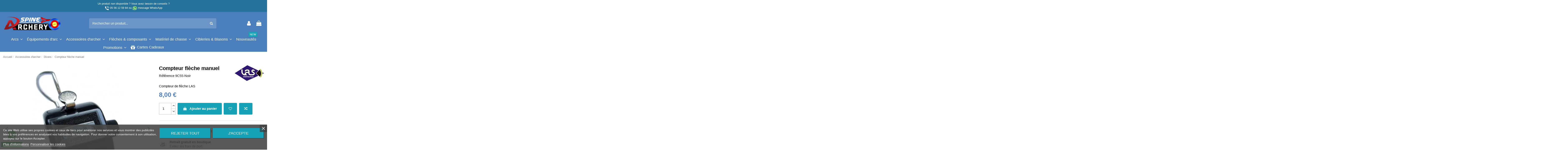

--- FILE ---
content_type: text/html; charset=utf-8
request_url: https://www.spinearchery.com/divers/1323-compteur-fleche-manuel.html
body_size: 40599
content:

<!doctype html><html lang="fr"><head><meta charset="utf-8"><meta http-equiv="x-ua-compatible" content="ie=edge"><title>Compteur de flèche LAS</title><meta name="description" content="Compteur de flèche LASCompteur de flèches mécanique L.A.S. Distribution Hand Tally Counter. Permet de comptabiliser le nombre de flèches décochées lors de vos entraînements mais aussi d&#039;enregistrer vos cumuls de points."><meta name="keywords" content=""><link rel="canonical" href="https://www.spinearchery.com/divers/1323-compteur-fleche-manuel.html"> <script type="application/ld+json">{
   "@context": "https://schema.org",
   "@type": "Organization",
   "name" : "Spine Archery",
   "url" : "https://www.spinearchery.com/"
       ,"logo": {
       "@type": "ImageObject",
       "url":"https://www.spinearchery.com/img/logo-1739876016.jpg"
     }
    }</script> <script type="application/ld+json">{
    "@context": "https://schema.org",
    "@type": "WebPage",
    "isPartOf": {
      "@type": "WebSite",
      "url":  "https://www.spinearchery.com/",
      "name": "Spine Archery"
    },
    "name": "Compteur de flèche LAS",
    "url":  "https://www.spinearchery.com/divers/1323-compteur-fleche-manuel.html"
  }</script> <script type="application/ld+json">{
      "@context": "https://schema.org",
      "@type": "BreadcrumbList",
      "itemListElement": [
                  {
            "@type": "ListItem",
            "position": 1,
            "name": "Accueil",
            "item": "https://www.spinearchery.com/"
          },              {
            "@type": "ListItem",
            "position": 2,
            "name": "Accessoires d&#039;archer",
            "item": "https://www.spinearchery.com/56-accessoires-d-archer"
          },              {
            "@type": "ListItem",
            "position": 3,
            "name": "Divers",
            "item": "https://www.spinearchery.com/207-divers"
          },              {
            "@type": "ListItem",
            "position": 4,
            "name": "Compteur flèche manuel",
            "item": "https://www.spinearchery.com/divers/1323-compteur-fleche-manuel.html"
          }          ]
    }</script> <script type="application/ld+json">{
    "@context": "https://schema.org/",
    "@type": "Product",
    "@id": "#product-snippet-id",
    "name": "Compteur flèche manuel",
    "description": "Compteur de flèche LAS    Compteur de flèches mécanique L.A.S. Distribution Hand Tally Counter. Permet de comptabiliser le nombre de flèches décochées lors de vos entraînements mais aussi d&#039;enregistrer vos cumuls de points.",
    "category": "Divers",
    "image" :"https://www.spinearchery.com/1230-home_default/compteur-fleche-manuel.jpg",    "sku": "9C55-Noir",
    "mpn": "9C55-Noir"
        ,
    "brand": {
      "@type": "Brand",
      "name": "LAS"
    }
                ,
    "offers": {
      "@type": "Offer",
      "priceCurrency": "EUR",
      "name": "Compteur flèche manuel",
      "price": "8",
      "url": "https://www.spinearchery.com/divers/1323-compteur-fleche-manuel.html",
      "priceValidUntil": "2026-02-10",
              "image": ["https://www.spinearchery.com/1230-thickbox_default/compteur-fleche-manuel.jpg"],
            "sku": "9C55-Noir",
      "mpn": "9C55-Noir",
                                "availability": "https://schema.org/InStock",
      "seller": {
        "@type": "Organization",
        "name": "Spine Archery"
      }
    }
      }</script> <meta property="og:type" content="product"><meta property="og:url" content="https://www.spinearchery.com/divers/1323-compteur-fleche-manuel.html"><meta property="og:title" content="Compteur de flèche LAS"><meta property="og:site_name" content="Spine Archery"><meta property="og:description" content="Compteur de flèche LASCompteur de flèches mécanique L.A.S. Distribution Hand Tally Counter. Permet de comptabiliser le nombre de flèches décochées lors de vos entraînements mais aussi d&#039;enregistrer vos cumuls de points."><meta property="og:image" content="https://www.spinearchery.com/1230-thickbox_default/compteur-fleche-manuel.jpg"><meta property="og:image:width" content="1100"><meta property="og:image:height" content="1100"><meta name="viewport" content="initial-scale=1,user-scalable=no,maximum-scale=1,width=device-width"><link rel="icon" type="image/vnd.microsoft.icon" href="https://www.spinearchery.com/img/favicon.ico?1739876016"><link rel="shortcut icon" type="image/x-icon" href="https://www.spinearchery.com/img/favicon.ico?1739876016"><link rel="apple-touch-icon" href="/img/cms/logos/apple touch.png"><link rel="icon" sizes="192x192" href="/img/cms/logos/android.png"><link rel="stylesheet" href="https://www.spinearchery.com/themes/warehousechild/assets/cache/theme-a4418c733.css" type="text/css" media="all"><link rel="preload" as="font" href="https://www.spinearchery.com/themes/warehouse/assets/css/font-awesome/fonts/fontawesome-webfont.woff?v=4.7.0" type="font/woff" crossorigin="anonymous"><link rel="preload" as="font" href="https://www.spinearchery.com/themes/warehouse/assets/css/font-awesome/fonts/fontawesome-webfont.woff2?v=4.7.0" type="font/woff2" crossorigin="anonymous"><link rel="preload stylesheet" as="style" href="https://www.spinearchery.com/themes/warehouse/assets/css/font-awesome/css/font-awesome-preload.css" type="text/css" crossorigin="anonymous"> <script>var ASSearchUrl = "https:\/\/www.spinearchery.com\/module\/pm_advancedsearch4\/advancedsearch4";
        var AdvancedEmailGuardStatic = {"settings":{"recaptchaEnabled":true,"recaptchaType":"recaptcha_v3","recaptchaKey":"6Lcz6wsqAAAAABf0TdfvRVleREXmt9OOBk-j63cW","recaptchaPosition":"bottomright","recaptchaLanguage":"shop","recaptchaForms":[{"name":"contact_us","align":"indent","indent":3,"size":"normal"},{"name":"register","align":"center","indent":1,"size":"normal"}]},"trans":{"emailValidation":"Adresse email interdite, veuillez utiliser une autre adresse email.","messageValidation":"Message interdit, veuillez utiliser un autre message.","recaptchaValidation":"La validation de reCAPTCHA a \u00e9chou\u00e9, veuillez r\u00e9essayer.","recaptchaError":" Une erreur est survenue, veuillez r\u00e9essayer."},"context":{"shopVersion":"8.1.4","languageCode":"fr","feedbackType":null,"opcEnabled":false}};
        var as4_orderBySalesAsc = "Meilleures ventes en dernier";
        var as4_orderBySalesDesc = "Meilleures ventes en premier";
        var elementorFrontendConfig = {"isEditMode":"","stretchedSectionContainer":"","instagramToken":"","is_rtl":false,"ajax_csfr_token_url":"https:\/\/www.spinearchery.com\/module\/iqitelementor\/Actions?process=handleCsfrToken&ajax=1"};
        var iqitTheme = {"rm_sticky":"0","rm_breakpoint":0,"op_preloader":"0","cart_style":"side","cart_confirmation":"modal","h_layout":"2","f_fixed":"","f_layout":"1","h_absolute":"0","h_sticky":"0","hw_width":"inherit","mm_content":"desktop","hm_submenu_width":"default","h_search_type":"full","pl_lazyload":true,"pl_infinity":false,"pl_rollover":true,"pl_crsl_autoplay":false,"pl_slider_ld":4,"pl_slider_d":4,"pl_slider_t":3,"pl_slider_p":2,"pp_thumbs":"bottom","pp_zoom":"inner","pp_image_layout":"carousel","pp_tabs":"tabha","pl_grid_qty":false};
        var iqitcompare = {"nbProducts":0};
        var iqitcountdown_days = "Jours";
        var iqitfdc_from = 0;
        var iqitmegamenu = {"sticky":"false","containerSelector":"#wrapper > .container"};
        var iqitwishlist = {"nbProducts":0};
        var prestashop = {"cart":{"products":[],"totals":{"total":{"type":"total","label":"Total","amount":0,"value":"0,00\u00a0\u20ac"},"total_including_tax":{"type":"total","label":"Total TTC\u00a0:","amount":0,"value":"0,00\u00a0\u20ac"},"total_excluding_tax":{"type":"total","label":"Total HT\u00a0:","amount":0,"value":"0,00\u00a0\u20ac"}},"subtotals":{"products":{"type":"products","label":"Sous-total","amount":0,"value":"0,00\u00a0\u20ac"},"discounts":null,"shipping":{"type":"shipping","label":"Livraison","amount":0,"value":""},"tax":null},"products_count":0,"summary_string":"0 articles","vouchers":{"allowed":1,"added":[]},"discounts":[],"minimalPurchase":0,"minimalPurchaseRequired":""},"currency":{"id":1,"name":"Euro","iso_code":"EUR","iso_code_num":"978","sign":"\u20ac"},"customer":{"lastname":null,"firstname":null,"email":null,"birthday":null,"newsletter":null,"newsletter_date_add":null,"optin":null,"website":null,"company":null,"siret":null,"ape":null,"is_logged":false,"gender":{"type":null,"name":null},"addresses":[]},"country":{"id_zone":1,"id_currency":0,"call_prefix":33,"iso_code":"FR","active":"1","contains_states":"0","need_identification_number":"0","need_zip_code":"1","zip_code_format":"NNNNN","display_tax_label":"1","name":"France","id":8},"language":{"name":"Fran\u00e7ais (French)","iso_code":"fr","locale":"fr-FR","language_code":"fr","active":"1","is_rtl":"0","date_format_lite":"d\/m\/Y","date_format_full":"d\/m\/Y H:i:s","id":1},"page":{"title":"","canonical":"https:\/\/www.spinearchery.com\/divers\/1323-compteur-fleche-manuel.html","meta":{"title":"Compteur de fl\u00e8che LAS","description":"Compteur de fl\u00e8che LAS\r\n\r\nCompteur de fl\u00e8ches m\u00e9canique L.A.S. Distribution Hand Tally Counter. Permet de comptabiliser le nombre de fl\u00e8ches d\u00e9coch\u00e9es lors de vos entra\u00eenements mais aussi d'enregistrer vos cumuls de points.","keywords":"","robots":"index"},"page_name":"product","body_classes":{"lang-fr":true,"lang-rtl":false,"country-FR":true,"currency-EUR":true,"layout-full-width":true,"page-product":true,"tax-display-enabled":true,"page-customer-account":false,"product-id-1323":true,"product-Compteur fl\u00e8che manuel":true,"product-id-category-207":true,"product-id-manufacturer-87":true,"product-id-supplier-0":true,"product-available-for-order":true},"admin_notifications":[],"password-policy":{"feedbacks":{"0":"Tr\u00e8s faible","1":"Faible","2":"Moyenne","3":"Fort","4":"Tr\u00e8s fort","Straight rows of keys are easy to guess":"Les suites de touches sur le clavier sont faciles \u00e0 deviner","Short keyboard patterns are easy to guess":"Les mod\u00e8les courts sur le clavier sont faciles \u00e0 deviner.","Use a longer keyboard pattern with more turns":"Utilisez une combinaison de touches plus longue et plus complexe.","Repeats like \"aaa\" are easy to guess":"Les r\u00e9p\u00e9titions (ex. : \"aaa\") sont faciles \u00e0 deviner.","Repeats like \"abcabcabc\" are only slightly harder to guess than \"abc\"":"Les r\u00e9p\u00e9titions (ex. : \"abcabcabc\") sont seulement un peu plus difficiles \u00e0 deviner que \"abc\".","Sequences like abc or 6543 are easy to guess":"Les s\u00e9quences (ex. : abc ou 6543) sont faciles \u00e0 deviner.","Recent years are easy to guess":"Les ann\u00e9es r\u00e9centes sont faciles \u00e0 deviner.","Dates are often easy to guess":"Les dates sont souvent faciles \u00e0 deviner.","This is a top-10 common password":"Ce mot de passe figure parmi les 10 mots de passe les plus courants.","This is a top-100 common password":"Ce mot de passe figure parmi les 100 mots de passe les plus courants.","This is a very common password":"Ceci est un mot de passe tr\u00e8s courant.","This is similar to a commonly used password":"Ce mot de passe est similaire \u00e0 un mot de passe couramment utilis\u00e9.","A word by itself is easy to guess":"Un mot seul est facile \u00e0 deviner.","Names and surnames by themselves are easy to guess":"Les noms et les surnoms seuls sont faciles \u00e0 deviner.","Common names and surnames are easy to guess":"Les noms et les pr\u00e9noms courants sont faciles \u00e0 deviner.","Use a few words, avoid common phrases":"Utilisez quelques mots, \u00e9vitez les phrases courantes.","No need for symbols, digits, or uppercase letters":"Pas besoin de symboles, de chiffres ou de majuscules.","Avoid repeated words and characters":"\u00c9viter de r\u00e9p\u00e9ter les mots et les caract\u00e8res.","Avoid sequences":"\u00c9viter les s\u00e9quences.","Avoid recent years":"\u00c9vitez les ann\u00e9es r\u00e9centes.","Avoid years that are associated with you":"\u00c9vitez les ann\u00e9es qui vous sont associ\u00e9es.","Avoid dates and years that are associated with you":"\u00c9vitez les dates et les ann\u00e9es qui vous sont associ\u00e9es.","Capitalization doesn't help very much":"Les majuscules ne sont pas tr\u00e8s utiles.","All-uppercase is almost as easy to guess as all-lowercase":"Un mot de passe tout en majuscules est presque aussi facile \u00e0 deviner qu'un mot de passe tout en minuscules.","Reversed words aren't much harder to guess":"Les mots invers\u00e9s ne sont pas beaucoup plus difficiles \u00e0 deviner.","Predictable substitutions like '@' instead of 'a' don't help very much":"Les substitutions pr\u00e9visibles comme '\"@\" au lieu de \"a\" n'aident pas beaucoup.","Add another word or two. Uncommon words are better.":"Ajoutez un autre mot ou deux. Pr\u00e9f\u00e9rez les mots peu courants."}}},"shop":{"name":"Spine Archery","logo":"https:\/\/www.spinearchery.com\/img\/logo-1739876016.jpg","stores_icon":"https:\/\/www.spinearchery.com\/img\/logo_stores.png","favicon":"https:\/\/www.spinearchery.com\/img\/favicon.ico"},"core_js_public_path":"\/themes\/","urls":{"base_url":"https:\/\/www.spinearchery.com\/","current_url":"https:\/\/www.spinearchery.com\/divers\/1323-compteur-fleche-manuel.html","shop_domain_url":"https:\/\/www.spinearchery.com","img_ps_url":"https:\/\/www.spinearchery.com\/img\/","img_cat_url":"https:\/\/www.spinearchery.com\/img\/c\/","img_lang_url":"https:\/\/www.spinearchery.com\/img\/l\/","img_prod_url":"https:\/\/www.spinearchery.com\/img\/p\/","img_manu_url":"https:\/\/www.spinearchery.com\/img\/m\/","img_sup_url":"https:\/\/www.spinearchery.com\/img\/su\/","img_ship_url":"https:\/\/www.spinearchery.com\/img\/s\/","img_store_url":"https:\/\/www.spinearchery.com\/img\/st\/","img_col_url":"https:\/\/www.spinearchery.com\/img\/co\/","img_url":"https:\/\/www.spinearchery.com\/themes\/warehouse\/assets\/img\/","css_url":"https:\/\/www.spinearchery.com\/themes\/warehouse\/assets\/css\/","js_url":"https:\/\/www.spinearchery.com\/themes\/warehouse\/assets\/js\/","pic_url":"https:\/\/www.spinearchery.com\/upload\/","theme_assets":"https:\/\/www.spinearchery.com\/themes\/warehouse\/assets\/","theme_dir":"https:\/\/www.spinearchery.com\/themes\/warehousechild\/","child_theme_assets":"https:\/\/www.spinearchery.com\/themes\/warehousechild\/assets\/","child_img_url":"https:\/\/www.spinearchery.com\/themes\/warehousechild\/assets\/img\/","child_css_url":"https:\/\/www.spinearchery.com\/themes\/warehousechild\/assets\/css\/","child_js_url":"https:\/\/www.spinearchery.com\/themes\/warehousechild\/assets\/js\/","pages":{"address":"https:\/\/www.spinearchery.com\/adresse","addresses":"https:\/\/www.spinearchery.com\/adresses","authentication":"https:\/\/www.spinearchery.com\/connexion","manufacturer":"https:\/\/www.spinearchery.com\/marques","cart":"https:\/\/www.spinearchery.com\/panier","category":"https:\/\/www.spinearchery.com\/index.php?controller=category","cms":"https:\/\/www.spinearchery.com\/index.php?controller=cms","contact":"https:\/\/www.spinearchery.com\/nous-contacter","discount":"https:\/\/www.spinearchery.com\/reduction","guest_tracking":"https:\/\/www.spinearchery.com\/suivi-commande-invite","history":"https:\/\/www.spinearchery.com\/historique-commandes","identity":"https:\/\/www.spinearchery.com\/identite","index":"https:\/\/www.spinearchery.com\/","my_account":"https:\/\/www.spinearchery.com\/mon-compte","order_confirmation":"https:\/\/www.spinearchery.com\/confirmation-commande","order_detail":"https:\/\/www.spinearchery.com\/index.php?controller=order-detail","order_follow":"https:\/\/www.spinearchery.com\/suivi-commande","order":"https:\/\/www.spinearchery.com\/commande","order_return":"https:\/\/www.spinearchery.com\/index.php?controller=order-return","order_slip":"https:\/\/www.spinearchery.com\/avoirs","pagenotfound":"https:\/\/www.spinearchery.com\/page-introuvable","password":"https:\/\/www.spinearchery.com\/recuperation-mot-de-passe","pdf_invoice":"https:\/\/www.spinearchery.com\/index.php?controller=pdf-invoice","pdf_order_return":"https:\/\/www.spinearchery.com\/index.php?controller=pdf-order-return","pdf_order_slip":"https:\/\/www.spinearchery.com\/index.php?controller=pdf-order-slip","prices_drop":"https:\/\/www.spinearchery.com\/promotions","product":"https:\/\/www.spinearchery.com\/index.php?controller=product","registration":"https:\/\/www.spinearchery.com\/inscription","search":"https:\/\/www.spinearchery.com\/recherche","sitemap":"https:\/\/www.spinearchery.com\/plan-site","stores":"https:\/\/www.spinearchery.com\/magasins","supplier":"https:\/\/www.spinearchery.com\/fournisseurs","new_products":"https:\/\/www.spinearchery.com\/nouveaux-produits","brands":"https:\/\/www.spinearchery.com\/marques","register":"https:\/\/www.spinearchery.com\/inscription","order_login":"https:\/\/www.spinearchery.com\/commande?login=1"},"alternative_langs":[],"actions":{"logout":"https:\/\/www.spinearchery.com\/?mylogout="},"no_picture_image":{"bySize":{"small_default":{"url":"https:\/\/www.spinearchery.com\/img\/p\/fr-default-small_default.jpg","width":98,"height":98},"cart_default":{"url":"https:\/\/www.spinearchery.com\/img\/p\/fr-default-cart_default.jpg","width":108,"height":108},"home_default":{"url":"https:\/\/www.spinearchery.com\/img\/p\/fr-default-home_default.jpg","width":236,"height":236},"medium_default":{"url":"https:\/\/www.spinearchery.com\/img\/p\/fr-default-medium_default.jpg","width":452,"height":452},"large_default":{"url":"https:\/\/www.spinearchery.com\/img\/p\/fr-default-large_default.jpg","width":603,"height":603},"thickbox_default":{"url":"https:\/\/www.spinearchery.com\/img\/p\/fr-default-thickbox_default.jpg","width":1100,"height":1100}},"small":{"url":"https:\/\/www.spinearchery.com\/img\/p\/fr-default-small_default.jpg","width":98,"height":98},"medium":{"url":"https:\/\/www.spinearchery.com\/img\/p\/fr-default-medium_default.jpg","width":452,"height":452},"large":{"url":"https:\/\/www.spinearchery.com\/img\/p\/fr-default-thickbox_default.jpg","width":1100,"height":1100},"legend":""}},"configuration":{"display_taxes_label":true,"display_prices_tax_incl":true,"is_catalog":false,"show_prices":true,"opt_in":{"partner":false},"quantity_discount":{"type":"discount","label":"Remise sur prix unitaire"},"voucher_enabled":1,"return_enabled":0},"field_required":[],"breadcrumb":{"links":[{"title":"Accueil","url":"https:\/\/www.spinearchery.com\/"},{"title":"Accessoires d'archer","url":"https:\/\/www.spinearchery.com\/56-accessoires-d-archer"},{"title":"Divers","url":"https:\/\/www.spinearchery.com\/207-divers"},{"title":"Compteur fl\u00e8che manuel","url":"https:\/\/www.spinearchery.com\/divers\/1323-compteur-fleche-manuel.html"}],"count":4},"link":{"protocol_link":"https:\/\/","protocol_content":"https:\/\/"},"time":1769422548,"static_token":"bc4db6cda7b4291f82ee0d6f818c77e2","token":"f9eabe2ce9801fb8f1fb766d7b8131e0","debug":false};
        var psemailsubscription_subscription = "https:\/\/www.spinearchery.com\/module\/ps_emailsubscription\/subscription";
        var psr_icon_color = "#ffffff";
        var ssIsCeInstalled = false;</script> <script>window.dataLayer = window.dataLayer || [];

    function gtag() {
        dataLayer.push(arguments);
    }

            gtag('consent', 'default', {
                            'functionality_storage' : 'granted',
                            'ad_storage' : 'denied',
                            'analytics_storage' : 'denied',
                        'wait_for_update' : 1000,
        });
    
    gtag('set', 'url_passthrough', false);
    gtag('set', 'ads_data_redaction', true);</script> <script type="text/javascript">var lgcookieslaw_consent_mode = 1;
    var lgcookieslaw_banner_url_ajax_controller = "https://www.spinearchery.com/module/lgcookieslaw/ajax";     var lgcookieslaw_cookie_values = null;     var lgcookieslaw_saved_preferences = 0;
    var lgcookieslaw_ajax_calls_token = "aef3ede37baf80766252c518fe7074de";
    var lgcookieslaw_reload = 0;
    var lgcookieslaw_block_navigation = 0;
    var lgcookieslaw_banner_position = 2;
    var lgcookieslaw_show_fixed_button = 1;
    var lgcookieslaw_save_user_consent = 1;
    var lgcookieslaw_reject_cookies_when_closing_banner = 0;</script> <script type="text/javascript">var sp_link_base ='https://www.spinearchery.com';</script> <script type="text/javascript">function renderDataAjax(jsonData)
{
    for (var key in jsonData) {
	    if(key=='java_script')
        {
            $('body').append(jsonData[key]);
        }
        else
            if($('#ets_speed_dy_'+key).length)
            {
                if($('#ets_speed_dy_'+key+' #layer_cart').length)
                {
                    $('#ets_speed_dy_'+key).before($('#ets_speed_dy_'+key+' #layer_cart').clone());
                    $('#ets_speed_dy_'+key+' #layer_cart').remove();
                    $('#layer_cart').before('<div class="layer_cart_overlay"></div>');
                }
                $('#ets_speed_dy_'+key).replaceWith(jsonData[key]);  
            }
              
    }
    if($('#header .shopping_cart').length && $('#header .cart_block').length)
    {
        var shopping_cart = new HoverWatcher('#header .shopping_cart');
        var cart_block = new HoverWatcher('#header .cart_block');
        $("#header .shopping_cart a:first").hover(
    		function(){
    			if (ajaxCart.nb_total_products > 0 || parseInt($('.ajax_cart_quantity').html()) > 0)
    				$("#header .cart_block").stop(true, true).slideDown(450);
    		},
    		function(){
    			setTimeout(function(){
    				if (!shopping_cart.isHoveringOver() && !cart_block.isHoveringOver())
    					$("#header .cart_block").stop(true, true).slideUp(450);
    			}, 200);
    		}
    	);
    }
    if(typeof jsonData.custom_js!== undefined && jsonData.custom_js)
        $('head').append('<script src="'+sp_link_base+'/modules/ets_superspeed/views/js/script_custom.js">');
}</script> <style>.layered_filter_ul .radio,.layered_filter_ul .checkbox {
    display: inline-block;
}
.ets_speed_dynamic_hook .cart-products-count{
    display:none!important;
}
.ets_speed_dynamic_hook .ajax_cart_quantity ,.ets_speed_dynamic_hook .ajax_cart_product_txt,.ets_speed_dynamic_hook .ajax_cart_product_txt_s{
    display:none!important;
}
.ets_speed_dynamic_hook .shopping_cart > a:first-child:after {
    display:none!important;
}</style><meta property="product:pretax_price:amount" content="6.666667"><meta property="product:pretax_price:currency" content="EUR"><meta property="product:price:amount" content="8"><meta property="product:price:currency" content="EUR"></head><body id="product" class="lang-fr country-fr currency-eur layout-full-width page-product tax-display-enabled product-id-1323 product-compteur-fleche-manuel product-id-category-207 product-id-manufacturer-87 product-id-supplier-0 product-available-for-order body-desktop-header-style-w-2"><main id="main-page-content" ><header id="header" class="desktop-header-style-w-2"><div class="header-banner"></div><nav class="header-nav"><div class="container"><div class="row justify-content-between"><div class="col col-auto col-md left-nav"></div><div class="col col-auto center-nav text-center"><div id="iqithtmlandbanners-block-6" class="d-inline-block"><div class="rte-content d-inline-block"><p style="text-align:center;">Un produit non disponible ? Vous avez besoin de conseils ?<br /><img src="https://www.spinearchery.com/img/cms/phone.png" alt="Phone" width="20" height="20" /> <a href="tel:0556125984">05 56 12 59 84</a> ou <img src="https://www.spinearchery.com/img/cms/whatsapp.png" width="22" height="22" title="" class="img-small" style="border:0px;height:20px;color:#777777;font-family:Inter, 'Helvetica Neue', Helvetica, Arial, sans-serif;font-size:15px;" alt="whatsapp" /> <a href="https://wa.me/330556125984">message WhatsApp</a></p></div></div></div><div class="col col-auto col-md right-nav text-right"></div></div></div> </nav><div id="desktop-header" class="desktop-header-style-2"><div class="header-top"><div id="desktop-header-container" class="container"><div class="row align-items-center"><div class="col col-auto col-header-left"><div id="desktop_logo"> <a href="https://www.spinearchery.com/"> <img class="logo img-fluid" src="https://www.spinearchery.com/img/logo-1739876016.jpg" srcset="/img/cms/logos/logo retina 25.png 2x" alt="Spine Archery" width="280" height="82" > </a></div></div><div class="col col-header-center"><div id="search_widget" class="search-widget" data-search-controller-url="https://www.spinearchery.com/module/iqitsearch/searchiqit"><form method="get" action="https://www.spinearchery.com/module/iqitsearch/searchiqit"><div class="input-group"> <input type="text" name="s" value="" data-all-text="Voir les résultats" data-blog-text="Blog" data-product-text="Produit" data-brands-text="Marque" autocomplete="off" autocorrect="off" autocapitalize="off" spellcheck="false" placeholder="Rechercher un produit..." class="form-control form-search-control" /> <button type="submit" class="search-btn"> <i class="fa fa-search"></i> </button></div></form></div></div><div class="col col-auto col-header-right"><div class="row no-gutters justify-content-end"><div id="header-user-btn" class="col col-auto header-btn-w header-user-btn-w"> <a href="https://www.spinearchery.com/connexion?back=https%3A%2F%2Fwww.spinearchery.com%2Fdivers%2F1323-compteur-fleche-manuel.html" title="Identifiez-vous" rel="nofollow" class="header-btn header-user-btn"> <i class="fa fa-user fa-fw icon" aria-hidden="true"></i> <span class="title">Connexion</span> </a></div><div id="ps-shoppingcart-wrapper" class="col col-auto"><div id="ps-shoppingcart" class="header-btn-w header-cart-btn-w ps-shoppingcart side-cart"><div id="blockcart" class="blockcart cart-preview" data-refresh-url="//www.spinearchery.com/module/ps_shoppingcart/ajax"> <a id="cart-toogle" class="cart-toogle header-btn header-cart-btn" data-toggle="dropdown" data-display="static"> <i class="fa fa-shopping-bag fa-fw icon" aria-hidden="true"><span class="cart-products-count-btn d-none">0</span></i> <span class="info-wrapper"> <span class="title">Panier</span> <span class="cart-toggle-details"> <span class="text-faded cart-separator"> / </span> Empty </span> </span> </a><div id="_desktop_blockcart-content" class="dropdown-menu-custom dropdown-menu"><div id="blockcart-content" class="blockcart-content" ><div class="cart-title"> <span class="modal-title">Panier</span> <button type="button" id="js-cart-close" class="close"> <span>×</span> </button><hr></div> <span class="no-items">Il n'y a pas d'article dans votre panier</span></div></div></div></div></div></div></div><div class="col-12"><div class="row"></div></div></div></div></div><div class="container iqit-megamenu-container"><div id="iqitmegamenu-wrapper" class="iqitmegamenu-wrapper iqitmegamenu-all"><div class="container container-iqitmegamenu"><div id="iqitmegamenu-horizontal" class="iqitmegamenu clearfix" role="navigation"> <nav id="cbp-hrmenu" class="cbp-hrmenu cbp-horizontal cbp-hrsub-narrow"><ul><li id="cbp-hrmenu-tab-1" class="cbp-hrmenu-tab cbp-hrmenu-tab-1 cbp-has-submeu"> <a href="https://www.spinearchery.com/50-arc" class="nav-link" ><span class="cbp-tab-title"> Arcs <i class="fa fa-angle-down cbp-submenu-aindicator"></i></span> </a><div class="cbp-hrsub col-12"><div class="cbp-hrsub-inner"><div class="container iqitmegamenu-submenu-container"><div class="row menu_row menu-element first_rows menu-element-id-1"><div class="col-3 cbp-menu-column cbp-menu-element menu-element-id-2 "><div class="cbp-menu-column-inner"> <span class="cbp-column-title nav-link transition-300">Arc initiation </span><ul class="cbp-links cbp-category-tree"><li ><div class="cbp-category-link-w"> <a href="https://www.spinearchery.com/67-arc-d-initiation">Arc d&#039;initiation</a></div></li><li ><div class="cbp-category-link-w"> <a href="https://www.spinearchery.com/408-kit-pret-a-tirer-debutant">Kit arc prêt à tirer débutant</a></div></li></ul><div class="row menu_row menu-element menu-element-id-12"><div class="col-12 cbp-menu-column cbp-menu-element menu-element-id-10 "><div class="cbp-menu-column-inner"> <span class="cbp-column-title nav-link transition-300">Arc classique </span><ul class="cbp-links cbp-category-tree"><li ><div class="cbp-category-link-w"> <a href="https://www.spinearchery.com/64-poignee-cible">Poignée cible</a></div></li><li ><div class="cbp-category-link-w"> <a href="https://www.spinearchery.com/65-branches-cible">Branches cible</a></div></li><li ><div class="cbp-category-link-w"> <a href="https://www.spinearchery.com/402-kit-arc-classique">Kit Arc classique</a></div></li></ul></div></div></div></div></div><div class="col-3 cbp-menu-column cbp-menu-element menu-element-id-3 "><div class="cbp-menu-column-inner"> <span class="cbp-column-title nav-link transition-300">Arc à poulies </span><ul class="cbp-links cbp-category-tree"><li ><div class="cbp-category-link-w"> <a href="https://www.spinearchery.com/66-arc-a-poulies-cible">Arc à poulies cible</a></div></li><li ><div class="cbp-category-link-w"> <a href="https://www.spinearchery.com/70-arc-a-poulies-chasse">Arc à poulies chasse</a></div></li></ul></div></div><div class="col-3 cbp-menu-column cbp-menu-element menu-element-id-4 "><div class="cbp-menu-column-inner"> <span class="cbp-column-title nav-link transition-300">Arc traditionnel </span><ul class="cbp-links cbp-category-tree"><li ><div class="cbp-category-link-w"> <a href="https://www.spinearchery.com/68-recurve-monobloc">Recurve monobloc</a></div></li><li ><div class="cbp-category-link-w"> <a href="https://www.spinearchery.com/69-recurve-demontable">Recurve démontable</a></div></li><li ><div class="cbp-category-link-w"> <a href="https://www.spinearchery.com/71-longbow">Longbow</a></div></li></ul></div></div><div class="col-3 cbp-menu-column cbp-menu-element menu-element-id-11 "><div class="cbp-menu-column-inner"><div class="row cbp-categories-row"><div class="col-12"><div class="cbp-category-link-w"><a href="https://www.spinearchery.com/361-archery-battle" class="cbp-column-title nav-link cbp-category-title">Archery Battle</a></div></div></div></div></div></div></div></div></div></li><li id="cbp-hrmenu-tab-12" class="cbp-hrmenu-tab cbp-hrmenu-tab-12 cbp-has-submeu"> <a href="https://www.spinearchery.com/55-accessoires-d-arc" class="nav-link" ><span class="cbp-tab-title"> Équipements d'arc <i class="fa fa-angle-down cbp-submenu-aindicator"></i></span> </a><div class="cbp-hrsub col-12"><div class="cbp-hrsub-inner"><div class="container iqitmegamenu-submenu-container"><div class="row menu_row menu-element first_rows menu-element-id-1"><div class="col-3 cbp-menu-column cbp-menu-element menu-element-id-2 "><div class="cbp-menu-column-inner"> <span class="cbp-column-title nav-link transition-300">Viseur </span><ul class="cbp-links cbp-category-tree"><li ><div class="cbp-category-link-w"> <a href="https://www.spinearchery.com/72-viseur-arc-classique">Viseur arc classique</a></div></li><li ><div class="cbp-category-link-w"> <a href="https://www.spinearchery.com/73-viseur-arc-a-poulies">Viseur arc à poulies</a></div></li><li ><div class="cbp-category-link-w"> <a href="https://www.spinearchery.com/383-viseur-de-chasse-mono-point">Viseur de chasse mono-point</a></div></li><li ><div class="cbp-category-link-w"> <a href="https://www.spinearchery.com/382-viseur-de-chasse-multi-points">Viseur de chasse multi-points</a></div></li><li ><div class="cbp-category-link-w"> <a href="https://www.spinearchery.com/77-oeilleton-classique">Oeilleton classique</a></div></li><li ><div class="cbp-category-link-w"> <a href="https://www.spinearchery.com/75-visette">Visette</a></div></li><li ><div class="cbp-category-link-w"> <a href="https://www.spinearchery.com/76-scope">Scope</a></div></li><li ><div class="cbp-category-link-w"> <a href="https://www.spinearchery.com/386-scope-pour-viseur-de-chasse">Scope pour viseur de chasse</a></div></li><li ><div class="cbp-category-link-w"> <a href="https://www.spinearchery.com/384-kit-de-lumiere-led">Kit de lumière LED</a></div></li><li ><div class="cbp-category-link-w"> <a href="https://www.spinearchery.com/385-pieces-pour-viseur">Piece pour viseur</a></div></li><li ><div class="cbp-category-link-w"> <a href="https://www.spinearchery.com/79-pieces-pour-oeilleton">Pièce pour oeilleton</a></div></li><li ><div class="cbp-category-link-w"> <a href="https://www.spinearchery.com/78-pieces-pour-scope">Pièce pour scope</a></div></li><li ><div class="cbp-category-link-w"> <a href="https://www.spinearchery.com/80-potence-pour-deficient-visuel">Potence pour Déficient visuel</a></div></li></ul><div class="row menu_row menu-element menu-element-id-7"><div class="col-12 cbp-menu-column cbp-menu-element menu-element-id-8 "><div class="cbp-menu-column-inner"> <span class="cbp-column-title nav-link transition-300">Stabilisation </span><ul class="cbp-links cbp-category-tree"><li ><div class="cbp-category-link-w"> <a href="https://www.spinearchery.com/85-stabilisation-complete">Stabilisation complète</a></div></li><li ><div class="cbp-category-link-w"> <a href="https://www.spinearchery.com/81-stabilisation-centrale">Stabilisation Centrale</a></div></li><li ><div class="cbp-category-link-w"> <a href="https://www.spinearchery.com/82-stabilisation-laterale">Stabilisation Latérale</a></div></li><li ><div class="cbp-category-link-w"> <a href="https://www.spinearchery.com/83-v-bar">V-bar</a></div></li><li ><div class="cbp-category-link-w"> <a href="https://www.spinearchery.com/84-extension">Extension</a></div></li><li ><div class="cbp-category-link-w"> <a href="https://www.spinearchery.com/86-stabilisation-chasse">Stabilisation chasse</a></div></li><li ><div class="cbp-category-link-w"> <a href="https://www.spinearchery.com/201-stabilisation-et-accessoires-doinker">Stabilisation et accessoires Doinker</a></div></li><li ><div class="cbp-category-link-w"> <a href="https://www.spinearchery.com/186-aim-et-damper">AIM et damper</a></div></li><li ><div class="cbp-category-link-w"> <a href="https://www.spinearchery.com/87-frontal">Frontal</a></div></li><li ><div class="cbp-category-link-w"> <a href="https://www.spinearchery.com/380-masse-barebow">Masse Barebow</a></div></li><li ><div class="cbp-category-link-w"> <a href="https://www.spinearchery.com/88-masses-et-pieces">Masses et pièces</a></div></li><li ><div class="cbp-category-link-w"> <a href="https://www.spinearchery.com/407-attache-rapide">Attache Rapide</a></div></li></ul></div></div></div></div></div><div class="col-3 cbp-menu-column cbp-menu-element menu-element-id-3 "><div class="cbp-menu-column-inner"> <span class="cbp-column-title nav-link transition-300">Corde et matériaux </span><ul class="cbp-links cbp-category-tree"><li ><div class="cbp-category-link-w"> <a href="https://www.spinearchery.com/94-corde-arc-classique">Corde arc classique</a></div></li><li ><div class="cbp-category-link-w"> <a href="https://www.spinearchery.com/95-corde-arc-a-poulies">Corde arc à poulies</a></div></li><li ><div class="cbp-category-link-w"> <a href="https://www.spinearchery.com/208-corde-arc-traditionnel">Corde arc traditionnel</a></div></li><li ><div class="cbp-category-link-w"> <a href="https://www.spinearchery.com/96-bobine-pour-corde">Bobine pour corde</a></div></li><li ><div class="cbp-category-link-w"> <a href="https://www.spinearchery.com/97-tranche-fil">Tranche-fil</a></div></li><li ><div class="cbp-category-link-w"> <a href="https://www.spinearchery.com/98-cire-pour-corde">Cire pour corde</a></div></li><li ><div class="cbp-category-link-w"> <a href="https://www.spinearchery.com/99-silencieux-de-corde">Silencieux de corde</a></div></li><li ><div class="cbp-category-link-w"> <a href="https://www.spinearchery.com/103-fausse-corde">Fausse corde</a></div></li><li ><div class="cbp-category-link-w"> <a href="https://www.spinearchery.com/100-accessoires-de-corde">Nock set / D-loop / Sucette</a></div></li><li ><div class="cbp-category-link-w"> <a href="https://www.spinearchery.com/101-pince-nock-set">Pince de nock set</a></div></li><li ><div class="cbp-category-link-w"> <a href="https://www.spinearchery.com/152-bobineur">Bobineur</a></div></li><li ><div class="cbp-category-link-w"> <a href="https://www.spinearchery.com/153-metier-a-corde">Métier à corde</a></div></li></ul><div class="row menu_row menu-element menu-element-id-5"><div class="col-12 cbp-menu-column cbp-menu-element menu-element-id-23 "><div class="cbp-menu-column-inner"> <span class="cbp-column-title nav-link transition-300">Repose-flèche </span><ul class="cbp-links cbp-category-tree"><li ><div class="cbp-category-link-w"> <a href="https://www.spinearchery.com/89-repose-fleche-arc-classique">Repose-flèche arc classique</a></div></li><li ><div class="cbp-category-link-w"> <a href="https://www.spinearchery.com/90-repose-fleche-arc-a-poulies">Repose-flèche arc à poulies</a></div></li><li ><div class="cbp-category-link-w"> <a href="https://www.spinearchery.com/399-repose-fleche-chasse-arc-a-poulies-">Repose-flèche chasse arc à poulies</a></div></li><li ><div class="cbp-category-link-w"> <a href="https://www.spinearchery.com/92-tapis-d-arc">Tapis d&#039;arc</a></div></li><li ><div class="cbp-category-link-w"> <a href="https://www.spinearchery.com/93-piece-detachee-repose-fleche">Pièce détachée repose-flèche</a></div></li></ul></div></div><div class="col-12 cbp-menu-column cbp-menu-element menu-element-id-15 "><div class="cbp-menu-column-inner"> <span class="cbp-column-title nav-link transition-300">Berger Button </span><ul class="cbp-links cbp-category-tree"><li ><div class="cbp-category-link-w"> <a href="https://www.spinearchery.com/91-berger-button">Berger button</a></div></li></ul></div></div><div class="col-12 cbp-menu-column cbp-menu-element menu-element-id-22 "><div class="cbp-menu-column-inner"> <span class="cbp-column-title nav-link transition-300">Clicker </span><ul class="cbp-links cbp-category-tree"><li ><div class="cbp-category-link-w"> <a href="https://www.spinearchery.com/102-clicker">Clicker</a></div></li></ul></div></div><div class="col-12 cbp-menu-column cbp-menu-element menu-element-id-6 "><div class="cbp-menu-column-inner"> <span class="cbp-column-title nav-link transition-300">Repose Arc </span><ul class="cbp-links cbp-category-tree"><li ><div class="cbp-category-link-w"> <a href="https://www.spinearchery.com/409-trepied">Trépied</a></div></li><li ><div class="cbp-category-link-w"> <a href="https://www.spinearchery.com/410-pince">Pince</a></div></li><li ><div class="cbp-category-link-w"> <a href="https://www.spinearchery.com/110-protege-poupee">Protège poupée</a></div></li></ul></div></div><div class="col-12 cbp-menu-column cbp-menu-element menu-element-id-21 "><div class="cbp-menu-column-inner"> <span class="cbp-column-title nav-link transition-300">Accessoires d&#039;arc </span><ul class="cbp-links cbp-category-tree"><li ><div class="cbp-category-link-w"> <a href="https://www.spinearchery.com/105-grip">Grip</a></div></li><li ><div class="cbp-category-link-w"> <a href="https://www.spinearchery.com/107-amortisseurs">Amortisseurs de poignée / branches</a></div></li><li ><div class="cbp-category-link-w"> <a href="https://www.spinearchery.com/108-stop-corde">Stop-corde</a></div></li><li ><div class="cbp-category-link-w"> <a href="https://www.spinearchery.com/109-coulisseau-ecarteur">Coulisseau écarteur</a></div></li><li ><div class="cbp-category-link-w"> <a href="https://www.spinearchery.com/111-pieces-detachees-arc">Pièce détachée arc</a></div></li></ul></div></div></div></div></div><div class="col-3 cbp-menu-column cbp-menu-element menu-element-id-4 "><div class="cbp-menu-column-inner"> <span class="cbp-column-title nav-link transition-300">Housse &amp; Valise arc classique </span><ul class="cbp-links cbp-category-tree"><li ><div class="cbp-category-link-w"> <a href="https://www.spinearchery.com/372-housse-sac-a-dos-classique">Housse / sac à dos classique</a></div></li><li ><div class="cbp-category-link-w"> <a href="https://www.spinearchery.com/371-valise-rigide-classique">Valise rigide classique</a></div></li><li ><div class="cbp-category-link-w"> <a href="https://www.spinearchery.com/370-valise-semi-rigide-classique">Valise semi-rigide classique</a></div></li></ul><div class="row menu_row menu-element menu-element-id-9"><div class="col-12 cbp-menu-column cbp-menu-element menu-element-id-14 "><div class="cbp-menu-column-inner"> <span class="cbp-column-title nav-link transition-300">Housse &amp; valise arc à poulies </span><ul class="cbp-links cbp-category-tree"><li ><div class="cbp-category-link-w"> <a href="https://www.spinearchery.com/367-housse-arc-a-poulies">Housse arc à poulies</a></div></li><li ><div class="cbp-category-link-w"> <a href="https://www.spinearchery.com/368-valise-rigide-arc-a-poulies">Valise rigide arc à poulies</a></div></li><li ><div class="cbp-category-link-w"> <a href="https://www.spinearchery.com/369-valise-semi-rigide-arc-a-poulies">Valise semi-rigide arc à poulies</a></div></li></ul></div></div><div class="col-12 cbp-menu-column cbp-menu-element menu-element-id-13 "><div class="cbp-menu-column-inner"> <span class="cbp-column-title nav-link transition-300">Housse arc traditionnel </span><ul class="cbp-links cbp-category-tree"><li ><div class="cbp-category-link-w"> <a href="https://www.spinearchery.com/148-housse-d-arc-traditionnel">Housse d&#039;arc traditionnel</a></div></li></ul></div></div><div class="col-12 cbp-menu-column cbp-menu-element menu-element-id-12 "><div class="cbp-menu-column-inner"> <span class="cbp-column-title nav-link transition-300">Valise à flèches </span><ul class="cbp-links cbp-category-tree"><li ><div class="cbp-category-link-w"> <a href="https://www.spinearchery.com/149-valise-a-fleche">Valise à flèches</a></div></li></ul></div></div><div class="col-12 cbp-menu-column cbp-menu-element menu-element-id-11 "><div class="cbp-menu-column-inner"> <span class="cbp-column-title nav-link transition-300">Accessoires de rangement </span><ul class="cbp-links cbp-category-tree"><li ><div class="cbp-category-link-w"> <a href="https://www.spinearchery.com/150-accessoires-de-rangement">Rangement arc et matériel</a></div></li></ul></div></div><div class="col-12 cbp-menu-column cbp-menu-element menu-element-id-10 "><div class="cbp-menu-column-inner"> <span class="cbp-column-title nav-link transition-300">Sac à dos </span><ul class="cbp-links cbp-category-tree"><li ><div class="cbp-category-link-w"> <a href="https://www.spinearchery.com/143-sac-a-dos">Sac à dos</a></div></li></ul></div></div></div></div></div><div class="col-3 cbp-menu-column cbp-menu-element menu-element-id-18 "><div class="cbp-menu-column-inner"> <span class="cbp-column-title nav-link transition-300">Accessoires de réglage </span><ul class="cbp-links cbp-category-tree"><li ><div class="cbp-category-link-w"> <a href="https://www.spinearchery.com/365-balance">Balance</a></div></li><li ><div class="cbp-category-link-w"> <a href="https://www.spinearchery.com/366-peson">Peson</a></div></li><li ><div class="cbp-category-link-w"> <a href="https://www.spinearchery.com/155-accessoires-de-reglage">Outils de réglage</a></div></li><li ><div class="cbp-category-link-w"> <a href="https://www.spinearchery.com/412-equerre">Equerre</a></div></li><li ><div class="cbp-category-link-w"> <a href="https://www.spinearchery.com/400-set-de-clefs">Set de clefs</a></div></li><li ><div class="cbp-category-link-w"> <a href="https://www.spinearchery.com/156-presse-arc-a-poulies">Presse arc à poulies</a></div></li></ul><div class="row menu_row menu-element menu-element-id-19"><div class="col-12 cbp-menu-column cbp-menu-element menu-element-id-20 "><div class="cbp-menu-column-inner"> <span class="cbp-column-title nav-link transition-300">Prestations &amp; Services </span><ul class="cbp-links cbp-category-tree"><li ><div class="cbp-category-link-w"> <a href="https://www.spinearchery.com/404-reglages-optimisation-arc">Réglages / Optimisation arc</a></div></li></ul></div></div></div></div></div></div></div></div></div></li><li id="cbp-hrmenu-tab-13" class="cbp-hrmenu-tab cbp-hrmenu-tab-13 cbp-has-submeu"> <a href="https://www.spinearchery.com/56-accessoires-d-archer" class="nav-link" ><span class="cbp-tab-title"> Accessoires d'archer <i class="fa fa-angle-down cbp-submenu-aindicator"></i></span> </a><div class="cbp-hrsub col-12"><div class="cbp-hrsub-inner"><div class="container iqitmegamenu-submenu-container"><div class="row menu_row menu-element first_rows menu-element-id-1"><div class="col-3 cbp-menu-column cbp-menu-element menu-element-id-2 "><div class="cbp-menu-column-inner"> <span class="cbp-column-title nav-link transition-300">Protection de doigts </span><ul class="cbp-links cbp-category-tree"><li ><div class="cbp-category-link-w"> <a href="https://www.spinearchery.com/112-palette">Palette</a></div></li><li ><div class="cbp-category-link-w"> <a href="https://www.spinearchery.com/116-gant">Gant</a></div></li></ul><div class="row menu_row menu-element menu-element-id-8"><div class="col-12 cbp-menu-column cbp-menu-element menu-element-id-11 "><div class="cbp-menu-column-inner"> <span class="cbp-column-title nav-link transition-300">Protège bras </span><ul class="cbp-links cbp-category-tree"><li ><div class="cbp-category-link-w"> <a href="https://www.spinearchery.com/114-protege-bras">Protège bras</a></div></li></ul></div></div><div class="col-12 cbp-menu-column cbp-menu-element menu-element-id-13 "><div class="cbp-menu-column-inner"> <span class="cbp-column-title nav-link transition-300">Dragonne </span><ul class="cbp-links cbp-category-tree"><li ><div class="cbp-category-link-w"> <a href="https://www.spinearchery.com/395-dragonne-2-doigts">Dragonne 2 doigts</a></div></li><li ><div class="cbp-category-link-w"> <a href="https://www.spinearchery.com/396-dragonne-poignet">Dragonne poignet</a></div></li><li ><div class="cbp-category-link-w"> <a href="https://www.spinearchery.com/397-dragonne-d-arc">Dragonne d&#039;arc</a></div></li></ul></div></div><div class="col-12 cbp-menu-column cbp-menu-element menu-element-id-9 "><div class="cbp-menu-column-inner"> <span class="cbp-column-title nav-link transition-300">Plastron </span><ul class="cbp-links cbp-category-tree"><li ><div class="cbp-category-link-w"> <a href="https://www.spinearchery.com/115-plastron">Plastron</a></div></li></ul></div></div></div></div></div><div class="col-3 cbp-menu-column cbp-menu-element menu-element-id-3 "><div class="cbp-menu-column-inner"> <span class="cbp-column-title nav-link transition-300">Décocheur </span><ul class="cbp-links cbp-category-tree"><li ><div class="cbp-category-link-w"> <a href="https://www.spinearchery.com/391-decocheur-a-index">Décocheur à index</a></div></li><li ><div class="cbp-category-link-w"> <a href="https://www.spinearchery.com/392-decocheur-a-pouce">Décocheur à pouce</a></div></li><li ><div class="cbp-category-link-w"> <a href="https://www.spinearchery.com/393-decocheur-back-tension-traction">Décocheur back tension &amp; traction</a></div></li></ul><div class="row menu_row menu-element menu-element-id-12"><div class="col-12 cbp-menu-column cbp-menu-element menu-element-id-20 "><div class="cbp-menu-column-inner"> <span class="cbp-column-title nav-link transition-300">Carquois </span><ul class="cbp-links cbp-category-tree"><li ><div class="cbp-category-link-w"> <a href="https://www.spinearchery.com/120-carquois-de-ceinture">Carquois de ceinture</a></div></li><li ><div class="cbp-category-link-w"> <a href="https://www.spinearchery.com/121-carquois-de-dos">Carquois de dos</a></div></li><li ><div class="cbp-category-link-w"> <a href="https://www.spinearchery.com/122-carquois-d-arc">Carquois d&#039;arc</a></div></li><li ><div class="cbp-category-link-w"> <a href="https://www.spinearchery.com/123-ceinture">Ceinture</a></div></li><li ><div class="cbp-category-link-w"> <a href="https://www.spinearchery.com/124-pochette-a-decocheur-palette">Pochette à décocheur / palette</a></div></li></ul></div></div><div class="col-12 cbp-menu-column cbp-menu-element menu-element-id-22 "><div class="cbp-menu-column-inner"> <span class="cbp-column-title nav-link transition-300">Kit débutant </span><ul class="cbp-links cbp-category-tree"><li ><div class="cbp-category-link-w"> <a href="https://www.spinearchery.com/355-offres-de-rentree">Offres de rentrée</a></div></li></ul></div></div></div></div></div><div class="col-3 cbp-menu-column cbp-menu-element menu-element-id-4 "><div class="cbp-menu-column-inner"> <span class="cbp-column-title nav-link transition-300">Extracteur &amp; lubrifiant </span><ul class="cbp-links cbp-category-tree"><li ><div class="cbp-category-link-w"> <a href="https://www.spinearchery.com/119-extracteur-lubrifiant">Extracteur &amp; lubrifiant</a></div></li></ul><div class="row menu_row menu-element menu-element-id-16"><div class="col-12 cbp-menu-column cbp-menu-element menu-element-id-18 "><div class="cbp-menu-column-inner"> <span class="cbp-column-title nav-link transition-300">Accessoire d&#039;entrainement </span><ul class="cbp-links cbp-category-tree"><li ><div class="cbp-category-link-w"> <a href="https://www.spinearchery.com/207-divers">Divers</a></div></li><li ><div class="cbp-category-link-w"> <a href="https://www.spinearchery.com/144-optique-telemetre">Optique &amp; télémètre</a></div></li></ul></div></div><div class="col-12 cbp-menu-column cbp-menu-element menu-element-id-17 "><div class="cbp-menu-column-inner"> <span class="cbp-column-title nav-link transition-300">Vêtement </span><ul class="cbp-links cbp-category-tree"><li ><div class="cbp-category-link-w"> <a href="https://www.spinearchery.com/187-vetement">Vêtement</a></div></li></ul></div></div></div></div></div><div class="col-3 cbp-menu-column cbp-menu-element menu-element-id-21 "><div class="cbp-menu-column-inner"> <span class="cbp-column-title nav-link transition-300">Optique Zeiss <span class="label cbp-legend cbp-legend-inner">NEW <span class="cbp-legend-arrow"></span> </span></span> <a href="https://www.spinearchery.com/module/iqitsearch/searchiqit?s=zeiss"> <img src="/img/cms/homepage/zeiss.webp" loading="lazy" class="img-fluid cbp-banner-image" width="400" height="368" /> </a></div></div></div></div></div></div></li><li id="cbp-hrmenu-tab-14" class="cbp-hrmenu-tab cbp-hrmenu-tab-14 cbp-has-submeu"> <a href="https://www.spinearchery.com/58-fleche-tube" class="nav-link" ><span class="cbp-tab-title"> Flèches & composants <i class="fa fa-angle-down cbp-submenu-aindicator"></i></span> </a><div class="cbp-hrsub col-12"><div class="cbp-hrsub-inner"><div class="container iqitmegamenu-submenu-container"><div class="row menu_row menu-element first_rows menu-element-id-1"><div class="col-3 cbp-menu-column cbp-menu-element menu-element-id-2 "><div class="cbp-menu-column-inner"> <span class="cbp-column-title nav-link transition-300">Flèche montée </span><ul class="cbp-links cbp-category-tree"><li ><div class="cbp-category-link-w"> <a href="https://www.spinearchery.com/125-fleche-initiation">Flèche initiation</a></div></li><li ><div class="cbp-category-link-w"> <a href="https://www.spinearchery.com/126-fleche-montee-cible">Flèche montée cible</a></div></li><li ><div class="cbp-category-link-w"> <a href="https://www.spinearchery.com/130-fleche-chasse">Flèche chasse</a></div></li><li ><div class="cbp-category-link-w"> <a href="https://www.spinearchery.com/378-fleche-tube-arc-traditionnel">Flèche / tube arc traditionnel</a></div></li></ul><div class="row menu_row menu-element menu-element-id-15"><div class="col-12 cbp-menu-column cbp-menu-element menu-element-id-16 "><div class="cbp-menu-column-inner"> <span class="cbp-column-title nav-link transition-300">Tube nu </span><ul class="cbp-links cbp-category-tree"><li ><div class="cbp-category-link-w"> <a href="https://www.spinearchery.com/128-tube-carbone-cible">Tube carbone cible</a></div></li><li ><div class="cbp-category-link-w"> <a href="https://www.spinearchery.com/129-tube-aluminium-carbone-cible">Tube aluminium / carbone cible</a></div></li><li ><div class="cbp-category-link-w"> <a href="https://www.spinearchery.com/127-tube-aluminium-cible">Tube aluminium cible</a></div></li><li ><div class="cbp-category-link-w"> <a href="https://www.spinearchery.com/387-tube-carbone-chasse">Tube carbone chasse</a></div></li></ul></div></div></div></div></div><div class="col-3 cbp-menu-column cbp-menu-element menu-element-id-3 "><div class="cbp-menu-column-inner"> <span class="cbp-column-title nav-link transition-300">Encoche </span><ul class="cbp-links cbp-category-tree"><li ><div class="cbp-category-link-w"> <a href="https://www.spinearchery.com/136-encoche">Encoche</a></div></li><li ><div class="cbp-category-link-w"> <a href="https://www.spinearchery.com/389-encoche-lumineuse">Encoche lumineuse</a></div></li></ul><div class="row menu_row menu-element menu-element-id-21"><div class="col-12 cbp-menu-column cbp-menu-element menu-element-id-22 "><div class="cbp-menu-column-inner"> <span class="cbp-column-title nav-link transition-300">Protection d&#039;encoche </span><ul class="cbp-links cbp-category-tree"><li ><div class="cbp-category-link-w"> <a href="https://www.spinearchery.com/390-collar">Collar</a></div></li><li ><div class="cbp-category-link-w"> <a href="https://www.spinearchery.com/135-pin-bushing">Pin / Bushing</a></div></li></ul></div></div></div><div class="row menu_row menu-element menu-element-id-13"><div class="col-12 cbp-menu-column cbp-menu-element menu-element-id-14 "><div class="cbp-menu-column-inner"> <span class="cbp-column-title nav-link transition-300">Pointe </span><ul class="cbp-links cbp-category-tree"><li ><div class="cbp-category-link-w"> <a href="https://www.spinearchery.com/132-pointe-cible">Pointe cible</a></div></li><li ><div class="cbp-category-link-w"> <a href="https://www.spinearchery.com/134-insert-de-pointe">Insert de pointe</a></div></li><li ><div class="cbp-category-link-w"> <a href="https://www.spinearchery.com/133-lame-de-chasse">Lame de chasse</a></div></li></ul></div></div></div><div class="row menu_row menu-element menu-element-id-17"><div class="col-12 cbp-menu-column cbp-menu-element menu-element-id-18 "><div class="cbp-menu-column-inner"> <span class="cbp-column-title nav-link transition-300">Plume </span><ul class="cbp-links cbp-category-tree"><li ><div class="cbp-category-link-w"> <a href="https://www.spinearchery.com/137-plume-plastique">Plume plastique</a></div></li><li ><div class="cbp-category-link-w"> <a href="https://www.spinearchery.com/388-plume-plastique-recourbee">Plume plastique recourbée</a></div></li><li ><div class="cbp-category-link-w"> <a href="https://www.spinearchery.com/138-plume-naturelle">Plume naturelle</a></div></li></ul></div></div></div></div></div><div class="col-3 cbp-menu-column cbp-menu-element menu-element-id-4 "><div class="cbp-menu-column-inner"> <span class="cbp-column-title nav-link transition-300">Outils de montage </span><ul class="cbp-links cbp-category-tree"><li ><div class="cbp-category-link-w"> <a href="https://www.spinearchery.com/151-empenneuse">Empenneuse</a></div></li><li ><div class="cbp-category-link-w"> <a href="https://www.spinearchery.com/365-balance">Balance</a></div></li><li ><div class="cbp-category-link-w"> <a href="https://www.spinearchery.com/154-coupe-tube-electrique">Coupe tube électrique</a></div></li><li ><div class="cbp-category-link-w"> <a href="https://www.spinearchery.com/139-colle">Colle</a></div></li><li ><div class="cbp-category-link-w"> <a href="https://www.spinearchery.com/203-wraps">Wraps</a></div></li><li ><div class="cbp-category-link-w"> <a href="https://www.spinearchery.com/204-accessoire-fleche">Accessoire flèche</a></div></li></ul><div class="row menu_row menu-element menu-element-id-19"><div class="col-9 cbp-menu-column cbp-menu-element menu-element-id-20 "><div class="cbp-menu-column-inner"> <span class="cbp-column-title nav-link transition-300">Montage <span class="label cbp-legend cbp-legend-inner">Pro <span class="cbp-legend-arrow"></span> </span></span><div class="cbp-products-big row "><div class="product-grid-menu col-6"><div class="product-miniature-container"><div class="product-image-container"><ul class="product-flags"></ul> <a class="product_img_link" href="https://www.spinearchery.com/montage/2461-coupe-et-collage-de-pointe.html" title="Coupe et collage de pointe"> <img class="img-fluid" src="https://www.spinearchery.com/2517-home_default/coupe-et-collage-de-pointe.jpg" loading="lazy" alt="Coupe et collage de pointe" width="236" height="236" /></a></div><h6 class="product-title"> <a href="https://www.spinearchery.com/montage/2461-coupe-et-collage-de-pointe.html">Coupe et collage de pointe</a></h6><div class="product-price-and-shipping" > <span class="product-price">0,50&nbsp;€</span></div></div></div><div class="product-grid-menu col-6"><div class="product-miniature-container"><div class="product-image-container"><ul class="product-flags"></ul> <a class="product_img_link" href="https://www.spinearchery.com/montage/2462-montage-de-plumes-plastiques.html" title="Montage de plumes plastiques"> <img class="img-fluid" src="https://www.spinearchery.com/2521-home_default/montage-de-plumes-plastiques.jpg" loading="lazy" alt="Montage de plumes plastiques" width="236" height="236" /></a></div><h6 class="product-title"> <a href="https://www.spinearchery.com/montage/2462-montage-de-plumes-plastiques.html">Montage de plumes plastiques</a></h6><div class="product-price-and-shipping" > <span class="product-price">1,00&nbsp;€</span></div></div></div><div class="product-grid-menu col-6"><div class="product-miniature-container"><div class="product-image-container"><ul class="product-flags"></ul> <a class="product_img_link" href="https://www.spinearchery.com/montage/2463-montage-de-plumes-naturelles.html" title="Montage de plumes naturelles"> <img class="img-fluid" src="https://www.spinearchery.com/2523-home_default/montage-de-plumes-naturelles.jpg" loading="lazy" alt="Montage de plumes naturelles" width="236" height="236" /></a></div><h6 class="product-title"> <a href="https://www.spinearchery.com/montage/2463-montage-de-plumes-naturelles.html">Montage de plumes naturelles</a></h6><div class="product-price-and-shipping" > <span class="product-price">1,50&nbsp;€</span></div></div></div><div class="product-grid-menu col-6"><div class="product-miniature-container"><div class="product-image-container"><ul class="product-flags"></ul> <a class="product_img_link" href="https://www.spinearchery.com/montage/2464-montage-de-plumes-type-spin.html" title="Montage de plumes type spin"> <img class="img-fluid" src="https://www.spinearchery.com/2522-home_default/montage-de-plumes-type-spin.jpg" loading="lazy" alt="Montage de plumes type spin" width="236" height="236" /></a></div><h6 class="product-title"> <a href="https://www.spinearchery.com/montage/2464-montage-de-plumes-type-spin.html">Montage de plumes type spin</a></h6><div class="product-price-and-shipping" > <span class="product-price">2,50&nbsp;€</span></div></div></div></div></div></div></div></div></div><div class="col-3 cbp-menu-column cbp-menu-element menu-element-id-23 "><div class="cbp-menu-column-inner"> <span class="cbp-column-title nav-link transition-300">X10 Parallel Pro </span> <a href="https://www.spinearchery.com/tube-aluminium-carbone-cible/3935-289111-easton-x10-parallel-pro.html#/498-spine-1150"> <img src="/img/cms/homepage/nouveauté banniere.jpg" loading="lazy" class="img-fluid cbp-banner-image" width="400" height="715" /> </a></div></div></div></div></div></div></li><li id="cbp-hrmenu-tab-16" class="cbp-hrmenu-tab cbp-hrmenu-tab-16 cbp-has-submeu"> <a href="https://www.spinearchery.com/63-accessoires-chasse" class="nav-link" ><span class="cbp-tab-title"> Matériel de chasse <i class="fa fa-angle-down cbp-submenu-aindicator"></i></span> </a><div class="cbp-hrsub col-12"><div class="cbp-hrsub-inner"><div class="container iqitmegamenu-submenu-container"><div class="row menu_row menu-element first_rows menu-element-id-1"><div class="col-3 cbp-menu-column cbp-menu-element menu-element-id-9 "><div class="cbp-menu-column-inner"> <span class="cbp-column-title nav-link transition-300">Arc </span><ul class="cbp-links cbp-category-tree"><li ><div class="cbp-category-link-w"> <a href="https://www.spinearchery.com/70-arc-a-poulies-chasse">Arc à poulies chasse</a></div></li><li ><div class="cbp-category-link-w"> <a href="https://www.spinearchery.com/68-recurve-monobloc">Recurve monobloc</a></div></li><li ><div class="cbp-category-link-w"> <a href="https://www.spinearchery.com/69-recurve-demontable">Recurve démontable</a></div></li><li ><div class="cbp-category-link-w"> <a href="https://www.spinearchery.com/71-longbow">Longbow</a></div></li></ul></div></div><div class="col-3 cbp-menu-column cbp-menu-element menu-element-id-6 "><div class="cbp-menu-column-inner"> <span class="cbp-column-title nav-link transition-300">Viseur de chasse </span><ul class="cbp-links cbp-category-tree"><li ><div class="cbp-category-link-w"> <a href="https://www.spinearchery.com/382-viseur-de-chasse-multi-points">Viseur de chasse multi-points</a></div></li><li ><div class="cbp-category-link-w"> <a href="https://www.spinearchery.com/383-viseur-de-chasse-mono-point">Viseur de chasse mono-point</a></div></li><li ><div class="cbp-category-link-w"> <a href="https://www.spinearchery.com/384-kit-de-lumiere-led">Kit de lumière LED</a></div></li><li ><div class="cbp-category-link-w"> <a href="https://www.spinearchery.com/385-pieces-pour-viseur">Piece pour viseur</a></div></li><li ><div class="cbp-category-link-w"> <a href="https://www.spinearchery.com/386-scope-pour-viseur-de-chasse">Scope pour viseur de chasse</a></div></li></ul><div class="row menu_row menu-element menu-element-id-17"><div class="col-12 cbp-menu-column cbp-menu-element menu-element-id-18 "><div class="cbp-menu-column-inner"> <span class="cbp-column-title nav-link transition-300">Stabilisation de chasse </span><ul class="cbp-links cbp-category-tree"><li ><div class="cbp-category-link-w"> <a href="https://www.spinearchery.com/86-stabilisation-chasse">Stabilisation chasse</a></div></li><li ><div class="cbp-category-link-w"> <a href="https://www.spinearchery.com/380-masse-barebow">Masse Barebow</a></div></li></ul></div></div><div class="col-12 cbp-menu-column cbp-menu-element menu-element-id-19 "><div class="cbp-menu-column-inner"> <span class="cbp-column-title nav-link transition-300">Repose-flèche </span><ul class="cbp-links cbp-category-tree"><li ><div class="cbp-category-link-w"> <a href="https://www.spinearchery.com/399-repose-fleche-chasse-arc-a-poulies-">Repose-flèche chasse arc à poulies</a></div></li><li ><div class="cbp-category-link-w"> <a href="https://www.spinearchery.com/92-tapis-d-arc">Tapis d&#039;arc</a></div></li><li ><div class="cbp-category-link-w"> <a href="https://www.spinearchery.com/93-piece-detachee-repose-fleche">Pièce détachée repose-flèche</a></div></li></ul></div></div><div class="col-12 cbp-menu-column cbp-menu-element menu-element-id-20 "><div class="cbp-menu-column-inner"> <span class="cbp-column-title nav-link transition-300">Carquois </span><ul class="cbp-links cbp-category-tree"><li ><div class="cbp-category-link-w"> <a href="https://www.spinearchery.com/121-carquois-de-dos">Carquois de dos</a></div></li><li ><div class="cbp-category-link-w"> <a href="https://www.spinearchery.com/122-carquois-d-arc">Carquois d&#039;arc</a></div></li><li ><div class="cbp-category-link-w"> <a href="https://www.spinearchery.com/124-pochette-a-decocheur-palette">Pochette à décocheur / palette</a></div></li></ul></div></div></div></div></div><div class="col-3 cbp-menu-column cbp-menu-element menu-element-id-5 "><div class="cbp-menu-column-inner"> <span class="cbp-column-title nav-link transition-300">Flèche </span><ul class="cbp-links cbp-category-tree"><li ><div class="cbp-category-link-w"> <a href="https://www.spinearchery.com/387-tube-carbone-chasse">Tube carbone chasse</a></div></li><li ><div class="cbp-category-link-w"> <a href="https://www.spinearchery.com/130-fleche-chasse">Flèche chasse</a></div></li><li ><div class="cbp-category-link-w"> <a href="https://www.spinearchery.com/378-fleche-tube-arc-traditionnel">Flèche / tube arc traditionnel</a></div></li></ul><div class="row menu_row menu-element menu-element-id-8"><div class="col-12 cbp-menu-column cbp-menu-element menu-element-id-11 "><div class="cbp-menu-column-inner"> <span class="cbp-column-title nav-link transition-300">Composant Flèche </span><ul class="cbp-links cbp-category-tree"><li ><div class="cbp-category-link-w"> <a href="https://www.spinearchery.com/134-insert-de-pointe">Insert de pointe</a></div></li><li ><div class="cbp-category-link-w"> <a href="https://www.spinearchery.com/133-lame-de-chasse">Lame de chasse</a></div></li><li ><div class="cbp-category-link-w"> <a href="https://www.spinearchery.com/390-collar">Collar</a></div></li><li ><div class="cbp-category-link-w"> <a href="https://www.spinearchery.com/389-encoche-lumineuse">Encoche lumineuse</a></div></li><li ><div class="cbp-category-link-w"> <a href="https://www.spinearchery.com/137-plume-plastique">Plume plastique</a></div></li><li ><div class="cbp-category-link-w"> <a href="https://www.spinearchery.com/138-plume-naturelle">Plume naturelle</a></div></li></ul></div></div></div><div class="row menu_row menu-element menu-element-id-10"><div class="col-12 cbp-menu-column cbp-menu-element menu-element-id-12 "><div class="cbp-menu-column-inner"> <span class="cbp-column-title nav-link transition-300">Accesoire de montage </span><ul class="cbp-links cbp-category-tree"><li ><div class="cbp-category-link-w"> <a href="https://www.spinearchery.com/151-empenneuse">Empenneuse</a></div></li><li ><div class="cbp-category-link-w"> <a href="https://www.spinearchery.com/365-balance">Balance</a></div></li><li ><div class="cbp-category-link-w"> <a href="https://www.spinearchery.com/154-coupe-tube-electrique">Coupe tube électrique</a></div></li><li ><div class="cbp-category-link-w"> <a href="https://www.spinearchery.com/139-colle">Colle</a></div></li><li ><div class="cbp-category-link-w"> <a href="https://www.spinearchery.com/203-wraps">Wraps</a></div></li></ul></div></div><div class="col-12 cbp-menu-column cbp-menu-element menu-element-id-16 "><div class="cbp-menu-column-inner"> <span class="cbp-column-title nav-link transition-300">Montage <span class="label cbp-legend cbp-legend-inner">Pro <span class="cbp-legend-arrow"></span> </span></span><div class="cbp-products-big row "><div class="product-grid-menu col-4"><div class="product-miniature-container"><div class="product-image-container"><ul class="product-flags"></ul> <a class="product_img_link" href="https://www.spinearchery.com/montage/2461-coupe-et-collage-de-pointe.html" title="Coupe et collage de pointe"> <img class="img-fluid" src="https://www.spinearchery.com/2517-home_default/coupe-et-collage-de-pointe.jpg" loading="lazy" alt="Coupe et collage de pointe" width="236" height="236" /></a></div><h6 class="product-title"> <a href="https://www.spinearchery.com/montage/2461-coupe-et-collage-de-pointe.html">Coupe et collage de pointe</a></h6><div class="product-price-and-shipping" > <span class="product-price">0,50&nbsp;€</span></div></div></div><div class="product-grid-menu col-4"><div class="product-miniature-container"><div class="product-image-container"><ul class="product-flags"></ul> <a class="product_img_link" href="https://www.spinearchery.com/montage/2462-montage-de-plumes-plastiques.html" title="Montage de plumes plastiques"> <img class="img-fluid" src="https://www.spinearchery.com/2521-home_default/montage-de-plumes-plastiques.jpg" loading="lazy" alt="Montage de plumes plastiques" width="236" height="236" /></a></div><h6 class="product-title"> <a href="https://www.spinearchery.com/montage/2462-montage-de-plumes-plastiques.html">Montage de plumes plastiques</a></h6><div class="product-price-and-shipping" > <span class="product-price">1,00&nbsp;€</span></div></div></div><div class="product-grid-menu col-4"><div class="product-miniature-container"><div class="product-image-container"><ul class="product-flags"></ul> <a class="product_img_link" href="https://www.spinearchery.com/montage/2463-montage-de-plumes-naturelles.html" title="Montage de plumes naturelles"> <img class="img-fluid" src="https://www.spinearchery.com/2523-home_default/montage-de-plumes-naturelles.jpg" loading="lazy" alt="Montage de plumes naturelles" width="236" height="236" /></a></div><h6 class="product-title"> <a href="https://www.spinearchery.com/montage/2463-montage-de-plumes-naturelles.html">Montage de plumes naturelles</a></h6><div class="product-price-and-shipping" > <span class="product-price">1,50&nbsp;€</span></div></div></div></div></div></div></div></div></div><div class="col-3 cbp-menu-column cbp-menu-element menu-element-id-3 "><div class="cbp-menu-column-inner"> <span class="cbp-column-title nav-link transition-300">Matériel d&#039;affut </span><ul class="cbp-links cbp-category-tree"><li ><div class="cbp-category-link-w"> <a href="https://www.spinearchery.com/140-treestand-echelle-d-affut">Treestand &amp; échelle d&#039;affût</a></div></li><li ><div class="cbp-category-link-w"> <a href="https://www.spinearchery.com/141-echelle-marche">Echelle &amp; marche</a></div></li><li ><div class="cbp-category-link-w"> <a href="https://www.spinearchery.com/142-accessoire-d-affut">Accessoire d&#039;affût</a></div></li><li ><div class="cbp-category-link-w"> <a href="https://www.spinearchery.com/202-produit-anti-odeurs">Produit anti-odeurs</a></div></li><li ><div class="cbp-category-link-w"> <a href="https://www.spinearchery.com/406-piege-photographique">Piège photographique</a></div></li></ul><div class="row menu_row menu-element menu-element-id-13"><div class="col-12 cbp-menu-column cbp-menu-element menu-element-id-14 "><div class="cbp-menu-column-inner"> <span class="cbp-column-title nav-link transition-300">Optique </span><ul class="cbp-links cbp-category-tree"><li ><div class="cbp-category-link-w"> <a href="https://www.spinearchery.com/144-optique-telemetre">Optique &amp; télémètre</a></div></li></ul></div></div><div class="col-12 cbp-menu-column cbp-menu-element menu-element-id-15 "><div class="cbp-menu-column-inner"> <span class="cbp-column-title nav-link transition-300">Rangement </span><ul class="cbp-links cbp-category-tree"><li ><div class="cbp-category-link-w"> <a href="https://www.spinearchery.com/149-valise-a-fleche">Valise à flèches</a></div></li><li ><div class="cbp-category-link-w"> <a href="https://www.spinearchery.com/150-accessoires-de-rangement">Rangement arc et matériel</a></div></li><li ><div class="cbp-category-link-w"> <a href="https://www.spinearchery.com/143-sac-a-dos">Sac à dos</a></div></li><li ><div class="cbp-category-link-w"> <a href="https://www.spinearchery.com/110-protege-poupee">Protège poupée</a></div></li><li ><div class="cbp-category-link-w"> <a href="https://www.spinearchery.com/124-pochette-a-decocheur-palette">Pochette à décocheur / palette</a></div></li><li ><div class="cbp-category-link-w"> <a href="https://www.spinearchery.com/145-rangement-lame-de-chasse">Rangement lame de chasse</a></div></li></ul></div></div></div></div></div></div></div></div></div></li><li id="cbp-hrmenu-tab-15" class="cbp-hrmenu-tab cbp-hrmenu-tab-15 cbp-has-submeu"> <a href="https://www.spinearchery.com/62-ciblerie-blason" class="nav-link" ><span class="cbp-tab-title"> Cibleries & Blasons <i class="fa fa-angle-down cbp-submenu-aindicator"></i></span> </a><div class="cbp-hrsub col-12"><div class="cbp-hrsub-inner"><div class="container iqitmegamenu-submenu-container"><div class="row menu_row menu-element first_rows menu-element-id-1"><div class="col-3 cbp-menu-column cbp-menu-element menu-element-id-2 "><div class="cbp-menu-column-inner"> <span class="cbp-column-title nav-link transition-300">Blason </span><ul class="cbp-links cbp-category-tree"><li ><div class="cbp-category-link-w"> <a href="https://www.spinearchery.com/162-blason-fita">Blason FITA</a></div></li><li ><div class="cbp-category-link-w"> <a href="https://www.spinearchery.com/163-blason-campagne">Blason campagne</a></div></li><li ><div class="cbp-category-link-w"> <a href="https://www.spinearchery.com/164-blason-nature">Blason nature</a></div></li><li ><div class="cbp-category-link-w"> <a href="https://www.spinearchery.com/360-blason-jeu">Blason jeu</a></div></li></ul></div></div><div class="col-3 cbp-menu-column cbp-menu-element menu-element-id-4 "><div class="cbp-menu-column-inner"> <span class="cbp-column-title nav-link transition-300">Cible paille </span><ul class="cbp-links cbp-category-tree"><li ><div class="cbp-category-link-w"> <a href="https://www.spinearchery.com/157-cible-paille">Cible paille</a></div></li></ul><div class="row menu_row menu-element menu-element-id-5"><div class="col-12 cbp-menu-column cbp-menu-element menu-element-id-6 "><div class="cbp-menu-column-inner"> <span class="cbp-column-title nav-link transition-300">Cible mousse </span><ul class="cbp-links cbp-category-tree"><li ><div class="cbp-category-link-w"> <a href="https://www.spinearchery.com/158-cible-mousse">Cible mousse</a></div></li><li ><div class="cbp-category-link-w"> <a href="https://www.spinearchery.com/200-cible-danage-domino">Cible Danage Domino</a></div></li></ul></div></div><div class="col-12 cbp-menu-column cbp-menu-element menu-element-id-11 "><div class="cbp-menu-column-inner"> <span class="cbp-column-title nav-link transition-300">Cible portative </span><ul class="cbp-links cbp-category-tree"><li ><div class="cbp-category-link-w"> <a href="https://www.spinearchery.com/373-cible-en-cube-sac-portative">Cible en Cube / Sac Portative</a></div></li></ul></div></div></div></div></div><div class="col-3 cbp-menu-column cbp-menu-element menu-element-id-3 "><div class="cbp-menu-column-inner"> <span class="cbp-column-title nav-link transition-300">Cible 3D </span><ul class="cbp-links cbp-category-tree"><li ><div class="cbp-category-link-w"> <a href="https://www.spinearchery.com/159-cible-2d-3d">Cible 2D / 3D</a></div></li></ul></div></div><div class="col-3 cbp-menu-column cbp-menu-element menu-element-id-7 "><div class="cbp-menu-column-inner"> <span class="cbp-column-title nav-link transition-300">Chevalet </span><ul class="cbp-links cbp-category-tree"><li ><div class="cbp-category-link-w"> <a href="https://www.spinearchery.com/160-chevalet">Chevalet</a></div></li></ul><div class="row menu_row menu-element menu-element-id-8"><div class="col-12 cbp-menu-column cbp-menu-element menu-element-id-9 "><div class="cbp-menu-column-inner"> <span class="cbp-column-title nav-link transition-300">Protection de cible </span><ul class="cbp-links cbp-category-tree"><li ><div class="cbp-category-link-w"> <a href="https://www.spinearchery.com/161-filet-de-protection">Filet de protection</a></div></li><li ><div class="cbp-category-link-w"> <a href="https://www.spinearchery.com/411-backstop">Backstop</a></div></li></ul></div></div><div class="col-12 cbp-menu-column cbp-menu-element menu-element-id-10 "><div class="cbp-menu-column-inner"> <span class="cbp-column-title nav-link transition-300">Accessoire de cible </span><ul class="cbp-links cbp-category-tree"><li ><div class="cbp-category-link-w"> <a href="https://www.spinearchery.com/165-accesoires-ciblerie">Accesoire de ciblerie</a></div></li></ul></div></div></div></div></div></div></div></div></div></li><li id="cbp-hrmenu-tab-18" class="cbp-hrmenu-tab cbp-hrmenu-tab-18 "> <a href="https://www.spinearchery.com/nouveaux-produits" class="nav-link" ><span class="cbp-tab-title"> Nouveautés</span> <span class="label cbp-legend cbp-legend-main"> NEW </span> </a></li><li id="cbp-hrmenu-tab-9" class="cbp-hrmenu-tab cbp-hrmenu-tab-9 cbp-has-submeu"> <a href="https://www.spinearchery.com/promotions" class="nav-link" ><span class="cbp-tab-title"> Promotions <i class="fa fa-angle-down cbp-submenu-aindicator"></i></span> </a><div class="cbp-hrsub col-12"><div class="cbp-hrsub-inner"><div class="container iqitmegamenu-submenu-container"><div class="row menu_row menu-element first_rows menu-element-id-1"><div class="col-3 cbp-menu-column cbp-menu-element menu-element-id-10 "><div class="cbp-menu-column-inner"> <span class="cbp-column-title nav-link transition-300">bonnes affaires <span class="label cbp-legend cbp-legend-inner">Promo <span class="cbp-legend-arrow"></span> </span></span> <a href="https://www.spinearchery.com/379-bonnes-affaires"> <img src="/img/cms/PROMO/bonnes affaires.webp" loading="lazy" class="img-fluid cbp-banner-image" width="264" height="300" /> </a></div></div><div class="col-3 cbp-menu-column cbp-menu-element menu-element-id-12 "><div class="cbp-menu-column-inner"> <span class="cbp-column-title nav-link transition-300">Kit arc de Noël <span class="label cbp-legend cbp-legend-inner">promo <span class="cbp-legend-arrow"></span> </span></span> <a href="https://www.spinearchery.com/356-kit-arc-noel"> <img src="/img/cms/PROMO/promo noel 2025.jpg" loading="lazy" class="img-fluid cbp-banner-image" width="600" height="300" /> </a></div></div></div></div></div></div></li><li id="cbp-hrmenu-tab-11" class="cbp-hrmenu-tab cbp-hrmenu-tab-11 "> <a href="https://www.spinearchery.com/398-cartes-cadeaux" class="nav-link" ><span class="cbp-tab-title"> <i class="icon fa fa-gift cbp-mainlink-icon"></i> Cartes Cadeaux</span> </a></li></ul> </nav></div></div><div id="sticky-cart-wrapper"></div></div><div id="_desktop_iqitmegamenu-mobile"><div id="iqitmegamenu-mobile" class="mobile-menu js-mobile-menu h-100 d-flex flex-column"><div class="mm-panel__header mobile-menu__header-wrapper px-2 py-2"><div class="mobile-menu__header js-mobile-menu__header"><button type="button" class="mobile-menu__back-btn js-mobile-menu__back-btn btn"> <span aria-hidden="true" class="fa fa-angle-left align-middle mr-4"></span> <span class="mobile-menu__title js-mobile-menu__title paragraph-p1 align-middle"></span> </button></div> <button type="button" class="btn btn-icon mobile-menu__close js-mobile-menu__close" aria-label="Close" data-toggle="dropdown"> <span aria-hidden="true" class="fa fa-times"></span> </button></div><div class="position-relative mobile-menu__content flex-grow-1 mx-c16 my-c24 "><ul class="position-absolute h-100 w-100 m-0 mm-panel__scroller mobile-menu__scroller px-4 py-4"><li class="mobile-menu__above-content"></li><li class="d-flex align-items-center mobile-menu__tab mobile-menu__tab--id-1 mobile-menu__tab--has-submenu js-mobile-menu__tab--has-submenu js-mobile-menu__tab"> <a class="flex-fill mobile-menu__link js-mobile-menu__link--has-submenu " href="https://www.spinearchery.com/50-arc" > <span class="js-mobile-menu__tab-title">Arcs</span></a> <span class="mobile-menu__arrow js-mobile-menu__link--has-submenu"> <i class="fa fa-angle-right expand-icon" aria-hidden="true"></i> </span><div class="mobile-menu__submenu mobile-menu__submenu--panel px-4 py-4 js-mobile-menu__submenu"><div class="mobile-menu__row mobile-menu__row--id-1"><div class="mobile-menu__column mobile-menu__column--id-2"> <span class="mobile-menu__column-title"> Arc initiation </span><ul class="mobile-menu__links-list"><li class="mobile-menu__links-list " ><div class="cbp-category-link-w"> <a href="https://www.spinearchery.com/67-arc-d-initiation" class="text-reset">Arc d&#039;initiation</a></div></li><li class="mobile-menu__links-list " ><div class="cbp-category-link-w"> <a href="https://www.spinearchery.com/408-kit-pret-a-tirer-debutant" class="text-reset">Kit arc prêt à tirer débutant</a></div></li></ul><div class="mobile-menu__row mobile-menu__row--id-12"><div class="mobile-menu__column mobile-menu__column--id-10"> <span class="mobile-menu__column-title"> Arc classique </span><ul class="mobile-menu__links-list"><li class="mobile-menu__links-list " ><div class="cbp-category-link-w"> <a href="https://www.spinearchery.com/64-poignee-cible" class="text-reset">Poignée cible</a></div></li><li class="mobile-menu__links-list " ><div class="cbp-category-link-w"> <a href="https://www.spinearchery.com/65-branches-cible" class="text-reset">Branches cible</a></div></li><li class="mobile-menu__links-list " ><div class="cbp-category-link-w"> <a href="https://www.spinearchery.com/402-kit-arc-classique" class="text-reset">Kit Arc classique</a></div></li></ul></div></div></div><div class="mobile-menu__column mobile-menu__column--id-3"> <span class="mobile-menu__column-title"> Arc à poulies </span><ul class="mobile-menu__links-list"><li class="mobile-menu__links-list " ><div class="cbp-category-link-w"> <a href="https://www.spinearchery.com/66-arc-a-poulies-cible" class="text-reset">Arc à poulies cible</a></div></li><li class="mobile-menu__links-list " ><div class="cbp-category-link-w"> <a href="https://www.spinearchery.com/70-arc-a-poulies-chasse" class="text-reset">Arc à poulies chasse</a></div></li></ul></div><div class="mobile-menu__column mobile-menu__column--id-4"> <span class="mobile-menu__column-title"> Arc traditionnel </span><ul class="mobile-menu__links-list"><li class="mobile-menu__links-list " ><div class="cbp-category-link-w"> <a href="https://www.spinearchery.com/68-recurve-monobloc" class="text-reset">Recurve monobloc</a></div></li><li class="mobile-menu__links-list " ><div class="cbp-category-link-w"> <a href="https://www.spinearchery.com/69-recurve-demontable" class="text-reset">Recurve démontable</a></div></li><li class="mobile-menu__links-list " ><div class="cbp-category-link-w"> <a href="https://www.spinearchery.com/71-longbow" class="text-reset">Longbow</a></div></li></ul></div><div class="mobile-menu__column mobile-menu__column--id-11"><div class="cbp-category-link-w mobile-menu__column-categories"> <a href="https://www.spinearchery.com/361-archery-battle" class="mobile-menu__column-title">Archery Battle</a></div></div></div></div></li><li class="d-flex align-items-center mobile-menu__tab mobile-menu__tab--id-12 mobile-menu__tab--has-submenu js-mobile-menu__tab--has-submenu js-mobile-menu__tab"> <a class="flex-fill mobile-menu__link js-mobile-menu__link--has-submenu " href="https://www.spinearchery.com/55-accessoires-d-arc" > <span class="js-mobile-menu__tab-title">Équipements d'arc</span></a> <span class="mobile-menu__arrow js-mobile-menu__link--has-submenu"> <i class="fa fa-angle-right expand-icon" aria-hidden="true"></i> </span><div class="mobile-menu__submenu mobile-menu__submenu--panel px-4 py-4 js-mobile-menu__submenu"><div class="mobile-menu__row mobile-menu__row--id-1"><div class="mobile-menu__column mobile-menu__column--id-2"> <span class="mobile-menu__column-title"> Viseur </span><ul class="mobile-menu__links-list"><li class="mobile-menu__links-list " ><div class="cbp-category-link-w"> <a href="https://www.spinearchery.com/72-viseur-arc-classique" class="text-reset">Viseur arc classique</a></div></li><li class="mobile-menu__links-list " ><div class="cbp-category-link-w"> <a href="https://www.spinearchery.com/73-viseur-arc-a-poulies" class="text-reset">Viseur arc à poulies</a></div></li><li class="mobile-menu__links-list " ><div class="cbp-category-link-w"> <a href="https://www.spinearchery.com/383-viseur-de-chasse-mono-point" class="text-reset">Viseur de chasse mono-point</a></div></li><li class="mobile-menu__links-list " ><div class="cbp-category-link-w"> <a href="https://www.spinearchery.com/382-viseur-de-chasse-multi-points" class="text-reset">Viseur de chasse multi-points</a></div></li><li class="mobile-menu__links-list " ><div class="cbp-category-link-w"> <a href="https://www.spinearchery.com/77-oeilleton-classique" class="text-reset">Oeilleton classique</a></div></li><li class="mobile-menu__links-list " ><div class="cbp-category-link-w"> <a href="https://www.spinearchery.com/75-visette" class="text-reset">Visette</a></div></li><li class="mobile-menu__links-list " ><div class="cbp-category-link-w"> <a href="https://www.spinearchery.com/76-scope" class="text-reset">Scope</a></div></li><li class="mobile-menu__links-list " ><div class="cbp-category-link-w"> <a href="https://www.spinearchery.com/386-scope-pour-viseur-de-chasse" class="text-reset">Scope pour viseur de chasse</a></div></li><li class="mobile-menu__links-list " ><div class="cbp-category-link-w"> <a href="https://www.spinearchery.com/384-kit-de-lumiere-led" class="text-reset">Kit de lumière LED</a></div></li><li class="mobile-menu__links-list " ><div class="cbp-category-link-w"> <a href="https://www.spinearchery.com/385-pieces-pour-viseur" class="text-reset">Piece pour viseur</a></div></li><li class="mobile-menu__links-list " ><div class="cbp-category-link-w"> <a href="https://www.spinearchery.com/79-pieces-pour-oeilleton" class="text-reset">Pièce pour oeilleton</a></div></li><li class="mobile-menu__links-list " ><div class="cbp-category-link-w"> <a href="https://www.spinearchery.com/78-pieces-pour-scope" class="text-reset">Pièce pour scope</a></div></li><li class="mobile-menu__links-list " ><div class="cbp-category-link-w"> <a href="https://www.spinearchery.com/80-potence-pour-deficient-visuel" class="text-reset">Potence pour Déficient visuel</a></div></li></ul><div class="mobile-menu__row mobile-menu__row--id-7"><div class="mobile-menu__column mobile-menu__column--id-8"> <span class="mobile-menu__column-title"> Stabilisation </span><ul class="mobile-menu__links-list"><li class="mobile-menu__links-list " ><div class="cbp-category-link-w"> <a href="https://www.spinearchery.com/85-stabilisation-complete" class="text-reset">Stabilisation complète</a></div></li><li class="mobile-menu__links-list " ><div class="cbp-category-link-w"> <a href="https://www.spinearchery.com/81-stabilisation-centrale" class="text-reset">Stabilisation Centrale</a></div></li><li class="mobile-menu__links-list " ><div class="cbp-category-link-w"> <a href="https://www.spinearchery.com/82-stabilisation-laterale" class="text-reset">Stabilisation Latérale</a></div></li><li class="mobile-menu__links-list " ><div class="cbp-category-link-w"> <a href="https://www.spinearchery.com/83-v-bar" class="text-reset">V-bar</a></div></li><li class="mobile-menu__links-list " ><div class="cbp-category-link-w"> <a href="https://www.spinearchery.com/84-extension" class="text-reset">Extension</a></div></li><li class="mobile-menu__links-list " ><div class="cbp-category-link-w"> <a href="https://www.spinearchery.com/86-stabilisation-chasse" class="text-reset">Stabilisation chasse</a></div></li><li class="mobile-menu__links-list " ><div class="cbp-category-link-w"> <a href="https://www.spinearchery.com/201-stabilisation-et-accessoires-doinker" class="text-reset">Stabilisation et accessoires Doinker</a></div></li><li class="mobile-menu__links-list " ><div class="cbp-category-link-w"> <a href="https://www.spinearchery.com/186-aim-et-damper" class="text-reset">AIM et damper</a></div></li><li class="mobile-menu__links-list " ><div class="cbp-category-link-w"> <a href="https://www.spinearchery.com/87-frontal" class="text-reset">Frontal</a></div></li><li class="mobile-menu__links-list " ><div class="cbp-category-link-w"> <a href="https://www.spinearchery.com/380-masse-barebow" class="text-reset">Masse Barebow</a></div></li><li class="mobile-menu__links-list " ><div class="cbp-category-link-w"> <a href="https://www.spinearchery.com/88-masses-et-pieces" class="text-reset">Masses et pièces</a></div></li><li class="mobile-menu__links-list " ><div class="cbp-category-link-w"> <a href="https://www.spinearchery.com/407-attache-rapide" class="text-reset">Attache Rapide</a></div></li></ul></div></div></div><div class="mobile-menu__column mobile-menu__column--id-3"> <span class="mobile-menu__column-title"> Corde et matériaux </span><ul class="mobile-menu__links-list"><li class="mobile-menu__links-list " ><div class="cbp-category-link-w"> <a href="https://www.spinearchery.com/94-corde-arc-classique" class="text-reset">Corde arc classique</a></div></li><li class="mobile-menu__links-list " ><div class="cbp-category-link-w"> <a href="https://www.spinearchery.com/95-corde-arc-a-poulies" class="text-reset">Corde arc à poulies</a></div></li><li class="mobile-menu__links-list " ><div class="cbp-category-link-w"> <a href="https://www.spinearchery.com/208-corde-arc-traditionnel" class="text-reset">Corde arc traditionnel</a></div></li><li class="mobile-menu__links-list " ><div class="cbp-category-link-w"> <a href="https://www.spinearchery.com/96-bobine-pour-corde" class="text-reset">Bobine pour corde</a></div></li><li class="mobile-menu__links-list " ><div class="cbp-category-link-w"> <a href="https://www.spinearchery.com/97-tranche-fil" class="text-reset">Tranche-fil</a></div></li><li class="mobile-menu__links-list " ><div class="cbp-category-link-w"> <a href="https://www.spinearchery.com/98-cire-pour-corde" class="text-reset">Cire pour corde</a></div></li><li class="mobile-menu__links-list " ><div class="cbp-category-link-w"> <a href="https://www.spinearchery.com/99-silencieux-de-corde" class="text-reset">Silencieux de corde</a></div></li><li class="mobile-menu__links-list " ><div class="cbp-category-link-w"> <a href="https://www.spinearchery.com/103-fausse-corde" class="text-reset">Fausse corde</a></div></li><li class="mobile-menu__links-list " ><div class="cbp-category-link-w"> <a href="https://www.spinearchery.com/100-accessoires-de-corde" class="text-reset">Nock set / D-loop / Sucette</a></div></li><li class="mobile-menu__links-list " ><div class="cbp-category-link-w"> <a href="https://www.spinearchery.com/101-pince-nock-set" class="text-reset">Pince de nock set</a></div></li><li class="mobile-menu__links-list " ><div class="cbp-category-link-w"> <a href="https://www.spinearchery.com/152-bobineur" class="text-reset">Bobineur</a></div></li><li class="mobile-menu__links-list " ><div class="cbp-category-link-w"> <a href="https://www.spinearchery.com/153-metier-a-corde" class="text-reset">Métier à corde</a></div></li></ul><div class="mobile-menu__row mobile-menu__row--id-5"><div class="mobile-menu__column mobile-menu__column--id-23"> <span class="mobile-menu__column-title"> Repose-flèche </span><ul class="mobile-menu__links-list"><li class="mobile-menu__links-list " ><div class="cbp-category-link-w"> <a href="https://www.spinearchery.com/89-repose-fleche-arc-classique" class="text-reset">Repose-flèche arc classique</a></div></li><li class="mobile-menu__links-list " ><div class="cbp-category-link-w"> <a href="https://www.spinearchery.com/90-repose-fleche-arc-a-poulies" class="text-reset">Repose-flèche arc à poulies</a></div></li><li class="mobile-menu__links-list " ><div class="cbp-category-link-w"> <a href="https://www.spinearchery.com/399-repose-fleche-chasse-arc-a-poulies-" class="text-reset">Repose-flèche chasse arc à poulies</a></div></li><li class="mobile-menu__links-list " ><div class="cbp-category-link-w"> <a href="https://www.spinearchery.com/92-tapis-d-arc" class="text-reset">Tapis d&#039;arc</a></div></li><li class="mobile-menu__links-list " ><div class="cbp-category-link-w"> <a href="https://www.spinearchery.com/93-piece-detachee-repose-fleche" class="text-reset">Pièce détachée repose-flèche</a></div></li></ul></div><div class="mobile-menu__column mobile-menu__column--id-15"> <span class="mobile-menu__column-title"> Berger Button </span><ul class="mobile-menu__links-list"><li class="mobile-menu__links-list " ><div class="cbp-category-link-w"> <a href="https://www.spinearchery.com/91-berger-button" class="text-reset">Berger button</a></div></li></ul></div><div class="mobile-menu__column mobile-menu__column--id-22"> <span class="mobile-menu__column-title"> Clicker </span><ul class="mobile-menu__links-list"><li class="mobile-menu__links-list " ><div class="cbp-category-link-w"> <a href="https://www.spinearchery.com/102-clicker" class="text-reset">Clicker</a></div></li></ul></div><div class="mobile-menu__column mobile-menu__column--id-6"> <span class="mobile-menu__column-title"> Repose Arc </span><ul class="mobile-menu__links-list"><li class="mobile-menu__links-list " ><div class="cbp-category-link-w"> <a href="https://www.spinearchery.com/409-trepied" class="text-reset">Trépied</a></div></li><li class="mobile-menu__links-list " ><div class="cbp-category-link-w"> <a href="https://www.spinearchery.com/410-pince" class="text-reset">Pince</a></div></li><li class="mobile-menu__links-list " ><div class="cbp-category-link-w"> <a href="https://www.spinearchery.com/110-protege-poupee" class="text-reset">Protège poupée</a></div></li></ul></div><div class="mobile-menu__column mobile-menu__column--id-21"> <span class="mobile-menu__column-title"> Accessoires d&#039;arc </span><ul class="mobile-menu__links-list"><li class="mobile-menu__links-list " ><div class="cbp-category-link-w"> <a href="https://www.spinearchery.com/105-grip" class="text-reset">Grip</a></div></li><li class="mobile-menu__links-list " ><div class="cbp-category-link-w"> <a href="https://www.spinearchery.com/107-amortisseurs" class="text-reset">Amortisseurs de poignée / branches</a></div></li><li class="mobile-menu__links-list " ><div class="cbp-category-link-w"> <a href="https://www.spinearchery.com/108-stop-corde" class="text-reset">Stop-corde</a></div></li><li class="mobile-menu__links-list " ><div class="cbp-category-link-w"> <a href="https://www.spinearchery.com/109-coulisseau-ecarteur" class="text-reset">Coulisseau écarteur</a></div></li><li class="mobile-menu__links-list " ><div class="cbp-category-link-w"> <a href="https://www.spinearchery.com/111-pieces-detachees-arc" class="text-reset">Pièce détachée arc</a></div></li></ul></div></div></div><div class="mobile-menu__column mobile-menu__column--id-4"> <span class="mobile-menu__column-title"> Housse &amp; Valise arc classique </span><ul class="mobile-menu__links-list"><li class="mobile-menu__links-list " ><div class="cbp-category-link-w"> <a href="https://www.spinearchery.com/372-housse-sac-a-dos-classique" class="text-reset">Housse / sac à dos classique</a></div></li><li class="mobile-menu__links-list " ><div class="cbp-category-link-w"> <a href="https://www.spinearchery.com/371-valise-rigide-classique" class="text-reset">Valise rigide classique</a></div></li><li class="mobile-menu__links-list " ><div class="cbp-category-link-w"> <a href="https://www.spinearchery.com/370-valise-semi-rigide-classique" class="text-reset">Valise semi-rigide classique</a></div></li></ul><div class="mobile-menu__row mobile-menu__row--id-9"><div class="mobile-menu__column mobile-menu__column--id-14"> <span class="mobile-menu__column-title"> Housse &amp; valise arc à poulies </span><ul class="mobile-menu__links-list"><li class="mobile-menu__links-list " ><div class="cbp-category-link-w"> <a href="https://www.spinearchery.com/367-housse-arc-a-poulies" class="text-reset">Housse arc à poulies</a></div></li><li class="mobile-menu__links-list " ><div class="cbp-category-link-w"> <a href="https://www.spinearchery.com/368-valise-rigide-arc-a-poulies" class="text-reset">Valise rigide arc à poulies</a></div></li><li class="mobile-menu__links-list " ><div class="cbp-category-link-w"> <a href="https://www.spinearchery.com/369-valise-semi-rigide-arc-a-poulies" class="text-reset">Valise semi-rigide arc à poulies</a></div></li></ul></div><div class="mobile-menu__column mobile-menu__column--id-13"> <span class="mobile-menu__column-title"> Housse arc traditionnel </span><ul class="mobile-menu__links-list"><li class="mobile-menu__links-list " ><div class="cbp-category-link-w"> <a href="https://www.spinearchery.com/148-housse-d-arc-traditionnel" class="text-reset">Housse d&#039;arc traditionnel</a></div></li></ul></div><div class="mobile-menu__column mobile-menu__column--id-12"> <span class="mobile-menu__column-title"> Valise à flèches </span><ul class="mobile-menu__links-list"><li class="mobile-menu__links-list " ><div class="cbp-category-link-w"> <a href="https://www.spinearchery.com/149-valise-a-fleche" class="text-reset">Valise à flèches</a></div></li></ul></div><div class="mobile-menu__column mobile-menu__column--id-11"> <span class="mobile-menu__column-title"> Accessoires de rangement </span><ul class="mobile-menu__links-list"><li class="mobile-menu__links-list " ><div class="cbp-category-link-w"> <a href="https://www.spinearchery.com/150-accessoires-de-rangement" class="text-reset">Rangement arc et matériel</a></div></li></ul></div><div class="mobile-menu__column mobile-menu__column--id-10"> <span class="mobile-menu__column-title"> Sac à dos </span><ul class="mobile-menu__links-list"><li class="mobile-menu__links-list " ><div class="cbp-category-link-w"> <a href="https://www.spinearchery.com/143-sac-a-dos" class="text-reset">Sac à dos</a></div></li></ul></div></div></div><div class="mobile-menu__column mobile-menu__column--id-18"> <span class="mobile-menu__column-title"> Accessoires de réglage </span><ul class="mobile-menu__links-list"><li class="mobile-menu__links-list " ><div class="cbp-category-link-w"> <a href="https://www.spinearchery.com/365-balance" class="text-reset">Balance</a></div></li><li class="mobile-menu__links-list " ><div class="cbp-category-link-w"> <a href="https://www.spinearchery.com/366-peson" class="text-reset">Peson</a></div></li><li class="mobile-menu__links-list " ><div class="cbp-category-link-w"> <a href="https://www.spinearchery.com/155-accessoires-de-reglage" class="text-reset">Outils de réglage</a></div></li><li class="mobile-menu__links-list " ><div class="cbp-category-link-w"> <a href="https://www.spinearchery.com/412-equerre" class="text-reset">Equerre</a></div></li><li class="mobile-menu__links-list " ><div class="cbp-category-link-w"> <a href="https://www.spinearchery.com/400-set-de-clefs" class="text-reset">Set de clefs</a></div></li><li class="mobile-menu__links-list " ><div class="cbp-category-link-w"> <a href="https://www.spinearchery.com/156-presse-arc-a-poulies" class="text-reset">Presse arc à poulies</a></div></li></ul><div class="mobile-menu__row mobile-menu__row--id-19"><div class="mobile-menu__column mobile-menu__column--id-20"> <span class="mobile-menu__column-title"> Prestations &amp; Services </span><ul class="mobile-menu__links-list"><li class="mobile-menu__links-list " ><div class="cbp-category-link-w"> <a href="https://www.spinearchery.com/404-reglages-optimisation-arc" class="text-reset">Réglages / Optimisation arc</a></div></li></ul></div></div></div></div></div></li><li class="d-flex align-items-center mobile-menu__tab mobile-menu__tab--id-13 mobile-menu__tab--has-submenu js-mobile-menu__tab--has-submenu js-mobile-menu__tab"> <a class="flex-fill mobile-menu__link js-mobile-menu__link--has-submenu " href="https://www.spinearchery.com/56-accessoires-d-archer" > <span class="js-mobile-menu__tab-title">Accessoires d'archer</span></a> <span class="mobile-menu__arrow js-mobile-menu__link--has-submenu"> <i class="fa fa-angle-right expand-icon" aria-hidden="true"></i> </span><div class="mobile-menu__submenu mobile-menu__submenu--panel px-4 py-4 js-mobile-menu__submenu"><div class="mobile-menu__row mobile-menu__row--id-1"><div class="mobile-menu__column mobile-menu__column--id-2"> <span class="mobile-menu__column-title"> Protection de doigts </span><ul class="mobile-menu__links-list"><li class="mobile-menu__links-list " ><div class="cbp-category-link-w"> <a href="https://www.spinearchery.com/112-palette" class="text-reset">Palette</a></div></li><li class="mobile-menu__links-list " ><div class="cbp-category-link-w"> <a href="https://www.spinearchery.com/116-gant" class="text-reset">Gant</a></div></li></ul><div class="mobile-menu__row mobile-menu__row--id-8"><div class="mobile-menu__column mobile-menu__column--id-11"> <span class="mobile-menu__column-title"> Protège bras </span><ul class="mobile-menu__links-list"><li class="mobile-menu__links-list " ><div class="cbp-category-link-w"> <a href="https://www.spinearchery.com/114-protege-bras" class="text-reset">Protège bras</a></div></li></ul></div><div class="mobile-menu__column mobile-menu__column--id-13"> <span class="mobile-menu__column-title"> Dragonne </span><ul class="mobile-menu__links-list"><li class="mobile-menu__links-list " ><div class="cbp-category-link-w"> <a href="https://www.spinearchery.com/395-dragonne-2-doigts" class="text-reset">Dragonne 2 doigts</a></div></li><li class="mobile-menu__links-list " ><div class="cbp-category-link-w"> <a href="https://www.spinearchery.com/396-dragonne-poignet" class="text-reset">Dragonne poignet</a></div></li><li class="mobile-menu__links-list " ><div class="cbp-category-link-w"> <a href="https://www.spinearchery.com/397-dragonne-d-arc" class="text-reset">Dragonne d&#039;arc</a></div></li></ul></div><div class="mobile-menu__column mobile-menu__column--id-9"> <span class="mobile-menu__column-title"> Plastron </span><ul class="mobile-menu__links-list"><li class="mobile-menu__links-list " ><div class="cbp-category-link-w"> <a href="https://www.spinearchery.com/115-plastron" class="text-reset">Plastron</a></div></li></ul></div></div></div><div class="mobile-menu__column mobile-menu__column--id-3"> <span class="mobile-menu__column-title"> Décocheur </span><ul class="mobile-menu__links-list"><li class="mobile-menu__links-list " ><div class="cbp-category-link-w"> <a href="https://www.spinearchery.com/391-decocheur-a-index" class="text-reset">Décocheur à index</a></div></li><li class="mobile-menu__links-list " ><div class="cbp-category-link-w"> <a href="https://www.spinearchery.com/392-decocheur-a-pouce" class="text-reset">Décocheur à pouce</a></div></li><li class="mobile-menu__links-list " ><div class="cbp-category-link-w"> <a href="https://www.spinearchery.com/393-decocheur-back-tension-traction" class="text-reset">Décocheur back tension &amp; traction</a></div></li></ul><div class="mobile-menu__row mobile-menu__row--id-12"><div class="mobile-menu__column mobile-menu__column--id-20"> <span class="mobile-menu__column-title"> Carquois </span><ul class="mobile-menu__links-list"><li class="mobile-menu__links-list " ><div class="cbp-category-link-w"> <a href="https://www.spinearchery.com/120-carquois-de-ceinture" class="text-reset">Carquois de ceinture</a></div></li><li class="mobile-menu__links-list " ><div class="cbp-category-link-w"> <a href="https://www.spinearchery.com/121-carquois-de-dos" class="text-reset">Carquois de dos</a></div></li><li class="mobile-menu__links-list " ><div class="cbp-category-link-w"> <a href="https://www.spinearchery.com/122-carquois-d-arc" class="text-reset">Carquois d&#039;arc</a></div></li><li class="mobile-menu__links-list " ><div class="cbp-category-link-w"> <a href="https://www.spinearchery.com/123-ceinture" class="text-reset">Ceinture</a></div></li><li class="mobile-menu__links-list " ><div class="cbp-category-link-w"> <a href="https://www.spinearchery.com/124-pochette-a-decocheur-palette" class="text-reset">Pochette à décocheur / palette</a></div></li></ul></div><div class="mobile-menu__column mobile-menu__column--id-22"> <span class="mobile-menu__column-title"> Kit débutant </span><ul class="mobile-menu__links-list"><li class="mobile-menu__links-list " ><div class="cbp-category-link-w"> <a href="https://www.spinearchery.com/355-offres-de-rentree" class="text-reset">Offres de rentrée</a></div></li></ul></div></div></div><div class="mobile-menu__column mobile-menu__column--id-4"> <span class="mobile-menu__column-title"> Extracteur &amp; lubrifiant </span><ul class="mobile-menu__links-list"><li class="mobile-menu__links-list " ><div class="cbp-category-link-w"> <a href="https://www.spinearchery.com/119-extracteur-lubrifiant" class="text-reset">Extracteur &amp; lubrifiant</a></div></li></ul><div class="mobile-menu__row mobile-menu__row--id-16"><div class="mobile-menu__column mobile-menu__column--id-18"> <span class="mobile-menu__column-title"> Accessoire d&#039;entrainement </span><ul class="mobile-menu__links-list"><li class="mobile-menu__links-list " ><div class="cbp-category-link-w"> <a href="https://www.spinearchery.com/207-divers" class="text-reset">Divers</a></div></li><li class="mobile-menu__links-list " ><div class="cbp-category-link-w"> <a href="https://www.spinearchery.com/144-optique-telemetre" class="text-reset">Optique &amp; télémètre</a></div></li></ul></div><div class="mobile-menu__column mobile-menu__column--id-17"> <span class="mobile-menu__column-title"> Vêtement </span><ul class="mobile-menu__links-list"><li class="mobile-menu__links-list " ><div class="cbp-category-link-w"> <a href="https://www.spinearchery.com/187-vetement" class="text-reset">Vêtement</a></div></li></ul></div></div></div><div class="mobile-menu__column mobile-menu__column--id-21"> <span class="mobile-menu__column-title"> Optique Zeiss </span> <a href="https://www.spinearchery.com/module/iqitsearch/searchiqit?s=zeiss"> <img src="/img/cms/homepage/zeiss.webp" loading="lazy" class="img-fluid mobile-menu__banner-image" width="400" height="368" /> </a></div></div></div></li><li class="d-flex align-items-center mobile-menu__tab mobile-menu__tab--id-14 mobile-menu__tab--has-submenu js-mobile-menu__tab--has-submenu js-mobile-menu__tab"> <a class="flex-fill mobile-menu__link js-mobile-menu__link--has-submenu " href="https://www.spinearchery.com/58-fleche-tube" > <span class="js-mobile-menu__tab-title">Flèches & composants</span></a> <span class="mobile-menu__arrow js-mobile-menu__link--has-submenu"> <i class="fa fa-angle-right expand-icon" aria-hidden="true"></i> </span><div class="mobile-menu__submenu mobile-menu__submenu--panel px-4 py-4 js-mobile-menu__submenu"><div class="mobile-menu__row mobile-menu__row--id-1"><div class="mobile-menu__column mobile-menu__column--id-2"> <span class="mobile-menu__column-title"> Flèche montée </span><ul class="mobile-menu__links-list"><li class="mobile-menu__links-list " ><div class="cbp-category-link-w"> <a href="https://www.spinearchery.com/125-fleche-initiation" class="text-reset">Flèche initiation</a></div></li><li class="mobile-menu__links-list " ><div class="cbp-category-link-w"> <a href="https://www.spinearchery.com/126-fleche-montee-cible" class="text-reset">Flèche montée cible</a></div></li><li class="mobile-menu__links-list " ><div class="cbp-category-link-w"> <a href="https://www.spinearchery.com/130-fleche-chasse" class="text-reset">Flèche chasse</a></div></li><li class="mobile-menu__links-list " ><div class="cbp-category-link-w"> <a href="https://www.spinearchery.com/378-fleche-tube-arc-traditionnel" class="text-reset">Flèche / tube arc traditionnel</a></div></li></ul><div class="mobile-menu__row mobile-menu__row--id-15"><div class="mobile-menu__column mobile-menu__column--id-16"> <span class="mobile-menu__column-title"> Tube nu </span><ul class="mobile-menu__links-list"><li class="mobile-menu__links-list " ><div class="cbp-category-link-w"> <a href="https://www.spinearchery.com/128-tube-carbone-cible" class="text-reset">Tube carbone cible</a></div></li><li class="mobile-menu__links-list " ><div class="cbp-category-link-w"> <a href="https://www.spinearchery.com/129-tube-aluminium-carbone-cible" class="text-reset">Tube aluminium / carbone cible</a></div></li><li class="mobile-menu__links-list " ><div class="cbp-category-link-w"> <a href="https://www.spinearchery.com/127-tube-aluminium-cible" class="text-reset">Tube aluminium cible</a></div></li><li class="mobile-menu__links-list " ><div class="cbp-category-link-w"> <a href="https://www.spinearchery.com/387-tube-carbone-chasse" class="text-reset">Tube carbone chasse</a></div></li></ul></div></div></div><div class="mobile-menu__column mobile-menu__column--id-3"> <span class="mobile-menu__column-title"> Encoche </span><ul class="mobile-menu__links-list"><li class="mobile-menu__links-list " ><div class="cbp-category-link-w"> <a href="https://www.spinearchery.com/136-encoche" class="text-reset">Encoche</a></div></li><li class="mobile-menu__links-list " ><div class="cbp-category-link-w"> <a href="https://www.spinearchery.com/389-encoche-lumineuse" class="text-reset">Encoche lumineuse</a></div></li></ul><div class="mobile-menu__row mobile-menu__row--id-21"><div class="mobile-menu__column mobile-menu__column--id-22"> <span class="mobile-menu__column-title"> Protection d&#039;encoche </span><ul class="mobile-menu__links-list"><li class="mobile-menu__links-list " ><div class="cbp-category-link-w"> <a href="https://www.spinearchery.com/390-collar" class="text-reset">Collar</a></div></li><li class="mobile-menu__links-list " ><div class="cbp-category-link-w"> <a href="https://www.spinearchery.com/135-pin-bushing" class="text-reset">Pin / Bushing</a></div></li></ul></div></div><div class="mobile-menu__row mobile-menu__row--id-13"><div class="mobile-menu__column mobile-menu__column--id-14"> <span class="mobile-menu__column-title"> Pointe </span><ul class="mobile-menu__links-list"><li class="mobile-menu__links-list " ><div class="cbp-category-link-w"> <a href="https://www.spinearchery.com/132-pointe-cible" class="text-reset">Pointe cible</a></div></li><li class="mobile-menu__links-list " ><div class="cbp-category-link-w"> <a href="https://www.spinearchery.com/134-insert-de-pointe" class="text-reset">Insert de pointe</a></div></li><li class="mobile-menu__links-list " ><div class="cbp-category-link-w"> <a href="https://www.spinearchery.com/133-lame-de-chasse" class="text-reset">Lame de chasse</a></div></li></ul></div></div><div class="mobile-menu__row mobile-menu__row--id-17"><div class="mobile-menu__column mobile-menu__column--id-18"> <span class="mobile-menu__column-title"> Plume </span><ul class="mobile-menu__links-list"><li class="mobile-menu__links-list " ><div class="cbp-category-link-w"> <a href="https://www.spinearchery.com/137-plume-plastique" class="text-reset">Plume plastique</a></div></li><li class="mobile-menu__links-list " ><div class="cbp-category-link-w"> <a href="https://www.spinearchery.com/388-plume-plastique-recourbee" class="text-reset">Plume plastique recourbée</a></div></li><li class="mobile-menu__links-list " ><div class="cbp-category-link-w"> <a href="https://www.spinearchery.com/138-plume-naturelle" class="text-reset">Plume naturelle</a></div></li></ul></div></div></div><div class="mobile-menu__column mobile-menu__column--id-4"> <span class="mobile-menu__column-title"> Outils de montage </span><ul class="mobile-menu__links-list"><li class="mobile-menu__links-list " ><div class="cbp-category-link-w"> <a href="https://www.spinearchery.com/151-empenneuse" class="text-reset">Empenneuse</a></div></li><li class="mobile-menu__links-list " ><div class="cbp-category-link-w"> <a href="https://www.spinearchery.com/365-balance" class="text-reset">Balance</a></div></li><li class="mobile-menu__links-list " ><div class="cbp-category-link-w"> <a href="https://www.spinearchery.com/154-coupe-tube-electrique" class="text-reset">Coupe tube électrique</a></div></li><li class="mobile-menu__links-list " ><div class="cbp-category-link-w"> <a href="https://www.spinearchery.com/139-colle" class="text-reset">Colle</a></div></li><li class="mobile-menu__links-list " ><div class="cbp-category-link-w"> <a href="https://www.spinearchery.com/203-wraps" class="text-reset">Wraps</a></div></li><li class="mobile-menu__links-list " ><div class="cbp-category-link-w"> <a href="https://www.spinearchery.com/204-accessoire-fleche" class="text-reset">Accessoire flèche</a></div></li></ul><div class="mobile-menu__row mobile-menu__row--id-19"><div class="mobile-menu__column mobile-menu__column--id-20"> <span class="mobile-menu__column-title"> Montage </span><div class="mobile-menu__products-row"><div class="product-miniature-container py-2"><div class="row align-items-center small-gutters"><div class="col-3"> <a class="d-block" href="https://www.spinearchery.com/montage/2461-coupe-et-collage-de-pointe.html" title="Coupe et collage de pointe"> <img class="img-fluid" src="https://www.spinearchery.com/2517-small_default/coupe-et-collage-de-pointe.jpg" loading="lazy" alt="Coupe et collage de pointe" width="98" height="98"/> </a></div><div class="col"> <a class="text-reset" href="https://www.spinearchery.com/montage/2461-coupe-et-collage-de-pointe.html" title="Coupe et collage de pointe"> Coupe et collage de pointe </a><div class="product-price-and-shipping" > <span class="product-price">0,50&nbsp;€</span></div></div></div></div><div class="product-miniature-container py-2"><div class="row align-items-center small-gutters"><div class="col-3"> <a class="d-block" href="https://www.spinearchery.com/montage/2462-montage-de-plumes-plastiques.html" title="Montage de plumes plastiques"> <img class="img-fluid" src="https://www.spinearchery.com/2521-small_default/montage-de-plumes-plastiques.jpg" loading="lazy" alt="Montage de plumes plastiques" width="98" height="98"/> </a></div><div class="col"> <a class="text-reset" href="https://www.spinearchery.com/montage/2462-montage-de-plumes-plastiques.html" title="Montage de plumes plastiques"> Montage de plumes plastiques </a><div class="product-price-and-shipping" > <span class="product-price">1,00&nbsp;€</span></div></div></div></div><div class="product-miniature-container py-2"><div class="row align-items-center small-gutters"><div class="col-3"> <a class="d-block" href="https://www.spinearchery.com/montage/2463-montage-de-plumes-naturelles.html" title="Montage de plumes naturelles"> <img class="img-fluid" src="https://www.spinearchery.com/2523-small_default/montage-de-plumes-naturelles.jpg" loading="lazy" alt="Montage de plumes naturelles" width="98" height="98"/> </a></div><div class="col"> <a class="text-reset" href="https://www.spinearchery.com/montage/2463-montage-de-plumes-naturelles.html" title="Montage de plumes naturelles"> Montage de plumes naturelles </a><div class="product-price-and-shipping" > <span class="product-price">1,50&nbsp;€</span></div></div></div></div><div class="product-miniature-container py-2"><div class="row align-items-center small-gutters"><div class="col-3"> <a class="d-block" href="https://www.spinearchery.com/montage/2464-montage-de-plumes-type-spin.html" title="Montage de plumes type spin"> <img class="img-fluid" src="https://www.spinearchery.com/2522-small_default/montage-de-plumes-type-spin.jpg" loading="lazy" alt="Montage de plumes type spin" width="98" height="98"/> </a></div><div class="col"> <a class="text-reset" href="https://www.spinearchery.com/montage/2464-montage-de-plumes-type-spin.html" title="Montage de plumes type spin"> Montage de plumes type spin </a><div class="product-price-and-shipping" > <span class="product-price">2,50&nbsp;€</span></div></div></div></div></div></div></div></div><div class="mobile-menu__column mobile-menu__column--id-23"> <span class="mobile-menu__column-title"> X10 Parallel Pro </span> <a href="https://www.spinearchery.com/tube-aluminium-carbone-cible/3935-289111-easton-x10-parallel-pro.html#/498-spine-1150"> <img src="/img/cms/homepage/nouveauté banniere.jpg" loading="lazy" class="img-fluid mobile-menu__banner-image" width="400" height="715" /> </a></div></div></div></li><li class="d-flex align-items-center mobile-menu__tab mobile-menu__tab--id-16 mobile-menu__tab--has-submenu js-mobile-menu__tab--has-submenu js-mobile-menu__tab"> <a class="flex-fill mobile-menu__link js-mobile-menu__link--has-submenu " href="https://www.spinearchery.com/63-accessoires-chasse" > <span class="js-mobile-menu__tab-title">Matériel de chasse</span></a> <span class="mobile-menu__arrow js-mobile-menu__link--has-submenu"> <i class="fa fa-angle-right expand-icon" aria-hidden="true"></i> </span><div class="mobile-menu__submenu mobile-menu__submenu--panel px-4 py-4 js-mobile-menu__submenu"><div class="mobile-menu__row mobile-menu__row--id-1"><div class="mobile-menu__column mobile-menu__column--id-9"> <span class="mobile-menu__column-title"> Arc </span><ul class="mobile-menu__links-list"><li class="mobile-menu__links-list " ><div class="cbp-category-link-w"> <a href="https://www.spinearchery.com/70-arc-a-poulies-chasse" class="text-reset">Arc à poulies chasse</a></div></li><li class="mobile-menu__links-list " ><div class="cbp-category-link-w"> <a href="https://www.spinearchery.com/68-recurve-monobloc" class="text-reset">Recurve monobloc</a></div></li><li class="mobile-menu__links-list " ><div class="cbp-category-link-w"> <a href="https://www.spinearchery.com/69-recurve-demontable" class="text-reset">Recurve démontable</a></div></li><li class="mobile-menu__links-list " ><div class="cbp-category-link-w"> <a href="https://www.spinearchery.com/71-longbow" class="text-reset">Longbow</a></div></li></ul></div><div class="mobile-menu__column mobile-menu__column--id-6"> <span class="mobile-menu__column-title"> Viseur de chasse </span><ul class="mobile-menu__links-list"><li class="mobile-menu__links-list " ><div class="cbp-category-link-w"> <a href="https://www.spinearchery.com/382-viseur-de-chasse-multi-points" class="text-reset">Viseur de chasse multi-points</a></div></li><li class="mobile-menu__links-list " ><div class="cbp-category-link-w"> <a href="https://www.spinearchery.com/383-viseur-de-chasse-mono-point" class="text-reset">Viseur de chasse mono-point</a></div></li><li class="mobile-menu__links-list " ><div class="cbp-category-link-w"> <a href="https://www.spinearchery.com/384-kit-de-lumiere-led" class="text-reset">Kit de lumière LED</a></div></li><li class="mobile-menu__links-list " ><div class="cbp-category-link-w"> <a href="https://www.spinearchery.com/385-pieces-pour-viseur" class="text-reset">Piece pour viseur</a></div></li><li class="mobile-menu__links-list " ><div class="cbp-category-link-w"> <a href="https://www.spinearchery.com/386-scope-pour-viseur-de-chasse" class="text-reset">Scope pour viseur de chasse</a></div></li></ul><div class="mobile-menu__row mobile-menu__row--id-17"><div class="mobile-menu__column mobile-menu__column--id-18"> <span class="mobile-menu__column-title"> Stabilisation de chasse </span><ul class="mobile-menu__links-list"><li class="mobile-menu__links-list " ><div class="cbp-category-link-w"> <a href="https://www.spinearchery.com/86-stabilisation-chasse" class="text-reset">Stabilisation chasse</a></div></li><li class="mobile-menu__links-list " ><div class="cbp-category-link-w"> <a href="https://www.spinearchery.com/380-masse-barebow" class="text-reset">Masse Barebow</a></div></li></ul></div><div class="mobile-menu__column mobile-menu__column--id-19"> <span class="mobile-menu__column-title"> Repose-flèche </span><ul class="mobile-menu__links-list"><li class="mobile-menu__links-list " ><div class="cbp-category-link-w"> <a href="https://www.spinearchery.com/399-repose-fleche-chasse-arc-a-poulies-" class="text-reset">Repose-flèche chasse arc à poulies</a></div></li><li class="mobile-menu__links-list " ><div class="cbp-category-link-w"> <a href="https://www.spinearchery.com/92-tapis-d-arc" class="text-reset">Tapis d&#039;arc</a></div></li><li class="mobile-menu__links-list " ><div class="cbp-category-link-w"> <a href="https://www.spinearchery.com/93-piece-detachee-repose-fleche" class="text-reset">Pièce détachée repose-flèche</a></div></li></ul></div><div class="mobile-menu__column mobile-menu__column--id-20"> <span class="mobile-menu__column-title"> Carquois </span><ul class="mobile-menu__links-list"><li class="mobile-menu__links-list " ><div class="cbp-category-link-w"> <a href="https://www.spinearchery.com/121-carquois-de-dos" class="text-reset">Carquois de dos</a></div></li><li class="mobile-menu__links-list " ><div class="cbp-category-link-w"> <a href="https://www.spinearchery.com/122-carquois-d-arc" class="text-reset">Carquois d&#039;arc</a></div></li><li class="mobile-menu__links-list " ><div class="cbp-category-link-w"> <a href="https://www.spinearchery.com/124-pochette-a-decocheur-palette" class="text-reset">Pochette à décocheur / palette</a></div></li></ul></div></div></div><div class="mobile-menu__column mobile-menu__column--id-5"> <span class="mobile-menu__column-title"> Flèche </span><ul class="mobile-menu__links-list"><li class="mobile-menu__links-list " ><div class="cbp-category-link-w"> <a href="https://www.spinearchery.com/387-tube-carbone-chasse" class="text-reset">Tube carbone chasse</a></div></li><li class="mobile-menu__links-list " ><div class="cbp-category-link-w"> <a href="https://www.spinearchery.com/130-fleche-chasse" class="text-reset">Flèche chasse</a></div></li><li class="mobile-menu__links-list " ><div class="cbp-category-link-w"> <a href="https://www.spinearchery.com/378-fleche-tube-arc-traditionnel" class="text-reset">Flèche / tube arc traditionnel</a></div></li></ul><div class="mobile-menu__row mobile-menu__row--id-8"><div class="mobile-menu__column mobile-menu__column--id-11"> <span class="mobile-menu__column-title"> Composant Flèche </span><ul class="mobile-menu__links-list"><li class="mobile-menu__links-list " ><div class="cbp-category-link-w"> <a href="https://www.spinearchery.com/134-insert-de-pointe" class="text-reset">Insert de pointe</a></div></li><li class="mobile-menu__links-list " ><div class="cbp-category-link-w"> <a href="https://www.spinearchery.com/133-lame-de-chasse" class="text-reset">Lame de chasse</a></div></li><li class="mobile-menu__links-list " ><div class="cbp-category-link-w"> <a href="https://www.spinearchery.com/390-collar" class="text-reset">Collar</a></div></li><li class="mobile-menu__links-list " ><div class="cbp-category-link-w"> <a href="https://www.spinearchery.com/389-encoche-lumineuse" class="text-reset">Encoche lumineuse</a></div></li><li class="mobile-menu__links-list " ><div class="cbp-category-link-w"> <a href="https://www.spinearchery.com/137-plume-plastique" class="text-reset">Plume plastique</a></div></li><li class="mobile-menu__links-list " ><div class="cbp-category-link-w"> <a href="https://www.spinearchery.com/138-plume-naturelle" class="text-reset">Plume naturelle</a></div></li></ul></div></div><div class="mobile-menu__row mobile-menu__row--id-10"><div class="mobile-menu__column mobile-menu__column--id-12"> <span class="mobile-menu__column-title"> Accesoire de montage </span><ul class="mobile-menu__links-list"><li class="mobile-menu__links-list " ><div class="cbp-category-link-w"> <a href="https://www.spinearchery.com/151-empenneuse" class="text-reset">Empenneuse</a></div></li><li class="mobile-menu__links-list " ><div class="cbp-category-link-w"> <a href="https://www.spinearchery.com/365-balance" class="text-reset">Balance</a></div></li><li class="mobile-menu__links-list " ><div class="cbp-category-link-w"> <a href="https://www.spinearchery.com/154-coupe-tube-electrique" class="text-reset">Coupe tube électrique</a></div></li><li class="mobile-menu__links-list " ><div class="cbp-category-link-w"> <a href="https://www.spinearchery.com/139-colle" class="text-reset">Colle</a></div></li><li class="mobile-menu__links-list " ><div class="cbp-category-link-w"> <a href="https://www.spinearchery.com/203-wraps" class="text-reset">Wraps</a></div></li></ul></div><div class="mobile-menu__column mobile-menu__column--id-16"> <span class="mobile-menu__column-title"> Montage </span><div class="mobile-menu__products-row"><div class="product-miniature-container py-2"><div class="row align-items-center small-gutters"><div class="col-3"> <a class="d-block" href="https://www.spinearchery.com/montage/2461-coupe-et-collage-de-pointe.html" title="Coupe et collage de pointe"> <img class="img-fluid" src="https://www.spinearchery.com/2517-small_default/coupe-et-collage-de-pointe.jpg" loading="lazy" alt="Coupe et collage de pointe" width="98" height="98"/> </a></div><div class="col"> <a class="text-reset" href="https://www.spinearchery.com/montage/2461-coupe-et-collage-de-pointe.html" title="Coupe et collage de pointe"> Coupe et collage de pointe </a><div class="product-price-and-shipping" > <span class="product-price">0,50&nbsp;€</span></div></div></div></div><div class="product-miniature-container py-2"><div class="row align-items-center small-gutters"><div class="col-3"> <a class="d-block" href="https://www.spinearchery.com/montage/2462-montage-de-plumes-plastiques.html" title="Montage de plumes plastiques"> <img class="img-fluid" src="https://www.spinearchery.com/2521-small_default/montage-de-plumes-plastiques.jpg" loading="lazy" alt="Montage de plumes plastiques" width="98" height="98"/> </a></div><div class="col"> <a class="text-reset" href="https://www.spinearchery.com/montage/2462-montage-de-plumes-plastiques.html" title="Montage de plumes plastiques"> Montage de plumes plastiques </a><div class="product-price-and-shipping" > <span class="product-price">1,00&nbsp;€</span></div></div></div></div><div class="product-miniature-container py-2"><div class="row align-items-center small-gutters"><div class="col-3"> <a class="d-block" href="https://www.spinearchery.com/montage/2463-montage-de-plumes-naturelles.html" title="Montage de plumes naturelles"> <img class="img-fluid" src="https://www.spinearchery.com/2523-small_default/montage-de-plumes-naturelles.jpg" loading="lazy" alt="Montage de plumes naturelles" width="98" height="98"/> </a></div><div class="col"> <a class="text-reset" href="https://www.spinearchery.com/montage/2463-montage-de-plumes-naturelles.html" title="Montage de plumes naturelles"> Montage de plumes naturelles </a><div class="product-price-and-shipping" > <span class="product-price">1,50&nbsp;€</span></div></div></div></div></div></div></div></div><div class="mobile-menu__column mobile-menu__column--id-3"> <span class="mobile-menu__column-title"> Matériel d&#039;affut </span><ul class="mobile-menu__links-list"><li class="mobile-menu__links-list " ><div class="cbp-category-link-w"> <a href="https://www.spinearchery.com/140-treestand-echelle-d-affut" class="text-reset">Treestand &amp; échelle d&#039;affût</a></div></li><li class="mobile-menu__links-list " ><div class="cbp-category-link-w"> <a href="https://www.spinearchery.com/141-echelle-marche" class="text-reset">Echelle &amp; marche</a></div></li><li class="mobile-menu__links-list " ><div class="cbp-category-link-w"> <a href="https://www.spinearchery.com/142-accessoire-d-affut" class="text-reset">Accessoire d&#039;affût</a></div></li><li class="mobile-menu__links-list " ><div class="cbp-category-link-w"> <a href="https://www.spinearchery.com/202-produit-anti-odeurs" class="text-reset">Produit anti-odeurs</a></div></li><li class="mobile-menu__links-list " ><div class="cbp-category-link-w"> <a href="https://www.spinearchery.com/406-piege-photographique" class="text-reset">Piège photographique</a></div></li></ul><div class="mobile-menu__row mobile-menu__row--id-13"><div class="mobile-menu__column mobile-menu__column--id-14"> <span class="mobile-menu__column-title"> Optique </span><ul class="mobile-menu__links-list"><li class="mobile-menu__links-list " ><div class="cbp-category-link-w"> <a href="https://www.spinearchery.com/144-optique-telemetre" class="text-reset">Optique &amp; télémètre</a></div></li></ul></div><div class="mobile-menu__column mobile-menu__column--id-15"> <span class="mobile-menu__column-title"> Rangement </span><ul class="mobile-menu__links-list"><li class="mobile-menu__links-list " ><div class="cbp-category-link-w"> <a href="https://www.spinearchery.com/149-valise-a-fleche" class="text-reset">Valise à flèches</a></div></li><li class="mobile-menu__links-list " ><div class="cbp-category-link-w"> <a href="https://www.spinearchery.com/150-accessoires-de-rangement" class="text-reset">Rangement arc et matériel</a></div></li><li class="mobile-menu__links-list " ><div class="cbp-category-link-w"> <a href="https://www.spinearchery.com/143-sac-a-dos" class="text-reset">Sac à dos</a></div></li><li class="mobile-menu__links-list " ><div class="cbp-category-link-w"> <a href="https://www.spinearchery.com/110-protege-poupee" class="text-reset">Protège poupée</a></div></li><li class="mobile-menu__links-list " ><div class="cbp-category-link-w"> <a href="https://www.spinearchery.com/124-pochette-a-decocheur-palette" class="text-reset">Pochette à décocheur / palette</a></div></li><li class="mobile-menu__links-list " ><div class="cbp-category-link-w"> <a href="https://www.spinearchery.com/145-rangement-lame-de-chasse" class="text-reset">Rangement lame de chasse</a></div></li></ul></div></div></div></div></div></li><li class="d-flex align-items-center mobile-menu__tab mobile-menu__tab--id-15 mobile-menu__tab--has-submenu js-mobile-menu__tab--has-submenu js-mobile-menu__tab"> <a class="flex-fill mobile-menu__link js-mobile-menu__link--has-submenu " href="https://www.spinearchery.com/62-ciblerie-blason" > <span class="js-mobile-menu__tab-title">Cibleries & Blasons</span></a> <span class="mobile-menu__arrow js-mobile-menu__link--has-submenu"> <i class="fa fa-angle-right expand-icon" aria-hidden="true"></i> </span><div class="mobile-menu__submenu mobile-menu__submenu--panel px-4 py-4 js-mobile-menu__submenu"><div class="mobile-menu__row mobile-menu__row--id-1"><div class="mobile-menu__column mobile-menu__column--id-2"> <span class="mobile-menu__column-title"> Blason </span><ul class="mobile-menu__links-list"><li class="mobile-menu__links-list " ><div class="cbp-category-link-w"> <a href="https://www.spinearchery.com/162-blason-fita" class="text-reset">Blason FITA</a></div></li><li class="mobile-menu__links-list " ><div class="cbp-category-link-w"> <a href="https://www.spinearchery.com/163-blason-campagne" class="text-reset">Blason campagne</a></div></li><li class="mobile-menu__links-list " ><div class="cbp-category-link-w"> <a href="https://www.spinearchery.com/164-blason-nature" class="text-reset">Blason nature</a></div></li><li class="mobile-menu__links-list " ><div class="cbp-category-link-w"> <a href="https://www.spinearchery.com/360-blason-jeu" class="text-reset">Blason jeu</a></div></li></ul></div><div class="mobile-menu__column mobile-menu__column--id-4"> <span class="mobile-menu__column-title"> Cible paille </span><ul class="mobile-menu__links-list"><li class="mobile-menu__links-list " ><div class="cbp-category-link-w"> <a href="https://www.spinearchery.com/157-cible-paille" class="text-reset">Cible paille</a></div></li></ul><div class="mobile-menu__row mobile-menu__row--id-5"><div class="mobile-menu__column mobile-menu__column--id-6"> <span class="mobile-menu__column-title"> Cible mousse </span><ul class="mobile-menu__links-list"><li class="mobile-menu__links-list " ><div class="cbp-category-link-w"> <a href="https://www.spinearchery.com/158-cible-mousse" class="text-reset">Cible mousse</a></div></li><li class="mobile-menu__links-list " ><div class="cbp-category-link-w"> <a href="https://www.spinearchery.com/200-cible-danage-domino" class="text-reset">Cible Danage Domino</a></div></li></ul></div><div class="mobile-menu__column mobile-menu__column--id-11"> <span class="mobile-menu__column-title"> Cible portative </span><ul class="mobile-menu__links-list"><li class="mobile-menu__links-list " ><div class="cbp-category-link-w"> <a href="https://www.spinearchery.com/373-cible-en-cube-sac-portative" class="text-reset">Cible en Cube / Sac Portative</a></div></li></ul></div></div></div><div class="mobile-menu__column mobile-menu__column--id-3"> <span class="mobile-menu__column-title"> Cible 3D </span><ul class="mobile-menu__links-list"><li class="mobile-menu__links-list " ><div class="cbp-category-link-w"> <a href="https://www.spinearchery.com/159-cible-2d-3d" class="text-reset">Cible 2D / 3D</a></div></li></ul></div><div class="mobile-menu__column mobile-menu__column--id-7"> <span class="mobile-menu__column-title"> Chevalet </span><ul class="mobile-menu__links-list"><li class="mobile-menu__links-list " ><div class="cbp-category-link-w"> <a href="https://www.spinearchery.com/160-chevalet" class="text-reset">Chevalet</a></div></li></ul><div class="mobile-menu__row mobile-menu__row--id-8"><div class="mobile-menu__column mobile-menu__column--id-9"> <span class="mobile-menu__column-title"> Protection de cible </span><ul class="mobile-menu__links-list"><li class="mobile-menu__links-list " ><div class="cbp-category-link-w"> <a href="https://www.spinearchery.com/161-filet-de-protection" class="text-reset">Filet de protection</a></div></li><li class="mobile-menu__links-list " ><div class="cbp-category-link-w"> <a href="https://www.spinearchery.com/411-backstop" class="text-reset">Backstop</a></div></li></ul></div><div class="mobile-menu__column mobile-menu__column--id-10"> <span class="mobile-menu__column-title"> Accessoire de cible </span><ul class="mobile-menu__links-list"><li class="mobile-menu__links-list " ><div class="cbp-category-link-w"> <a href="https://www.spinearchery.com/165-accesoires-ciblerie" class="text-reset">Accesoire de ciblerie</a></div></li></ul></div></div></div></div></div></li><li class="d-flex align-items-center mobile-menu__tab mobile-menu__tab--id-18 js-mobile-menu__tab"> <a class="flex-fill mobile-menu__link " href="https://www.spinearchery.com/nouveaux-produits" > <span class="js-mobile-menu__tab-title">Nouveautés</span><span class="mobile-menu__legend mobile-menu__legend--id-18 "> NEW </span> </a></li><li class="d-flex align-items-center mobile-menu__tab mobile-menu__tab--id-9 mobile-menu__tab--has-submenu js-mobile-menu__tab--has-submenu js-mobile-menu__tab"> <a class="flex-fill mobile-menu__link js-mobile-menu__link--has-submenu " href="https://www.spinearchery.com/promotions" > <span class="js-mobile-menu__tab-title">Promotions</span></a> <span class="mobile-menu__arrow js-mobile-menu__link--has-submenu"> <i class="fa fa-angle-right expand-icon" aria-hidden="true"></i> </span><div class="mobile-menu__submenu mobile-menu__submenu--panel px-4 py-4 js-mobile-menu__submenu"><div class="mobile-menu__row mobile-menu__row--id-1"><div class="mobile-menu__column mobile-menu__column--id-10"> <span class="mobile-menu__column-title"> bonnes affaires </span> <a href="https://www.spinearchery.com/379-bonnes-affaires"> <img src="/img/cms/PROMO/bonnes affaires.webp" loading="lazy" class="img-fluid mobile-menu__banner-image" width="264" height="300" /> </a></div><div class="mobile-menu__column mobile-menu__column--id-12"> <span class="mobile-menu__column-title"> Kit arc de Noël </span> <a href="https://www.spinearchery.com/356-kit-arc-noel"> <img src="/img/cms/PROMO/promo noel 2025.jpg" loading="lazy" class="img-fluid mobile-menu__banner-image" width="600" height="300" /> </a></div></div></div></li><li class="d-flex align-items-center mobile-menu__tab mobile-menu__tab--id-11 js-mobile-menu__tab"> <a class="flex-fill mobile-menu__link " href="https://www.spinearchery.com/398-cartes-cadeaux" > <i class="icon fa fa-gift mobile-menu__tab-icon"></i> <span class="js-mobile-menu__tab-title">Cartes Cadeaux</span></a></li><li class="mobile-menu__below-content"></li></ul></div><div class="js-top-menu-bottom mobile-menu__footer justify-content-between px-4 py-4"><div class="d-flex align-items-start mobile-menu__language-currency js-mobile-menu__language-currency"><div class="mobile-menu__language-selector d-inline-block mr-4"> Français<div class="mobile-menu__language-currency-dropdown"><ul></ul></div></div><div class="mobile-menu__currency-selector d-inline-block"> EUR €<div class="mobile-menu__language-currency-dropdown"><ul></ul></div></div></div><div class="mobile-menu__user"> <a href="https://www.spinearchery.com/mon-compte" class="text-reset"><i class="fa fa-user" aria-hidden="true"></i> Connexion </a></div></div></div></div></div></div><div id="mobile-header" class="mobile-header-style-1"><div id="mobile-header-sticky"><div class="container"><div class="mobile-main-bar"><div class="row no-gutters align-items-center row-mobile-header"><div class="col col-auto col-mobile-btn col-mobile-btn-menu col-mobile-menu-push"> <a class="m-nav-btn js-m-nav-btn-menu" data-toggle="dropdown" data-display="static"><i class="fa fa-bars" aria-hidden="true"></i> <span>Menu</span></a><div id="mobile_menu_click_overlay"></div><div id="_mobile_iqitmegamenu-mobile" class="dropdown-menu-custom dropdown-menu"></div></div><div id="mobile-btn-search" class="col col-auto col-mobile-btn col-mobile-btn-search"> <a class="m-nav-btn" data-toggle="dropdown" data-display="static"><i class="fa fa-search" aria-hidden="true"></i> <span>Rechercher un produit...</span></a><div id="search-widget-mobile" class="dropdown-content dropdown-menu dropdown-mobile search-widget"><form method="get" action="https://www.spinearchery.com/module/iqitsearch/searchiqit"><div class="input-group"> <input type="text" name="s" value="" placeholder="Rechercher un produit..." data-all-text="Voir les résultats" data-blog-text="Blog" data-product-text="Produit" data-brands-text="Marque" autocomplete="off" autocorrect="off" autocapitalize="off" spellcheck="false" class="form-control form-search-control"> <button type="submit" class="search-btn"> <i class="fa fa-search"></i> </button></div></form></div></div><div class="col col-mobile-logo text-center"> <a href="https://www.spinearchery.com/"> <img class="logo img-fluid" src="https://www.spinearchery.com/img/logo-1739876016.jpg" srcset="/img/cms/logos/logo retina 25.png 2x" alt="Spine Archery" width="280" height="82" > </a></div><div class="col col-auto col-mobile-btn col-mobile-btn-account"> <a href="https://www.spinearchery.com/mon-compte" class="m-nav-btn"><i class="fa fa-user" aria-hidden="true"></i> <span> Connexion </span></a></div><div class="col col-auto col-mobile-btn col-mobile-btn-cart ps-shoppingcart side-cart"><div id="mobile-cart-wrapper"> <a id="mobile-cart-toogle" class="m-nav-btn" data-toggle="dropdown" data-display="static"><i class="fa fa-shopping-bag mobile-bag-icon" aria-hidden="true"><span id="mobile-cart-products-count" class="cart-products-count cart-products-count-btn"> 0 </span></i> <span>Panier</span></a><div id="_mobile_blockcart-content" class="dropdown-menu-custom dropdown-menu"></div></div></div></div></div></div></div></div> </header><section id="wrapper"><div class="container"> <nav data-depth="4" class="breadcrumb"><div class="row align-items-center"><div class="col"><ol><li> <a href="https://www.spinearchery.com/"><span>Accueil</span></a></li><li> <a href="https://www.spinearchery.com/56-accessoires-d-archer"><span>Accessoires d&#039;archer</span></a></li><li> <a href="https://www.spinearchery.com/207-divers"><span>Divers</span></a></li><li> <span>Compteur flèche manuel</span></li></ol></div><div class="col col-auto"></div></div> </nav></div><div id="inner-wrapper" class="container"> <aside id="notifications"> </aside><div id="content-wrapper" class="js-content-wrapper"> <section id="main"><div id="product-preloader"><i class="fa fa-circle-o-notch fa-spin"></i></div><div id="main-product-wrapper" class="product-container js-product-container"><meta content="https://www.spinearchery.com/divers/1323-compteur-fleche-manuel.html"><div class="row product-info-row"><div class="col-md-7 col-product-image"><div class="images-container js-images-container images-container-bottom"><div class="product-cover"><ul class="product-flags js-product-flags"></ul><div id="product-images-large" class="product-images-large swiper-container"><div class="swiper-wrapper"><div class="product-lmage-large swiper-slide js-thumb-selected"><div class="easyzoom easyzoom-product"> <a href="https://www.spinearchery.com/1230-thickbox_default/compteur-fleche-manuel.jpg" class="js-easyzoom-trigger" rel="nofollow"></a></div> <a class="expander" data-toggle="modal" data-target="#product-modal"><span><i class="fa fa-expand" aria-hidden="true"></i></span></a> <picture> <img data-src="https://www.spinearchery.com/1230-large_default/compteur-fleche-manuel.jpg" data-image-large-src="https://www.spinearchery.com/1230-thickbox_default/compteur-fleche-manuel.jpg" data-image-large-sources="{&quot;jpg&quot;:&quot;https:\/\/www.spinearchery.com\/1230-thickbox_default\/compteur-fleche-manuel.jpg&quot;}" alt="Compteur flèche manuel" content="https://www.spinearchery.com/1230-large_default/compteur-fleche-manuel.jpg" width="603" height="603" src="data:image/svg+xml,%3Csvg xmlns='http://www.w3.org/2000/svg' viewBox='0 0 603 603'%3E%3C/svg%3E" class="img-fluid swiper-lazy" > </picture></div></div><div class="swiper-button-prev swiper-button-inner-prev swiper-button-arrow"></div><div class="swiper-button-next swiper-button-inner-next swiper-button-arrow"></div></div></div><div class="js-qv-mask mask"><div id="product-images-thumbs" class="product-images js-qv-product-images swiper-container swiper-cls-fix desktop-swiper-cls-fix-5 swiper-cls-row-fix-1 tablet-swiper-cls-fix-5 mobile-swiper-cls-fix-5 "><div class="swiper-wrapper"><div class="swiper-slide"><div class="thumb-container js-thumb-container"> <picture> <img class="thumb js-thumb selected js-thumb-selected img-fluid swiper-lazy" data-image-medium-src="https://www.spinearchery.com/1230-medium_default/compteur-fleche-manuel.jpg" data-image-large-src="https://www.spinearchery.com/1230-thickbox_default/compteur-fleche-manuel.jpg" data-image-large-sources="{&quot;jpg&quot;:&quot;https:\/\/www.spinearchery.com\/1230-thickbox_default\/compteur-fleche-manuel.jpg&quot;}" src="data:image/svg+xml,%3Csvg xmlns='http://www.w3.org/2000/svg' viewBox='0 0 452 452'%3E%3C/svg%3E" data-src="https://www.spinearchery.com/1230-medium_default/compteur-fleche-manuel.jpg" alt="Compteur flèche manuel" title="Compteur flèche manuel" title="Compteur flèche manuel" width="452" height="452" > </picture></div></div></div><div class="swiper-button-prev swiper-button-inner-prev swiper-button-arrow"></div><div class="swiper-button-next swiper-button-inner-next swiper-button-arrow"></div></div></div></div><div class="after-cover-tumbnails text-center"></div><div class="after-cover-tumbnails2 mt-4"></div></div><div class="col-md-5 col-product-info"><div id="col-product-info"><div class="product_header_container clearfix"><div class="product-manufacturer product-manufacturer-next float-right"> <a href="https://www.spinearchery.com/marque/87-las"> <img src="https://www.spinearchery.com/img/m/87.jpg" class="img-fluid manufacturer-logo" loading="lazy" alt="LAS" /> </a></div><h1 class="h1 page-title"><span>Compteur flèche manuel</span></h1><div class="product-reference"> <label class="label">Référence </label> <span>9C55-Noir</span></div></div><div class="product-information"><div id="product-description-short-1323" class="rte-content product-description"><p>Compteur de flèche LAS</p><p></p></div><div class="product-actions js-product-actions"><form action="https://www.spinearchery.com/panier" method="post" id="add-to-cart-or-refresh"> <input type="hidden" name="token" value="bc4db6cda7b4291f82ee0d6f818c77e2"> <input type="hidden" name="id_product" value="1323" id="product_page_product_id"> <input type="hidden" name="id_customization" value="0" id="product_customization_id" class="js-product-customization-id"><div class="product-variants js-product-variants"></div><div class="product_p_price_container"><div class="product-prices js-product-prices"><div class=""><div> <span class="current-price"><span class="product-price current-price-value" content="8"> 8,00&nbsp;€ </span></span></div></div><div class="tax-shipping-delivery-label"> TTC</div></div></div><div class="product-add-to-cart pt-3 js-product-add-to-cart"><div class="row extra-small-gutters product-quantity "><div class="col col-auto col-add-qty"><div class="qty "> <input type="number" name="qty" id="quantity_wanted" inputmode="numeric" pattern="[0-9]*" value="1" min="1" class="input-group " ></div></div><div class="col col-auto col-add-btn "><div class="add"> <button class="btn btn-primary btn-lg add-to-cart" data-button-action="add-to-cart" type="submit" > <i class="fa fa-shopping-bag fa-fw bag-icon" aria-hidden="true"></i> <i class="fa fa-circle-o-notch fa-spin fa-fw spinner-icon" aria-hidden="true"></i> Ajouter au panier </button></div></div><div class="col col-sm-auto col-add-wishlist"> <button type="button" data-toggle="tooltip" data-placement="top" title="Ajouter à la liste" class="btn btn-secondary btn-lg btn-iconic btn-iqitwishlist-add js-iqitwishlist-add" data-animation="false" id="iqit-wishlist-product-btn" data-id-product="1323" data-id-product-attribute="0" data-token="bc4db6cda7b4291f82ee0d6f818c77e2" data-url="//www.spinearchery.com/module/iqitwishlist/actions"> <i class="fa fa-heart-o not-added" aria-hidden="true"></i> <i class="fa fa-heart added" aria-hidden="true"></i> </button></div><div class="col col-sm-auto col-add-compare"> <button type="button" data-toggle="tooltip" data-placement="top" title="Ajouter au comparateur" class="btn btn-secondary btn-lg btn-iconic btn-iqitcompare-add js-iqitcompare-add" data-animation="false" id="iqit-compare-product-btn" data-id-product="1323" data-url="//www.spinearchery.com/module/iqitcompare/actions"> <i class="fa fa-random not-added" aria-hidden="true"></i><i class="fa fa-check added" aria-hidden="true"></i> </button></div></div><p class="product-minimal-quantity js-product-minimal-quantity"></p></div> <section class="product-discounts js-product-discounts mb-3"> </section></form><div class="product-additional-info js-product-additional-info"></div><div class="blockreassurance_product"><div> <span class="item-product"> <img class="svg invisible" src="/modules/blockreassurance/views/img//reassurance/pack2/hotline.svg"> &nbsp; </span> <span class="block-title" style="color:#ffffff;">Disponible au téléphone et WhatsApp</span><p style="color:#ffffff;">05 56 12 59 84</p></div><div> <span class="item-product"> <img class="svg invisible" src="/modules/blockreassurance/views/img//reassurance/pack2/parcel.svg"> &nbsp; </span> <span class="block-title" style="color:#ffffff;">Retrait gratuit en boutique</span><p style="color:#ffffff;">Évitez les frais de port</p></div><div> <span class="item-product"> <img class="svg invisible" src="/modules/blockreassurance/views/img//reassurance/pack2/carrier.svg"> &nbsp; </span> <span class="block-title" style="color:#ffffff;">Livraison express</span><p style="color:#ffffff;">Suivie sous 48 à 72h et suivant la disponibilité des produits</p></div><div> <span class="item-product"> <img class="svg invisible" src="/modules/blockreassurance/views/img//reassurance/pack2/creditcard.svg"> &nbsp; </span> <span class="block-title" style="color:#ffffff;">Paiement sécurisé par BNP Paribas</span><p style="color:#ffffff;">Transactions protégées et données bancaires cryptées</p></div><div class="clearfix"></div></div></div></div></div></div></div><div class="tabs product-tabs"> <a name="products-tab-anchor" id="products-tab-anchor"> &nbsp;</a><ul id="product-infos-tabs" class="nav nav-tabs"><li class="nav-item"> <a class="nav-link active" data-toggle="tab" href="#description"> Description </a></li><li class="nav-item empty-product-details" id="product-details-tab-nav"> <a class="nav-link" data-toggle="tab" href="#product-details-tab"> Caractéristiques du produit </a></li></ul><div id="product-infos-tabs-content" class="tab-content"><div class="tab-pane in active" id="description"><div class="product-description"><div class="rte-content"><p>Compteur de flèche LAS</p><p>Compteur de flèches mécanique L.A.S. Distribution Hand Tally Counter. Permet de comptabiliser le nombre de flèches décochées lors de vos entraînements mais aussi d'enregistrer vos cumuls de points.</p></div></div></div><div class="tab-pane " id="product-details-tab" ><div id="product-details" data-product="{&quot;id_shop_default&quot;:1,&quot;id_manufacturer&quot;:87,&quot;id_supplier&quot;:0,&quot;reference&quot;:&quot;9C55-Noir&quot;,&quot;is_virtual&quot;:&quot;0&quot;,&quot;delivery_in_stock&quot;:&quot;&quot;,&quot;delivery_out_stock&quot;:&quot;&quot;,&quot;id_category_default&quot;:207,&quot;on_sale&quot;:&quot;0&quot;,&quot;online_only&quot;:&quot;0&quot;,&quot;ecotax&quot;:0,&quot;minimal_quantity&quot;:1,&quot;low_stock_threshold&quot;:null,&quot;low_stock_alert&quot;:&quot;0&quot;,&quot;price&quot;:&quot;8,00\u00a0\u20ac&quot;,&quot;unity&quot;:&quot;&quot;,&quot;unit_price&quot;:&quot;&quot;,&quot;unit_price_ratio&quot;:0,&quot;additional_shipping_cost&quot;:&quot;0.000000&quot;,&quot;customizable&quot;:0,&quot;text_fields&quot;:0,&quot;uploadable_files&quot;:0,&quot;active&quot;:&quot;1&quot;,&quot;redirect_type&quot;:&quot;&quot;,&quot;id_type_redirected&quot;:0,&quot;available_for_order&quot;:&quot;1&quot;,&quot;available_date&quot;:&quot;0000-00-00&quot;,&quot;show_condition&quot;:&quot;1&quot;,&quot;condition&quot;:&quot;new&quot;,&quot;show_price&quot;:&quot;1&quot;,&quot;indexed&quot;:&quot;1&quot;,&quot;visibility&quot;:&quot;both&quot;,&quot;cache_default_attribute&quot;:0,&quot;advanced_stock_management&quot;:&quot;0&quot;,&quot;date_add&quot;:&quot;2017-02-05 12:10:35&quot;,&quot;date_upd&quot;:&quot;2025-12-05 16:27:16&quot;,&quot;pack_stock_type&quot;:0,&quot;meta_description&quot;:&quot;Compteur de fl\u00e8che LAS\r\n\r\nCompteur de fl\u00e8ches m\u00e9canique L.A.S. Distribution Hand Tally Counter. Permet de comptabiliser le nombre de fl\u00e8ches d\u00e9coch\u00e9es lors de vos entra\u00eenements mais aussi d&#039;enregistrer vos cumuls de points.&quot;,&quot;meta_keywords&quot;:&quot;&quot;,&quot;meta_title&quot;:&quot;Compteur de fl\u00e8che LAS&quot;,&quot;link_rewrite&quot;:&quot;compteur-fleche-manuel&quot;,&quot;name&quot;:&quot;Compteur fl\u00e8che manuel&quot;,&quot;description&quot;:&quot;&lt;p&gt;Compteur de fl\u00e8che LAS&lt;\/p&gt;\n&lt;p&gt;Compteur de fl\u00e8ches m\u00e9canique L.A.S. Distribution Hand Tally Counter. Permet de comptabiliser le nombre de fl\u00e8ches d\u00e9coch\u00e9es lors de vos entra\u00eenements mais aussi d&#039;enregistrer vos cumuls de points.&lt;\/p&gt;&quot;,&quot;description_short&quot;:&quot;&lt;p&gt;Compteur de fl\u00e8che LAS&lt;\/p&gt;\n&lt;p&gt;&lt;\/p&gt;&quot;,&quot;available_now&quot;:&quot;&quot;,&quot;available_later&quot;:&quot;&quot;,&quot;id&quot;:1323,&quot;id_product&quot;:1323,&quot;out_of_stock&quot;:0,&quot;new&quot;:0,&quot;id_product_attribute&quot;:0,&quot;quantity_wanted&quot;:1,&quot;extraContent&quot;:[],&quot;allow_oosp&quot;:true,&quot;category&quot;:&quot;divers&quot;,&quot;category_name&quot;:&quot;Divers&quot;,&quot;link&quot;:&quot;https:\/\/www.spinearchery.com\/divers\/1323-compteur-fleche-manuel.html&quot;,&quot;manufacturer_name&quot;:&quot;LAS&quot;,&quot;attribute_price&quot;:0,&quot;price_tax_exc&quot;:6.666667,&quot;price_without_reduction&quot;:8,&quot;reduction&quot;:0,&quot;specific_prices&quot;:[],&quot;quantity&quot;:0,&quot;quantity_all_versions&quot;:0,&quot;id_image&quot;:&quot;fr-default&quot;,&quot;features&quot;:[],&quot;attachments&quot;:[],&quot;virtual&quot;:0,&quot;pack&quot;:0,&quot;packItems&quot;:[],&quot;nopackprice&quot;:0,&quot;customization_required&quot;:false,&quot;rate&quot;:20,&quot;tax_name&quot;:&quot;TVA FR 20%&quot;,&quot;ecotax_rate&quot;:0,&quot;customizations&quot;:{&quot;fields&quot;:[]},&quot;id_customization&quot;:0,&quot;is_customizable&quot;:false,&quot;show_quantities&quot;:false,&quot;quantity_label&quot;:&quot;Article&quot;,&quot;quantity_discounts&quot;:[],&quot;customer_group_discount&quot;:0,&quot;images&quot;:[{&quot;cover&quot;:1,&quot;id_image&quot;:1230,&quot;legend&quot;:&quot;Compteur fl\u00e8che manuel&quot;,&quot;position&quot;:1,&quot;bySize&quot;:{&quot;small_default&quot;:{&quot;url&quot;:&quot;https:\/\/www.spinearchery.com\/1230-small_default\/compteur-fleche-manuel.jpg&quot;,&quot;width&quot;:98,&quot;height&quot;:98,&quot;sources&quot;:{&quot;jpg&quot;:&quot;https:\/\/www.spinearchery.com\/1230-small_default\/compteur-fleche-manuel.jpg&quot;}},&quot;cart_default&quot;:{&quot;url&quot;:&quot;https:\/\/www.spinearchery.com\/1230-cart_default\/compteur-fleche-manuel.jpg&quot;,&quot;width&quot;:108,&quot;height&quot;:108,&quot;sources&quot;:{&quot;jpg&quot;:&quot;https:\/\/www.spinearchery.com\/1230-cart_default\/compteur-fleche-manuel.jpg&quot;}},&quot;home_default&quot;:{&quot;url&quot;:&quot;https:\/\/www.spinearchery.com\/1230-home_default\/compteur-fleche-manuel.jpg&quot;,&quot;width&quot;:236,&quot;height&quot;:236,&quot;sources&quot;:{&quot;jpg&quot;:&quot;https:\/\/www.spinearchery.com\/1230-home_default\/compteur-fleche-manuel.jpg&quot;}},&quot;medium_default&quot;:{&quot;url&quot;:&quot;https:\/\/www.spinearchery.com\/1230-medium_default\/compteur-fleche-manuel.jpg&quot;,&quot;width&quot;:452,&quot;height&quot;:452,&quot;sources&quot;:{&quot;jpg&quot;:&quot;https:\/\/www.spinearchery.com\/1230-medium_default\/compteur-fleche-manuel.jpg&quot;}},&quot;large_default&quot;:{&quot;url&quot;:&quot;https:\/\/www.spinearchery.com\/1230-large_default\/compteur-fleche-manuel.jpg&quot;,&quot;width&quot;:603,&quot;height&quot;:603,&quot;sources&quot;:{&quot;jpg&quot;:&quot;https:\/\/www.spinearchery.com\/1230-large_default\/compteur-fleche-manuel.jpg&quot;}},&quot;thickbox_default&quot;:{&quot;url&quot;:&quot;https:\/\/www.spinearchery.com\/1230-thickbox_default\/compteur-fleche-manuel.jpg&quot;,&quot;width&quot;:1100,&quot;height&quot;:1100,&quot;sources&quot;:{&quot;jpg&quot;:&quot;https:\/\/www.spinearchery.com\/1230-thickbox_default\/compteur-fleche-manuel.jpg&quot;}}},&quot;small&quot;:{&quot;url&quot;:&quot;https:\/\/www.spinearchery.com\/1230-small_default\/compteur-fleche-manuel.jpg&quot;,&quot;width&quot;:98,&quot;height&quot;:98,&quot;sources&quot;:{&quot;jpg&quot;:&quot;https:\/\/www.spinearchery.com\/1230-small_default\/compteur-fleche-manuel.jpg&quot;}},&quot;medium&quot;:{&quot;url&quot;:&quot;https:\/\/www.spinearchery.com\/1230-medium_default\/compteur-fleche-manuel.jpg&quot;,&quot;width&quot;:452,&quot;height&quot;:452,&quot;sources&quot;:{&quot;jpg&quot;:&quot;https:\/\/www.spinearchery.com\/1230-medium_default\/compteur-fleche-manuel.jpg&quot;}},&quot;large&quot;:{&quot;url&quot;:&quot;https:\/\/www.spinearchery.com\/1230-thickbox_default\/compteur-fleche-manuel.jpg&quot;,&quot;width&quot;:1100,&quot;height&quot;:1100,&quot;sources&quot;:{&quot;jpg&quot;:&quot;https:\/\/www.spinearchery.com\/1230-thickbox_default\/compteur-fleche-manuel.jpg&quot;}},&quot;associatedVariants&quot;:[]}],&quot;cover&quot;:{&quot;cover&quot;:1,&quot;id_image&quot;:1230,&quot;legend&quot;:&quot;Compteur fl\u00e8che manuel&quot;,&quot;position&quot;:1,&quot;bySize&quot;:{&quot;small_default&quot;:{&quot;url&quot;:&quot;https:\/\/www.spinearchery.com\/1230-small_default\/compteur-fleche-manuel.jpg&quot;,&quot;width&quot;:98,&quot;height&quot;:98,&quot;sources&quot;:{&quot;jpg&quot;:&quot;https:\/\/www.spinearchery.com\/1230-small_default\/compteur-fleche-manuel.jpg&quot;}},&quot;cart_default&quot;:{&quot;url&quot;:&quot;https:\/\/www.spinearchery.com\/1230-cart_default\/compteur-fleche-manuel.jpg&quot;,&quot;width&quot;:108,&quot;height&quot;:108,&quot;sources&quot;:{&quot;jpg&quot;:&quot;https:\/\/www.spinearchery.com\/1230-cart_default\/compteur-fleche-manuel.jpg&quot;}},&quot;home_default&quot;:{&quot;url&quot;:&quot;https:\/\/www.spinearchery.com\/1230-home_default\/compteur-fleche-manuel.jpg&quot;,&quot;width&quot;:236,&quot;height&quot;:236,&quot;sources&quot;:{&quot;jpg&quot;:&quot;https:\/\/www.spinearchery.com\/1230-home_default\/compteur-fleche-manuel.jpg&quot;}},&quot;medium_default&quot;:{&quot;url&quot;:&quot;https:\/\/www.spinearchery.com\/1230-medium_default\/compteur-fleche-manuel.jpg&quot;,&quot;width&quot;:452,&quot;height&quot;:452,&quot;sources&quot;:{&quot;jpg&quot;:&quot;https:\/\/www.spinearchery.com\/1230-medium_default\/compteur-fleche-manuel.jpg&quot;}},&quot;large_default&quot;:{&quot;url&quot;:&quot;https:\/\/www.spinearchery.com\/1230-large_default\/compteur-fleche-manuel.jpg&quot;,&quot;width&quot;:603,&quot;height&quot;:603,&quot;sources&quot;:{&quot;jpg&quot;:&quot;https:\/\/www.spinearchery.com\/1230-large_default\/compteur-fleche-manuel.jpg&quot;}},&quot;thickbox_default&quot;:{&quot;url&quot;:&quot;https:\/\/www.spinearchery.com\/1230-thickbox_default\/compteur-fleche-manuel.jpg&quot;,&quot;width&quot;:1100,&quot;height&quot;:1100,&quot;sources&quot;:{&quot;jpg&quot;:&quot;https:\/\/www.spinearchery.com\/1230-thickbox_default\/compteur-fleche-manuel.jpg&quot;}}},&quot;small&quot;:{&quot;url&quot;:&quot;https:\/\/www.spinearchery.com\/1230-small_default\/compteur-fleche-manuel.jpg&quot;,&quot;width&quot;:98,&quot;height&quot;:98,&quot;sources&quot;:{&quot;jpg&quot;:&quot;https:\/\/www.spinearchery.com\/1230-small_default\/compteur-fleche-manuel.jpg&quot;}},&quot;medium&quot;:{&quot;url&quot;:&quot;https:\/\/www.spinearchery.com\/1230-medium_default\/compteur-fleche-manuel.jpg&quot;,&quot;width&quot;:452,&quot;height&quot;:452,&quot;sources&quot;:{&quot;jpg&quot;:&quot;https:\/\/www.spinearchery.com\/1230-medium_default\/compteur-fleche-manuel.jpg&quot;}},&quot;large&quot;:{&quot;url&quot;:&quot;https:\/\/www.spinearchery.com\/1230-thickbox_default\/compteur-fleche-manuel.jpg&quot;,&quot;width&quot;:1100,&quot;height&quot;:1100,&quot;sources&quot;:{&quot;jpg&quot;:&quot;https:\/\/www.spinearchery.com\/1230-thickbox_default\/compteur-fleche-manuel.jpg&quot;}},&quot;associatedVariants&quot;:[]},&quot;has_discount&quot;:false,&quot;discount_type&quot;:null,&quot;discount_percentage&quot;:null,&quot;discount_percentage_absolute&quot;:null,&quot;discount_amount&quot;:null,&quot;discount_amount_to_display&quot;:null,&quot;price_amount&quot;:8,&quot;unit_price_full&quot;:&quot;&quot;,&quot;show_availability&quot;:false,&quot;availability_message&quot;:null,&quot;availability_date&quot;:null,&quot;availability&quot;:null}" class="clearfix js-product-details"><div class="product-out-of-stock"></div></div></div></div></div><div class="iqit-accordion" id="product-infos-accordion-mobile" role="tablist" aria-multiselectable="true"></div></div><div class="blockreassurance_product"><div> <span class="item-product"> <img class="svg invisible" src="/modules/blockreassurance/views/img//reassurance/pack2/hotline.svg"> &nbsp; </span> <span class="block-title" style="color:#ffffff;">Disponible au téléphone et WhatsApp</span><p style="color:#ffffff;">05 56 12 59 84</p></div><div> <span class="item-product"> <img class="svg invisible" src="/modules/blockreassurance/views/img//reassurance/pack2/parcel.svg"> &nbsp; </span> <span class="block-title" style="color:#ffffff;">Retrait gratuit en boutique</span><p style="color:#ffffff;">Évitez les frais de port</p></div><div> <span class="item-product"> <img class="svg invisible" src="/modules/blockreassurance/views/img//reassurance/pack2/carrier.svg"> &nbsp; </span> <span class="block-title" style="color:#ffffff;">Livraison express</span><p style="color:#ffffff;">Suivie sous 48 à 72h et suivant la disponibilité des produits</p></div><div> <span class="item-product"> <img class="svg invisible" src="/modules/blockreassurance/views/img//reassurance/pack2/creditcard.svg"> &nbsp; </span> <span class="block-title" style="color:#ffffff;">Paiement sécurisé par BNP Paribas</span><p style="color:#ffffff;">Transactions protégées et données bancaires cryptées</p></div><div class="clearfix"></div></div><div class="modal fade js-product-images-modal" id="product-modal"><div class="modal-dialog" role="document"><div class="modal-content"><div class="modal-header"> <span class="modal-title">Zoom</span> <button type="button" class="close" data-dismiss="modal" aria-label="Close"> <span aria-hidden="true">&times;</span> </button></div><div class="modal-body"><div class="easyzoom easyzoom-modal"> <a href="https://www.spinearchery.com/1230-large_default/compteur-fleche-manuel.jpg" class="js-modal-product-cover-easyzoom" rel="nofollow"> <picture> <img class="js-modal-product-cover product-cover-modal img-fluid" width="603" height="603" src="https://www.spinearchery.com/1230-large_default/compteur-fleche-manuel.jpg" alt="Compteur flèche manuel" > </picture> </a></div> <aside id="thumbnails" class="thumbnails js-thumbnails text-xs-center"> </aside></div></div></div></div> <footer class="page-footer"> </footer></section></div></div> </section> <footer id="footer" class="js-footer"><div id="footer-container-main" class="footer-container footer-style-1"><div class="container"><div class="row"><div id="iqithtmlandbanners-block-5" class="col col-md-12 block block-toggle block-iqithtmlandbanners-html js-block-toggle"><div class="block-content rte-content d-flex flex-column align-items-center"><p><img src="https://www.spinearchery.com/img/cms/logos/logo-footer.svg" alt="logo-footer" width="280" height="85" style="margin-left:auto;margin-right:auto;" /></p><p class="text-center">Votre spécialiste en archerie cible et chasse sur Bordeaux</p></div></div><div class="blockreassurance col-sm-12"><div class="row"><div class="col-md-3 offset-md-0 col-sm-6 offset-sm-0 col-xs-12" ><div class="block-icon"> <img class="svg invisible" src="/modules/blockreassurance/views/img//reassurance/pack2/hotline.svg"></div><div class="block-title" style="color:#ffffff">Disponible au téléphone et WhatsApp</div><p style="color:#ffffff;">05 56 12 59 84</p></div><div class="col-md-3 offset-md-0 col-sm-6 offset-sm-0 col-xs-12" ><div class="block-icon"> <img class="svg invisible" src="/modules/blockreassurance/views/img//reassurance/pack2/parcel.svg"></div><div class="block-title" style="color:#ffffff">Retrait gratuit en boutique</div><p style="color:#ffffff;">Évitez les frais de port</p></div><div class="col-md-3 offset-md-0 col-sm-6 offset-sm-0 col-xs-12" ><div class="block-icon"> <img class="svg invisible" src="/modules/blockreassurance/views/img//reassurance/pack2/carrier.svg"></div><div class="block-title" style="color:#ffffff">Livraison express</div><p style="color:#ffffff;">Suivie sous 48 à 72h et suivant la disponibilité des produits</p></div><div class="col-md-3 offset-md-0 col-sm-6 offset-sm-0 col-xs-12" ><div class="block-icon"> <img class="svg invisible" src="/modules/blockreassurance/views/img//reassurance/pack2/creditcard.svg"></div><div class="block-title" style="color:#ffffff">Paiement sécurisé par BNP Paribas</div><p style="color:#ffffff;">Transactions protégées et données bancaires cryptées</p></div></div><div class="row"></div></div></div><div class="row"><div class="col col-md block block-toggle block-iqitlinksmanager block-iqitlinksmanager-4 block-links js-block-toggle"><h5 class="block-title"><span>Informations</span></h5><div class="block-content"><ul><li> <a href="https://www.spinearchery.com/promotions" title="Nos promotions" > Promotions </a></li><li> <a href="https://www.spinearchery.com/nouveaux-produits" title="Nos nouveaux produits" > Nouveaux produits </a></li><li> <a href="https://www.spinearchery.com/meilleures ventes" title="Nos meilleures ventes" > Meilleures ventes </a></li><li> <a href="https://www.spinearchery.com/content/1-livraison" title="Nos conditions générales de livraison" > Livraison </a></li><li> <a href="https://www.spinearchery.com/content/2-mentions-legales" title="Mentions légales" > Mentions légales </a></li><li> <a href="https://www.spinearchery.com/content/3-conditions-generales-de-ventes" title="Nos conditions générales de ventes" > Conditions générales de ventes </a></li><li> <a href="https://www.spinearchery.com/content/5-paiement-securise" title="Notre offre de paiement sécurisé" > Paiement sécurisé </a></li><li> <a href="https://www.spinearchery.com/content/8-notre-magasin" title="Retrouvez les informations de Spine Archery, avec ses conseils avisés et son expérience, sur la région bordelaise pour les archers cibles et chasseurs à l&#039;arc." > Notre boutique Spine Archery </a></li><li> <a href="https://www.spinearchery.com/nous-contacter" title="Utiliser le formulaire pour nous contacter" > Contactez-nous </a></li><li> <a href="https://www.spinearchery.com/plan-site" title="Vous êtes perdu&nbsp;? Trouvez ce que vous cherchez" > Plan du site </a></li></ul></div></div><div class="col col-md block block-toggle block-iqitlinksmanager block-iqitlinksmanager-5 block-links js-block-toggle"><h5 class="block-title"><span>Mon compte</span></h5><div class="block-content"><ul><li> <a href="https://www.spinearchery.com/historique-commandes" title="" > Historique de vos commandes </a></li><li> <a href="https://www.spinearchery.com/adresses" title="" > Adresses </a></li><li> <a href="https://www.spinearchery.com/identite" title="" > Identité </a></li></ul></div></div><div class="col col-md block block-toggle block-iqitcontactpage js-block-toggle"><h5 class="block-title"><span>Coordonnées</span></h5><div class="block-content"><div class="contact-rich"> <strong>Spine Archery</strong><div class="part"><div class="icon"><i class="fa fa-map-marker" aria-hidden="true"></i></div><div class="data">31 rue du Breteil<br /> 33320 Eysines</div></div><hr/><div class="part"><div class="icon"><i class="fa fa-phone" aria-hidden="true"></i></div><div class="data"> <a href="tel:05 56 12 59 84">05 56 12 59 84</a></div></div><hr/><div class="part"><div class="icon"><i class="fa fa-envelope-o" aria-hidden="true"></i></div><div class="data email"> <a href="mailto:contact@spinearchery.com">contact@spinearchery.com</a></div></div></div><hr/><div class="contact-rich"><div class="part"><div class="icon" style="vertical-align: top;"><i class="fa fa-clock-o" aria-hidden="true"></i></div><div class="data"><p>Horaires d'ouverture:<br />Lundi 14h-18h<br />Mardi-Samedi 10h-12h30/14h30-18h</p></div></div></div></div><div class="block block-footer block-toggle block-social-links js-block-toggle mt-5"><div class="block-content"><ul class="social-links _footer" itemscope itemtype="https://schema.org/Organization" itemid="#store-organization"><li class="facebook"><a itemprop="sameAs" href="https://www.facebook.com/spinearchery" target="_blank" rel="noreferrer noopener"><i class="fa fa-facebook fa-fw" aria-hidden="true"></i></a></li><li class="instagram"><a itemprop="sameAs" href="https://www.instagram.com/spine_archery" target="_blank" rel="noreferrer noopener"><i class="fa fa-instagram fa-fw" aria-hidden="true"></i></a></li></ul></div></div></div><div id="lgcookieslaw_banner" class="lgcookieslaw-banner lgcookieslaw-banner-bottom lgcookieslaw-reject-button-enabled lgcookieslaw-banner-close-button-enabled"><div class="lgcookieslaw-banner-close-button"> <i class="lgcookieslaw-icon-close"></i></div><div class="container"><div class="lgcookieslaw-banner-message"><p>Ce site Web utilise ses propres cookies et ceux de tiers pour améliorer nos services et vous montrer des publicités liées à vos préférences en analysant vos habitudes de navigation. Pour donner votre consentement à son utilisation, appuyez sur le bouton Accepter.</p><div class="lgcookieslaw-link-container"> <a class="lgcookieslaw-info-link lgcookieslaw-link" target="_blank" href="https://www.spinearchery.com/content/9-politique-des-cookies">Plus d&#039;informations</a><a id="lgcookieslaw_customize_cookies_link" class="lgcookieslaw-customize-cookies-link lgcookieslaw-link">Personnaliser les cookies</a></div></div><div class="lgcookieslaw-button-container"> <button class="lgcookieslaw-button lgcookieslaw-reject-button"> Rejeter tout </button> <button class="lgcookieslaw-button lgcookieslaw-accept-button"> J&#039;accepte </button></div></div></div><div id="lgcookieslaw_modal" class="lgcookieslaw-modal"><div class="lgcookieslaw-modal-header"><h2 class="lgcookieslaw-modal-header-title"> Préférences en matière de cookies<div class="lgcookieslaw-modal-header-title-user-consent-elements"><div class="lgcookieslaw-badge lgcookieslaw-tooltip-container lgcookieslaw-user-consent-consent-date" role="tooltip" title="" > <i class="lgcookieslaw-icon-schedule"></i> <span class="lgcookieslaw-user-consent-consent-date-text"></span></div> <a class="lgcookieslaw-badge lgcookieslaw-tooltip-container lgcookieslaw-user-consent-download" role="tooltip" title="Cliquez pour télécharger le consentement" target="_blank" href="" > <i class="lgcookieslaw-icon-download"></i> Consentement </a></div></h2></div><div class="lgcookieslaw-modal-body"><div class="lgcookieslaw-modal-body-content"><div class="lgcookieslaw-section"><div class="lgcookieslaw-section-name"> Cookies fonctionnels<div class="lgcookieslaw-badge lgcookieslaw-tooltip-container" role="tooltip" title="Obligatoire" > Technique</div></div><div class="lgcookieslaw-section-checkbox"><div class="lgcookieslaw-switch lgcookieslaw-switch-disabled"><div class="lgcookieslaw-slider-option lgcookieslaw-slider-option-left">Non</div> <input type="checkbox" id="lgcookieslaw_purpose_1" class="lgcookieslaw-purpose" data-id-lgcookieslaw-purpose="1" data-consent-mode="true" data-consent-type="functionality_storage" data-technical="true" data-checked="true" /> <span id="lgcookieslaw_slider_1" class="lgcookieslaw-slider lgcookieslaw-slider-checked" ></span><div class="lgcookieslaw-slider-option lgcookieslaw-slider-option-right">Oui</div></div></div><div class="lgcookieslaw-section-purpose"> <a class="lgcookieslaw-section-purpose-button collapsed" data-toggle="collapse" href="#multi_collapse_lgcookieslaw_purpose_1" role="button" aria-expanded="false" aria-controls="multi_collapse_lgcookieslaw_purpose_1"> <span class="lgcookieslaw-section-purpose-button-title">Description et des cookies</span> </a><div class="lgcookieslaw-section-purpose-content collapse multi-collapse" id="multi_collapse_lgcookieslaw_purpose_1"><div class="lgcookieslaw-section-purpose-content-description"> Les cookies fonctionnels sont strictement nécessaires pour fournir les services de la boutique, ainsi que pour son bon fonctionnement, il n'est donc pas possible de refuser leur utilisation. Ils permettent à l'utilisateur de naviguer sur notre site web et d'utiliser les différentes options ou services qui y sont proposés.</div><div class="lgcookieslaw-section-purpose-content-cookies"><div class="table-responsive"><table class="lgcookieslaw-section-purpose-content-cookies-table table"><thead><tr><th> <span class="lgcookieslaw-tooltip-container" role="tooltip" title="Nom du cookie" > Cookie </span></th><th> <span class="lgcookieslaw-tooltip-container" role="tooltip" title="Domaine associé au cookie" > Prestataire </span></th><th> <span class="lgcookieslaw-tooltip-container" role="tooltip" title="Objectif du cookie" > Objectif </span></th><th> <span class="lgcookieslaw-tooltip-container" role="tooltip" title="Heure d'expiration du cookie" > Date d'expiration </span></th></tr></thead><tbody><tr><td>PHP_SESSID</td><td>www.spinearchery.com</td><td>Le cookie PHPSESSID est natif de PHP et permet aux sites web de stocker des données d'état sérialisées. Sur le site web, il est utilisé pour établir une session d'utilisateur et pour transmettre des données d'état par le biais d'un cookie temporaire, communément appelé cookie de session. Ces cookies ne resteront sur votre ordinateur que jusqu'à ce que vous fermiez votre navigateur.</td><td>Session</td></tr><tr><td>PrestaShop-#</td><td>www.spinearchery.com</td><td>Il s'agit d'un cookie utilisé par Prestashop pour stocker des informations et garder la session de l'utilisateur ouverte. Il stocke des informations telles que la devise, la langue, l'identifiant du client, entre autres données nécessaires au bon fonctionnement de la boutique.</td><td>480 heures</td></tr></tbody></table></div></div></div></div></div><div class="lgcookieslaw-section"><div class="lgcookieslaw-section-name"> Cookies publicitaires</div><div class="lgcookieslaw-section-checkbox"><div class="lgcookieslaw-switch"><div class="lgcookieslaw-slider-option lgcookieslaw-slider-option-left">Non</div> <input type="checkbox" id="lgcookieslaw_purpose_2" class="lgcookieslaw-purpose" data-id-lgcookieslaw-purpose="2" data-consent-mode="true" data-consent-type="ad_storage" data-technical="false" data-checked="true" /> <span id="lgcookieslaw_slider_2" class="lgcookieslaw-slider lgcookieslaw-slider-checked" ></span><div class="lgcookieslaw-slider-option lgcookieslaw-slider-option-right">Oui</div></div></div><div class="lgcookieslaw-section-purpose"> <a class="lgcookieslaw-section-purpose-button collapsed" data-toggle="collapse" href="#multi_collapse_lgcookieslaw_purpose_2" role="button" aria-expanded="false" aria-controls="multi_collapse_lgcookieslaw_purpose_2"> <span class="lgcookieslaw-section-purpose-button-title">Description</span> </a><div class="lgcookieslaw-section-purpose-content collapse multi-collapse" id="multi_collapse_lgcookieslaw_purpose_2"><div class="lgcookieslaw-section-purpose-content-description"> Il s'agit de cookies qui collectent des informations sur les publicités montrées aux utilisateurs du site web. Elles peuvent être anonymes, si elles ne collectent que des informations sur les espaces publicitaires affichés sans identifier l'utilisateur, ou personnalisées, si elles collectent des informations personnelles sur l'utilisateur de la boutique par un tiers, pour la personnalisation de ces espaces publicitaires.</div></div></div></div><div class="lgcookieslaw-section"><div class="lgcookieslaw-section-name"> Cookies d&#039;analyse</div><div class="lgcookieslaw-section-checkbox"><div class="lgcookieslaw-switch"><div class="lgcookieslaw-slider-option lgcookieslaw-slider-option-left">Non</div> <input type="checkbox" id="lgcookieslaw_purpose_3" class="lgcookieslaw-purpose" data-id-lgcookieslaw-purpose="3" data-consent-mode="true" data-consent-type="analytics_storage" data-technical="false" data-checked="true" /> <span id="lgcookieslaw_slider_3" class="lgcookieslaw-slider lgcookieslaw-slider-checked" ></span><div class="lgcookieslaw-slider-option lgcookieslaw-slider-option-right">Oui</div></div></div><div class="lgcookieslaw-section-purpose"> <a class="lgcookieslaw-section-purpose-button collapsed" data-toggle="collapse" href="#multi_collapse_lgcookieslaw_purpose_3" role="button" aria-expanded="false" aria-controls="multi_collapse_lgcookieslaw_purpose_3"> <span class="lgcookieslaw-section-purpose-button-title">Description</span> </a><div class="lgcookieslaw-section-purpose-content collapse multi-collapse" id="multi_collapse_lgcookieslaw_purpose_3"><div class="lgcookieslaw-section-purpose-content-description"> Collecter des informations sur la navigation de l'utilisateur dans la boutique, généralement de manière anonyme, bien que parfois elles permettent également d'identifier l'utilisateur de manière unique et sans équivoque afin d'obtenir des rapports sur les intérêts de l'utilisateur pour les produits ou services proposés par la boutique.</div></div></div></div><div class="lgcookieslaw-section"><div class="lgcookieslaw-section-name"> Cookies de performance</div><div class="lgcookieslaw-section-checkbox"><div class="lgcookieslaw-switch"><div class="lgcookieslaw-slider-option lgcookieslaw-slider-option-left">Non</div> <input type="checkbox" id="lgcookieslaw_purpose_4" class="lgcookieslaw-purpose" data-id-lgcookieslaw-purpose="4" data-consent-mode="false" data-technical="false" data-checked="true" /> <span id="lgcookieslaw_slider_4" class="lgcookieslaw-slider lgcookieslaw-slider-checked" ></span><div class="lgcookieslaw-slider-option lgcookieslaw-slider-option-right">Oui</div></div></div><div class="lgcookieslaw-section-purpose"> <a class="lgcookieslaw-section-purpose-button collapsed" data-toggle="collapse" href="#multi_collapse_lgcookieslaw_purpose_4" role="button" aria-expanded="false" aria-controls="multi_collapse_lgcookieslaw_purpose_4"> <span class="lgcookieslaw-section-purpose-button-title">Description</span> </a><div class="lgcookieslaw-section-purpose-content collapse multi-collapse" id="multi_collapse_lgcookieslaw_purpose_4"><div class="lgcookieslaw-section-purpose-content-description"> Ils sont utilisés pour améliorer l'expérience de navigation et optimiser le fonctionnement de la boutique.</div></div></div></div><div class="lgcookieslaw-section"><div class="lgcookieslaw-section-name"> Autres cookies</div><div class="lgcookieslaw-section-checkbox"><div class="lgcookieslaw-switch"><div class="lgcookieslaw-slider-option lgcookieslaw-slider-option-left">Non</div> <input type="checkbox" id="lgcookieslaw_purpose_5" class="lgcookieslaw-purpose" data-id-lgcookieslaw-purpose="5" data-consent-mode="false" data-technical="false" data-checked="true" /> <span id="lgcookieslaw_slider_5" class="lgcookieslaw-slider lgcookieslaw-slider-checked" ></span><div class="lgcookieslaw-slider-option lgcookieslaw-slider-option-right">Oui</div></div></div><div class="lgcookieslaw-section-purpose"> <a class="lgcookieslaw-section-purpose-button collapsed" data-toggle="collapse" href="#multi_collapse_lgcookieslaw_purpose_5" role="button" aria-expanded="false" aria-controls="multi_collapse_lgcookieslaw_purpose_5"> <span class="lgcookieslaw-section-purpose-button-title">Description</span> </a><div class="lgcookieslaw-section-purpose-content collapse multi-collapse" id="multi_collapse_lgcookieslaw_purpose_5"><div class="lgcookieslaw-section-purpose-content-description"> Il s'agit de cookies sans finalité claire ou de ceux que nous sommes encore en train de classifier.</div></div></div></div></div></div><div class="lgcookieslaw-modal-footer"><div class="lgcookieslaw-modal-footer-left"> <button id="lgcookieslaw_cancel_button" class="lgcookieslaw-button lgcookieslaw-cancel-button">Annuler</button></div><div class="lgcookieslaw-modal-footer-right"> <button class="lgcookieslaw-button lgcookieslaw-reject-button">Rejeter tout</button> <button class="lgcookieslaw-button lgcookieslaw-partial-accept-button">Accepter la sélection</button> <button class="lgcookieslaw-button lgcookieslaw-accept-button">Accepter tout</button></div></div></div><div class="lgcookieslaw-overlay"></div><div id="lgcookieslaw_fixed_button" class="lgcookieslaw-fixed-button lgcookieslaw-fixed-button-right"> <svg xmlns="http://www.w3.org/2000/svg" enable-background="new 0 0 20 20" height="36px" viewBox="0 0 20 20" width="36px" fill="#FFFFFF"><g><rect fill="none" height="20" width="20" x="0"/></g><g><g><circle cx="8.75" cy="7.25" r="1.25"/><circle cx="6.75" cy="11.25" r="1.25"/><circle cx="12.5" cy="12.5" r=".75"/><path d="M17.96,9.2C16.53,9.17,15,7.64,15.81,5.82c-2.38,0.8-4.62-1.27-4.15-3.65C5.27,0.82,2,6.46,2,10c0,4.42,3.58,8,8,8 C14.71,18,18.43,13.94,17.96,9.2z M10,16.5c-3.58,0-6.5-2.92-6.5-6.5c0-3.2,2.69-6.69,6.65-6.51c0.3,2.04,1.93,3.68,3.99,3.96 c0.05,0.3,0.4,2.09,2.35,2.93C16.31,13.67,13.57,16.5,10,16.5z"/></g></g></svg></div><style>.ets_wa_whatsapp_block.right_center{
                right:0;
                bottom:50%;
            }
            .ets_wa_whatsapp_block.right_bottom{
                right:0;
                bottom:0;
            }
            .ets_wa_whatsapp_block.left_center{
                left:0;
                bottom:50%;
            }
            .ets_wa_whatsapp_block.left_bottom{
                left:0;
                bottom:0;
            }</style><div class="ets_wa_whatsapp_block left_bottom"> <a target="_blank" data-mobile-href="https://api.whatsapp.com/send?phone=330556125984" href="https://web.whatsapp.com/send?phone=330556125984"> <img src="https://www.spinearchery.com/modules/ets_whatsapp/views/img/whatsapp.png" /> </a><p class="ets_wa_title">Contactez-nous</p></div><div class="col-12 col-md-auto"><div class="block block-footer block-toggle block-newsletter js-block-toggle"><h5 class="block-title"><span>Newsletter</span></h5><div class="block-content"><div class="ps-emailsubscription-block"><form action="//www.spinearchery.com/?fc=module&module=iqitemailsubscriptionconf&controller=subscription" method="post"><div class="input-group newsletter-input-group "> <input name="email" type="email" value="" class="form-control input-subscription" placeholder="Votre adresse e-mail" aria-label="Votre adresse e-mail" required > <input type="hidden" name="blockHookName" value="displayFooter" /> <button class="btn btn-primary btn-subscribe btn-iconic" name="submitNewsletter" type="submit" aria-label="S’abonner"> <i class="fa fa-envelope-o" aria-hidden="true"></i></button></div><p class="mt-2 text-muted ps-emailsubscription-conditions">Vous pouvez vous désinscrire à tout moment. Vous trouverez pour cela nos informations de contact dans les conditions d&#039;utilisation du site.</p><div class="mt-2 text-muted"></div> <input type="hidden" name="action" value="0"></form></div></div><div class="mt-5"></div></div></div></div></div></div><div id="footer-copyrights" class="_footer-copyrights-1 dropup"><div class="container"><div class="row align-items-center"><div class="col-sm-6 push-sm-6 copyright-img text-right"> <img src="/img/cms/pay.png" class="img-fluid" alt="Paiements"/></div><div class="col-sm-6 pull-sm-6 copyright-txt"><p><span style="color:#ffffff;">© 2024 Spine Archery - tous droits réservés</span></p></div></div></div></div> </footer></main> <template id="password-feedback"><div class="password-strength-feedback mt-2" style="display: none;" ><div class="progress-container"><div class="progress mb-3"><div class="progress-bar" role="progressbar" value="50" aria-valuemin="0" aria-valuemax="100"></div></div></div> <script type="text/javascript" class="js-hint-password">{"0":"Tr\u00e8s faible","1":"Faible","2":"Moyenne","3":"Fort","4":"Tr\u00e8s fort","Straight rows of keys are easy to guess":"Les suites de touches sur le clavier sont faciles \u00e0 deviner","Short keyboard patterns are easy to guess":"Les mod\u00e8les courts sur le clavier sont faciles \u00e0 deviner.","Use a longer keyboard pattern with more turns":"Utilisez une combinaison de touches plus longue et plus complexe.","Repeats like \"aaa\" are easy to guess":"Les r\u00e9p\u00e9titions (ex. : \"aaa\") sont faciles \u00e0 deviner.","Repeats like \"abcabcabc\" are only slightly harder to guess than \"abc\"":"Les r\u00e9p\u00e9titions (ex. : \"abcabcabc\") sont seulement un peu plus difficiles \u00e0 deviner que \"abc\".","Sequences like abc or 6543 are easy to guess":"Les s\u00e9quences (ex. : abc ou 6543) sont faciles \u00e0 deviner.","Recent years are easy to guess":"Les ann\u00e9es r\u00e9centes sont faciles \u00e0 deviner.","Dates are often easy to guess":"Les dates sont souvent faciles \u00e0 deviner.","This is a top-10 common password":"Ce mot de passe figure parmi les 10 mots de passe les plus courants.","This is a top-100 common password":"Ce mot de passe figure parmi les 100 mots de passe les plus courants.","This is a very common password":"Ceci est un mot de passe tr\u00e8s courant.","This is similar to a commonly used password":"Ce mot de passe est similaire \u00e0 un mot de passe couramment utilis\u00e9.","A word by itself is easy to guess":"Un mot seul est facile \u00e0 deviner.","Names and surnames by themselves are easy to guess":"Les noms et les surnoms seuls sont faciles \u00e0 deviner.","Common names and surnames are easy to guess":"Les noms et les pr\u00e9noms courants sont faciles \u00e0 deviner.","Use a few words, avoid common phrases":"Utilisez quelques mots, \u00e9vitez les phrases courantes.","No need for symbols, digits, or uppercase letters":"Pas besoin de symboles, de chiffres ou de majuscules.","Avoid repeated words and characters":"\u00c9viter de r\u00e9p\u00e9ter les mots et les caract\u00e8res.","Avoid sequences":"\u00c9viter les s\u00e9quences.","Avoid recent years":"\u00c9vitez les ann\u00e9es r\u00e9centes.","Avoid years that are associated with you":"\u00c9vitez les ann\u00e9es qui vous sont associ\u00e9es.","Avoid dates and years that are associated with you":"\u00c9vitez les dates et les ann\u00e9es qui vous sont associ\u00e9es.","Capitalization doesn't help very much":"Les majuscules ne sont pas tr\u00e8s utiles.","All-uppercase is almost as easy to guess as all-lowercase":"Un mot de passe tout en majuscules est presque aussi facile \u00e0 deviner qu'un mot de passe tout en minuscules.","Reversed words aren't much harder to guess":"Les mots invers\u00e9s ne sont pas beaucoup plus difficiles \u00e0 deviner.","Predictable substitutions like '@' instead of 'a' don't help very much":"Les substitutions pr\u00e9visibles comme '\"@\" au lieu de \"a\" n'aident pas beaucoup.","Add another word or two. Uncommon words are better.":"Ajoutez un autre mot ou deux. Pr\u00e9f\u00e9rez les mots peu courants."}</script> <div class="password-strength-text"></div><div class="password-requirements text-muted"><p class="password-requirements-length" data-translation="Entrez un mot de passe entre %s et %s caractères."> <i class="fa fa-check"></i> <span></span></p><p class="password-requirements-score" data-translation="Le score minimum doit être: %s."> <i class="fa fa-check"></i> <span></span></p></div></div> </template> <script src="https://www.spinearchery.com/themes/warehousechild/assets/cache/bottom-0ed8d4732.js" ></script> <div id="iqitwishlist-modal" class="modal fade" tabindex="-1" role="dialog" aria-hidden="true"><div class="modal-dialog"><div class="modal-content"><div class="modal-header"> <span class="modal-title">Vous devez être connecté ou créer un compte</span> <button type="button" class="close" data-dismiss="modal" aria-label="Close"> <span aria-hidden="true">&times;</span> </button></div><div class="modal-body"> <section class="login-form"><p> Save products on your wishlist to buy them later or share with your friends.</p><form id="login-form-modal" action="https://www.spinearchery.com/connexion" method="post"><section> <input type="hidden" name="back" value=""><div class="form-group row align-items-center "> <label class="col-md-2 col-form-label required" for="field-email"> E-mail </label><div class="col-md-8 js-input-column "> <input id="field-email" class="form-control" name="email" type="email" value="" autocomplete="email" required ></div><div class="col-md-2 form-control-comment"></div></div><div class="form-group row align-items-center "> <label class="col-md-2 col-form-label required" for="field-password"> Mot de passe </label><div class="col-md-8 js-input-column "><div class="input-group js-parent-focus"> <input id="field-password" class="form-control js-child-focus js-visible-password" name="password" aria-label="Saisie du mot de passe" title="At least 5 characters long" data-minlength="8" data-maxlength="72" data-minscore="3" autocomplete="new-password" type="password" value="" pattern=".{5,}" required > <span class="input-group-append"> <button class="btn btn-outline-secondary" type="button" data-action="show-password" > <i class="fa fa-eye-slash" aria-hidden="true"></i> </button> </span></div></div><div class="col-md-2 form-control-comment"></div></div><div class="forgot-password"> <a href="https://www.spinearchery.com/recuperation-mot-de-passe" rel="nofollow"> Mot de passe oublié ? </a></div> </section> <footer class="form-footer text-center clearfix"> <input type="hidden" name="submitLogin" value="1"> <button id="submit-login" class="btn btn-primary form-control-submit" data-link-action="sign-in" type="submit">Connexion</button> </footer></form></section><hr/><div class="no-account"> <a href="https://www.spinearchery.com/inscription" data-link-action="display-register-form"> Pas de compte client ? Créez en un </a></div></div></div></div></div><div id="iqitwishlist-notification" class="ns-box ns-effect-thumbslider ns-text-only"><div class="ns-box-inner"><div class="ns-content"> <span class="ns-title"><i class="fa fa-check" aria-hidden="true"></i> <strong>Ajouter à la liste</strong></span></div></div></div><div id="iqitcompare-notification" class="ns-box ns-effect-thumbslider ns-text-only"><div class="ns-box-inner"><div class="ns-content"> <span class="ns-title"><i class="fa fa-check" aria-hidden="true"></i> <strong>Produit ajouté au comparateur</strong></span></div></div></div><div id="iqitcompare-floating-wrapper"></div><button id="back-to-top"> <i class="fa fa-angle-up" aria-hidden="true"></i> </button><div id="cart-error-toast" class="toast ns-box ns-show ns-box-danger hide" role="alert" aria-live="assertive" aria-atomic="true" style="position: fixed; top: 2rem; right: 2rem; z-index: 999999;" data-delay="4000"></div></body></html>

--- FILE ---
content_type: text/html; charset=utf-8
request_url: https://www.google.com/recaptcha/api2/anchor?ar=1&k=6Lcz6wsqAAAAABf0TdfvRVleREXmt9OOBk-j63cW&co=aHR0cHM6Ly93d3cuc3BpbmVhcmNoZXJ5LmNvbTo0NDM.&hl=fr&v=PoyoqOPhxBO7pBk68S4YbpHZ&size=invisible&badge=bottomright&anchor-ms=20000&execute-ms=30000&cb=rpyz78dybhdu
body_size: 48853
content:
<!DOCTYPE HTML><html dir="ltr" lang="fr"><head><meta http-equiv="Content-Type" content="text/html; charset=UTF-8">
<meta http-equiv="X-UA-Compatible" content="IE=edge">
<title>reCAPTCHA</title>
<style type="text/css">
/* cyrillic-ext */
@font-face {
  font-family: 'Roboto';
  font-style: normal;
  font-weight: 400;
  font-stretch: 100%;
  src: url(//fonts.gstatic.com/s/roboto/v48/KFO7CnqEu92Fr1ME7kSn66aGLdTylUAMa3GUBHMdazTgWw.woff2) format('woff2');
  unicode-range: U+0460-052F, U+1C80-1C8A, U+20B4, U+2DE0-2DFF, U+A640-A69F, U+FE2E-FE2F;
}
/* cyrillic */
@font-face {
  font-family: 'Roboto';
  font-style: normal;
  font-weight: 400;
  font-stretch: 100%;
  src: url(//fonts.gstatic.com/s/roboto/v48/KFO7CnqEu92Fr1ME7kSn66aGLdTylUAMa3iUBHMdazTgWw.woff2) format('woff2');
  unicode-range: U+0301, U+0400-045F, U+0490-0491, U+04B0-04B1, U+2116;
}
/* greek-ext */
@font-face {
  font-family: 'Roboto';
  font-style: normal;
  font-weight: 400;
  font-stretch: 100%;
  src: url(//fonts.gstatic.com/s/roboto/v48/KFO7CnqEu92Fr1ME7kSn66aGLdTylUAMa3CUBHMdazTgWw.woff2) format('woff2');
  unicode-range: U+1F00-1FFF;
}
/* greek */
@font-face {
  font-family: 'Roboto';
  font-style: normal;
  font-weight: 400;
  font-stretch: 100%;
  src: url(//fonts.gstatic.com/s/roboto/v48/KFO7CnqEu92Fr1ME7kSn66aGLdTylUAMa3-UBHMdazTgWw.woff2) format('woff2');
  unicode-range: U+0370-0377, U+037A-037F, U+0384-038A, U+038C, U+038E-03A1, U+03A3-03FF;
}
/* math */
@font-face {
  font-family: 'Roboto';
  font-style: normal;
  font-weight: 400;
  font-stretch: 100%;
  src: url(//fonts.gstatic.com/s/roboto/v48/KFO7CnqEu92Fr1ME7kSn66aGLdTylUAMawCUBHMdazTgWw.woff2) format('woff2');
  unicode-range: U+0302-0303, U+0305, U+0307-0308, U+0310, U+0312, U+0315, U+031A, U+0326-0327, U+032C, U+032F-0330, U+0332-0333, U+0338, U+033A, U+0346, U+034D, U+0391-03A1, U+03A3-03A9, U+03B1-03C9, U+03D1, U+03D5-03D6, U+03F0-03F1, U+03F4-03F5, U+2016-2017, U+2034-2038, U+203C, U+2040, U+2043, U+2047, U+2050, U+2057, U+205F, U+2070-2071, U+2074-208E, U+2090-209C, U+20D0-20DC, U+20E1, U+20E5-20EF, U+2100-2112, U+2114-2115, U+2117-2121, U+2123-214F, U+2190, U+2192, U+2194-21AE, U+21B0-21E5, U+21F1-21F2, U+21F4-2211, U+2213-2214, U+2216-22FF, U+2308-230B, U+2310, U+2319, U+231C-2321, U+2336-237A, U+237C, U+2395, U+239B-23B7, U+23D0, U+23DC-23E1, U+2474-2475, U+25AF, U+25B3, U+25B7, U+25BD, U+25C1, U+25CA, U+25CC, U+25FB, U+266D-266F, U+27C0-27FF, U+2900-2AFF, U+2B0E-2B11, U+2B30-2B4C, U+2BFE, U+3030, U+FF5B, U+FF5D, U+1D400-1D7FF, U+1EE00-1EEFF;
}
/* symbols */
@font-face {
  font-family: 'Roboto';
  font-style: normal;
  font-weight: 400;
  font-stretch: 100%;
  src: url(//fonts.gstatic.com/s/roboto/v48/KFO7CnqEu92Fr1ME7kSn66aGLdTylUAMaxKUBHMdazTgWw.woff2) format('woff2');
  unicode-range: U+0001-000C, U+000E-001F, U+007F-009F, U+20DD-20E0, U+20E2-20E4, U+2150-218F, U+2190, U+2192, U+2194-2199, U+21AF, U+21E6-21F0, U+21F3, U+2218-2219, U+2299, U+22C4-22C6, U+2300-243F, U+2440-244A, U+2460-24FF, U+25A0-27BF, U+2800-28FF, U+2921-2922, U+2981, U+29BF, U+29EB, U+2B00-2BFF, U+4DC0-4DFF, U+FFF9-FFFB, U+10140-1018E, U+10190-1019C, U+101A0, U+101D0-101FD, U+102E0-102FB, U+10E60-10E7E, U+1D2C0-1D2D3, U+1D2E0-1D37F, U+1F000-1F0FF, U+1F100-1F1AD, U+1F1E6-1F1FF, U+1F30D-1F30F, U+1F315, U+1F31C, U+1F31E, U+1F320-1F32C, U+1F336, U+1F378, U+1F37D, U+1F382, U+1F393-1F39F, U+1F3A7-1F3A8, U+1F3AC-1F3AF, U+1F3C2, U+1F3C4-1F3C6, U+1F3CA-1F3CE, U+1F3D4-1F3E0, U+1F3ED, U+1F3F1-1F3F3, U+1F3F5-1F3F7, U+1F408, U+1F415, U+1F41F, U+1F426, U+1F43F, U+1F441-1F442, U+1F444, U+1F446-1F449, U+1F44C-1F44E, U+1F453, U+1F46A, U+1F47D, U+1F4A3, U+1F4B0, U+1F4B3, U+1F4B9, U+1F4BB, U+1F4BF, U+1F4C8-1F4CB, U+1F4D6, U+1F4DA, U+1F4DF, U+1F4E3-1F4E6, U+1F4EA-1F4ED, U+1F4F7, U+1F4F9-1F4FB, U+1F4FD-1F4FE, U+1F503, U+1F507-1F50B, U+1F50D, U+1F512-1F513, U+1F53E-1F54A, U+1F54F-1F5FA, U+1F610, U+1F650-1F67F, U+1F687, U+1F68D, U+1F691, U+1F694, U+1F698, U+1F6AD, U+1F6B2, U+1F6B9-1F6BA, U+1F6BC, U+1F6C6-1F6CF, U+1F6D3-1F6D7, U+1F6E0-1F6EA, U+1F6F0-1F6F3, U+1F6F7-1F6FC, U+1F700-1F7FF, U+1F800-1F80B, U+1F810-1F847, U+1F850-1F859, U+1F860-1F887, U+1F890-1F8AD, U+1F8B0-1F8BB, U+1F8C0-1F8C1, U+1F900-1F90B, U+1F93B, U+1F946, U+1F984, U+1F996, U+1F9E9, U+1FA00-1FA6F, U+1FA70-1FA7C, U+1FA80-1FA89, U+1FA8F-1FAC6, U+1FACE-1FADC, U+1FADF-1FAE9, U+1FAF0-1FAF8, U+1FB00-1FBFF;
}
/* vietnamese */
@font-face {
  font-family: 'Roboto';
  font-style: normal;
  font-weight: 400;
  font-stretch: 100%;
  src: url(//fonts.gstatic.com/s/roboto/v48/KFO7CnqEu92Fr1ME7kSn66aGLdTylUAMa3OUBHMdazTgWw.woff2) format('woff2');
  unicode-range: U+0102-0103, U+0110-0111, U+0128-0129, U+0168-0169, U+01A0-01A1, U+01AF-01B0, U+0300-0301, U+0303-0304, U+0308-0309, U+0323, U+0329, U+1EA0-1EF9, U+20AB;
}
/* latin-ext */
@font-face {
  font-family: 'Roboto';
  font-style: normal;
  font-weight: 400;
  font-stretch: 100%;
  src: url(//fonts.gstatic.com/s/roboto/v48/KFO7CnqEu92Fr1ME7kSn66aGLdTylUAMa3KUBHMdazTgWw.woff2) format('woff2');
  unicode-range: U+0100-02BA, U+02BD-02C5, U+02C7-02CC, U+02CE-02D7, U+02DD-02FF, U+0304, U+0308, U+0329, U+1D00-1DBF, U+1E00-1E9F, U+1EF2-1EFF, U+2020, U+20A0-20AB, U+20AD-20C0, U+2113, U+2C60-2C7F, U+A720-A7FF;
}
/* latin */
@font-face {
  font-family: 'Roboto';
  font-style: normal;
  font-weight: 400;
  font-stretch: 100%;
  src: url(//fonts.gstatic.com/s/roboto/v48/KFO7CnqEu92Fr1ME7kSn66aGLdTylUAMa3yUBHMdazQ.woff2) format('woff2');
  unicode-range: U+0000-00FF, U+0131, U+0152-0153, U+02BB-02BC, U+02C6, U+02DA, U+02DC, U+0304, U+0308, U+0329, U+2000-206F, U+20AC, U+2122, U+2191, U+2193, U+2212, U+2215, U+FEFF, U+FFFD;
}
/* cyrillic-ext */
@font-face {
  font-family: 'Roboto';
  font-style: normal;
  font-weight: 500;
  font-stretch: 100%;
  src: url(//fonts.gstatic.com/s/roboto/v48/KFO7CnqEu92Fr1ME7kSn66aGLdTylUAMa3GUBHMdazTgWw.woff2) format('woff2');
  unicode-range: U+0460-052F, U+1C80-1C8A, U+20B4, U+2DE0-2DFF, U+A640-A69F, U+FE2E-FE2F;
}
/* cyrillic */
@font-face {
  font-family: 'Roboto';
  font-style: normal;
  font-weight: 500;
  font-stretch: 100%;
  src: url(//fonts.gstatic.com/s/roboto/v48/KFO7CnqEu92Fr1ME7kSn66aGLdTylUAMa3iUBHMdazTgWw.woff2) format('woff2');
  unicode-range: U+0301, U+0400-045F, U+0490-0491, U+04B0-04B1, U+2116;
}
/* greek-ext */
@font-face {
  font-family: 'Roboto';
  font-style: normal;
  font-weight: 500;
  font-stretch: 100%;
  src: url(//fonts.gstatic.com/s/roboto/v48/KFO7CnqEu92Fr1ME7kSn66aGLdTylUAMa3CUBHMdazTgWw.woff2) format('woff2');
  unicode-range: U+1F00-1FFF;
}
/* greek */
@font-face {
  font-family: 'Roboto';
  font-style: normal;
  font-weight: 500;
  font-stretch: 100%;
  src: url(//fonts.gstatic.com/s/roboto/v48/KFO7CnqEu92Fr1ME7kSn66aGLdTylUAMa3-UBHMdazTgWw.woff2) format('woff2');
  unicode-range: U+0370-0377, U+037A-037F, U+0384-038A, U+038C, U+038E-03A1, U+03A3-03FF;
}
/* math */
@font-face {
  font-family: 'Roboto';
  font-style: normal;
  font-weight: 500;
  font-stretch: 100%;
  src: url(//fonts.gstatic.com/s/roboto/v48/KFO7CnqEu92Fr1ME7kSn66aGLdTylUAMawCUBHMdazTgWw.woff2) format('woff2');
  unicode-range: U+0302-0303, U+0305, U+0307-0308, U+0310, U+0312, U+0315, U+031A, U+0326-0327, U+032C, U+032F-0330, U+0332-0333, U+0338, U+033A, U+0346, U+034D, U+0391-03A1, U+03A3-03A9, U+03B1-03C9, U+03D1, U+03D5-03D6, U+03F0-03F1, U+03F4-03F5, U+2016-2017, U+2034-2038, U+203C, U+2040, U+2043, U+2047, U+2050, U+2057, U+205F, U+2070-2071, U+2074-208E, U+2090-209C, U+20D0-20DC, U+20E1, U+20E5-20EF, U+2100-2112, U+2114-2115, U+2117-2121, U+2123-214F, U+2190, U+2192, U+2194-21AE, U+21B0-21E5, U+21F1-21F2, U+21F4-2211, U+2213-2214, U+2216-22FF, U+2308-230B, U+2310, U+2319, U+231C-2321, U+2336-237A, U+237C, U+2395, U+239B-23B7, U+23D0, U+23DC-23E1, U+2474-2475, U+25AF, U+25B3, U+25B7, U+25BD, U+25C1, U+25CA, U+25CC, U+25FB, U+266D-266F, U+27C0-27FF, U+2900-2AFF, U+2B0E-2B11, U+2B30-2B4C, U+2BFE, U+3030, U+FF5B, U+FF5D, U+1D400-1D7FF, U+1EE00-1EEFF;
}
/* symbols */
@font-face {
  font-family: 'Roboto';
  font-style: normal;
  font-weight: 500;
  font-stretch: 100%;
  src: url(//fonts.gstatic.com/s/roboto/v48/KFO7CnqEu92Fr1ME7kSn66aGLdTylUAMaxKUBHMdazTgWw.woff2) format('woff2');
  unicode-range: U+0001-000C, U+000E-001F, U+007F-009F, U+20DD-20E0, U+20E2-20E4, U+2150-218F, U+2190, U+2192, U+2194-2199, U+21AF, U+21E6-21F0, U+21F3, U+2218-2219, U+2299, U+22C4-22C6, U+2300-243F, U+2440-244A, U+2460-24FF, U+25A0-27BF, U+2800-28FF, U+2921-2922, U+2981, U+29BF, U+29EB, U+2B00-2BFF, U+4DC0-4DFF, U+FFF9-FFFB, U+10140-1018E, U+10190-1019C, U+101A0, U+101D0-101FD, U+102E0-102FB, U+10E60-10E7E, U+1D2C0-1D2D3, U+1D2E0-1D37F, U+1F000-1F0FF, U+1F100-1F1AD, U+1F1E6-1F1FF, U+1F30D-1F30F, U+1F315, U+1F31C, U+1F31E, U+1F320-1F32C, U+1F336, U+1F378, U+1F37D, U+1F382, U+1F393-1F39F, U+1F3A7-1F3A8, U+1F3AC-1F3AF, U+1F3C2, U+1F3C4-1F3C6, U+1F3CA-1F3CE, U+1F3D4-1F3E0, U+1F3ED, U+1F3F1-1F3F3, U+1F3F5-1F3F7, U+1F408, U+1F415, U+1F41F, U+1F426, U+1F43F, U+1F441-1F442, U+1F444, U+1F446-1F449, U+1F44C-1F44E, U+1F453, U+1F46A, U+1F47D, U+1F4A3, U+1F4B0, U+1F4B3, U+1F4B9, U+1F4BB, U+1F4BF, U+1F4C8-1F4CB, U+1F4D6, U+1F4DA, U+1F4DF, U+1F4E3-1F4E6, U+1F4EA-1F4ED, U+1F4F7, U+1F4F9-1F4FB, U+1F4FD-1F4FE, U+1F503, U+1F507-1F50B, U+1F50D, U+1F512-1F513, U+1F53E-1F54A, U+1F54F-1F5FA, U+1F610, U+1F650-1F67F, U+1F687, U+1F68D, U+1F691, U+1F694, U+1F698, U+1F6AD, U+1F6B2, U+1F6B9-1F6BA, U+1F6BC, U+1F6C6-1F6CF, U+1F6D3-1F6D7, U+1F6E0-1F6EA, U+1F6F0-1F6F3, U+1F6F7-1F6FC, U+1F700-1F7FF, U+1F800-1F80B, U+1F810-1F847, U+1F850-1F859, U+1F860-1F887, U+1F890-1F8AD, U+1F8B0-1F8BB, U+1F8C0-1F8C1, U+1F900-1F90B, U+1F93B, U+1F946, U+1F984, U+1F996, U+1F9E9, U+1FA00-1FA6F, U+1FA70-1FA7C, U+1FA80-1FA89, U+1FA8F-1FAC6, U+1FACE-1FADC, U+1FADF-1FAE9, U+1FAF0-1FAF8, U+1FB00-1FBFF;
}
/* vietnamese */
@font-face {
  font-family: 'Roboto';
  font-style: normal;
  font-weight: 500;
  font-stretch: 100%;
  src: url(//fonts.gstatic.com/s/roboto/v48/KFO7CnqEu92Fr1ME7kSn66aGLdTylUAMa3OUBHMdazTgWw.woff2) format('woff2');
  unicode-range: U+0102-0103, U+0110-0111, U+0128-0129, U+0168-0169, U+01A0-01A1, U+01AF-01B0, U+0300-0301, U+0303-0304, U+0308-0309, U+0323, U+0329, U+1EA0-1EF9, U+20AB;
}
/* latin-ext */
@font-face {
  font-family: 'Roboto';
  font-style: normal;
  font-weight: 500;
  font-stretch: 100%;
  src: url(//fonts.gstatic.com/s/roboto/v48/KFO7CnqEu92Fr1ME7kSn66aGLdTylUAMa3KUBHMdazTgWw.woff2) format('woff2');
  unicode-range: U+0100-02BA, U+02BD-02C5, U+02C7-02CC, U+02CE-02D7, U+02DD-02FF, U+0304, U+0308, U+0329, U+1D00-1DBF, U+1E00-1E9F, U+1EF2-1EFF, U+2020, U+20A0-20AB, U+20AD-20C0, U+2113, U+2C60-2C7F, U+A720-A7FF;
}
/* latin */
@font-face {
  font-family: 'Roboto';
  font-style: normal;
  font-weight: 500;
  font-stretch: 100%;
  src: url(//fonts.gstatic.com/s/roboto/v48/KFO7CnqEu92Fr1ME7kSn66aGLdTylUAMa3yUBHMdazQ.woff2) format('woff2');
  unicode-range: U+0000-00FF, U+0131, U+0152-0153, U+02BB-02BC, U+02C6, U+02DA, U+02DC, U+0304, U+0308, U+0329, U+2000-206F, U+20AC, U+2122, U+2191, U+2193, U+2212, U+2215, U+FEFF, U+FFFD;
}
/* cyrillic-ext */
@font-face {
  font-family: 'Roboto';
  font-style: normal;
  font-weight: 900;
  font-stretch: 100%;
  src: url(//fonts.gstatic.com/s/roboto/v48/KFO7CnqEu92Fr1ME7kSn66aGLdTylUAMa3GUBHMdazTgWw.woff2) format('woff2');
  unicode-range: U+0460-052F, U+1C80-1C8A, U+20B4, U+2DE0-2DFF, U+A640-A69F, U+FE2E-FE2F;
}
/* cyrillic */
@font-face {
  font-family: 'Roboto';
  font-style: normal;
  font-weight: 900;
  font-stretch: 100%;
  src: url(//fonts.gstatic.com/s/roboto/v48/KFO7CnqEu92Fr1ME7kSn66aGLdTylUAMa3iUBHMdazTgWw.woff2) format('woff2');
  unicode-range: U+0301, U+0400-045F, U+0490-0491, U+04B0-04B1, U+2116;
}
/* greek-ext */
@font-face {
  font-family: 'Roboto';
  font-style: normal;
  font-weight: 900;
  font-stretch: 100%;
  src: url(//fonts.gstatic.com/s/roboto/v48/KFO7CnqEu92Fr1ME7kSn66aGLdTylUAMa3CUBHMdazTgWw.woff2) format('woff2');
  unicode-range: U+1F00-1FFF;
}
/* greek */
@font-face {
  font-family: 'Roboto';
  font-style: normal;
  font-weight: 900;
  font-stretch: 100%;
  src: url(//fonts.gstatic.com/s/roboto/v48/KFO7CnqEu92Fr1ME7kSn66aGLdTylUAMa3-UBHMdazTgWw.woff2) format('woff2');
  unicode-range: U+0370-0377, U+037A-037F, U+0384-038A, U+038C, U+038E-03A1, U+03A3-03FF;
}
/* math */
@font-face {
  font-family: 'Roboto';
  font-style: normal;
  font-weight: 900;
  font-stretch: 100%;
  src: url(//fonts.gstatic.com/s/roboto/v48/KFO7CnqEu92Fr1ME7kSn66aGLdTylUAMawCUBHMdazTgWw.woff2) format('woff2');
  unicode-range: U+0302-0303, U+0305, U+0307-0308, U+0310, U+0312, U+0315, U+031A, U+0326-0327, U+032C, U+032F-0330, U+0332-0333, U+0338, U+033A, U+0346, U+034D, U+0391-03A1, U+03A3-03A9, U+03B1-03C9, U+03D1, U+03D5-03D6, U+03F0-03F1, U+03F4-03F5, U+2016-2017, U+2034-2038, U+203C, U+2040, U+2043, U+2047, U+2050, U+2057, U+205F, U+2070-2071, U+2074-208E, U+2090-209C, U+20D0-20DC, U+20E1, U+20E5-20EF, U+2100-2112, U+2114-2115, U+2117-2121, U+2123-214F, U+2190, U+2192, U+2194-21AE, U+21B0-21E5, U+21F1-21F2, U+21F4-2211, U+2213-2214, U+2216-22FF, U+2308-230B, U+2310, U+2319, U+231C-2321, U+2336-237A, U+237C, U+2395, U+239B-23B7, U+23D0, U+23DC-23E1, U+2474-2475, U+25AF, U+25B3, U+25B7, U+25BD, U+25C1, U+25CA, U+25CC, U+25FB, U+266D-266F, U+27C0-27FF, U+2900-2AFF, U+2B0E-2B11, U+2B30-2B4C, U+2BFE, U+3030, U+FF5B, U+FF5D, U+1D400-1D7FF, U+1EE00-1EEFF;
}
/* symbols */
@font-face {
  font-family: 'Roboto';
  font-style: normal;
  font-weight: 900;
  font-stretch: 100%;
  src: url(//fonts.gstatic.com/s/roboto/v48/KFO7CnqEu92Fr1ME7kSn66aGLdTylUAMaxKUBHMdazTgWw.woff2) format('woff2');
  unicode-range: U+0001-000C, U+000E-001F, U+007F-009F, U+20DD-20E0, U+20E2-20E4, U+2150-218F, U+2190, U+2192, U+2194-2199, U+21AF, U+21E6-21F0, U+21F3, U+2218-2219, U+2299, U+22C4-22C6, U+2300-243F, U+2440-244A, U+2460-24FF, U+25A0-27BF, U+2800-28FF, U+2921-2922, U+2981, U+29BF, U+29EB, U+2B00-2BFF, U+4DC0-4DFF, U+FFF9-FFFB, U+10140-1018E, U+10190-1019C, U+101A0, U+101D0-101FD, U+102E0-102FB, U+10E60-10E7E, U+1D2C0-1D2D3, U+1D2E0-1D37F, U+1F000-1F0FF, U+1F100-1F1AD, U+1F1E6-1F1FF, U+1F30D-1F30F, U+1F315, U+1F31C, U+1F31E, U+1F320-1F32C, U+1F336, U+1F378, U+1F37D, U+1F382, U+1F393-1F39F, U+1F3A7-1F3A8, U+1F3AC-1F3AF, U+1F3C2, U+1F3C4-1F3C6, U+1F3CA-1F3CE, U+1F3D4-1F3E0, U+1F3ED, U+1F3F1-1F3F3, U+1F3F5-1F3F7, U+1F408, U+1F415, U+1F41F, U+1F426, U+1F43F, U+1F441-1F442, U+1F444, U+1F446-1F449, U+1F44C-1F44E, U+1F453, U+1F46A, U+1F47D, U+1F4A3, U+1F4B0, U+1F4B3, U+1F4B9, U+1F4BB, U+1F4BF, U+1F4C8-1F4CB, U+1F4D6, U+1F4DA, U+1F4DF, U+1F4E3-1F4E6, U+1F4EA-1F4ED, U+1F4F7, U+1F4F9-1F4FB, U+1F4FD-1F4FE, U+1F503, U+1F507-1F50B, U+1F50D, U+1F512-1F513, U+1F53E-1F54A, U+1F54F-1F5FA, U+1F610, U+1F650-1F67F, U+1F687, U+1F68D, U+1F691, U+1F694, U+1F698, U+1F6AD, U+1F6B2, U+1F6B9-1F6BA, U+1F6BC, U+1F6C6-1F6CF, U+1F6D3-1F6D7, U+1F6E0-1F6EA, U+1F6F0-1F6F3, U+1F6F7-1F6FC, U+1F700-1F7FF, U+1F800-1F80B, U+1F810-1F847, U+1F850-1F859, U+1F860-1F887, U+1F890-1F8AD, U+1F8B0-1F8BB, U+1F8C0-1F8C1, U+1F900-1F90B, U+1F93B, U+1F946, U+1F984, U+1F996, U+1F9E9, U+1FA00-1FA6F, U+1FA70-1FA7C, U+1FA80-1FA89, U+1FA8F-1FAC6, U+1FACE-1FADC, U+1FADF-1FAE9, U+1FAF0-1FAF8, U+1FB00-1FBFF;
}
/* vietnamese */
@font-face {
  font-family: 'Roboto';
  font-style: normal;
  font-weight: 900;
  font-stretch: 100%;
  src: url(//fonts.gstatic.com/s/roboto/v48/KFO7CnqEu92Fr1ME7kSn66aGLdTylUAMa3OUBHMdazTgWw.woff2) format('woff2');
  unicode-range: U+0102-0103, U+0110-0111, U+0128-0129, U+0168-0169, U+01A0-01A1, U+01AF-01B0, U+0300-0301, U+0303-0304, U+0308-0309, U+0323, U+0329, U+1EA0-1EF9, U+20AB;
}
/* latin-ext */
@font-face {
  font-family: 'Roboto';
  font-style: normal;
  font-weight: 900;
  font-stretch: 100%;
  src: url(//fonts.gstatic.com/s/roboto/v48/KFO7CnqEu92Fr1ME7kSn66aGLdTylUAMa3KUBHMdazTgWw.woff2) format('woff2');
  unicode-range: U+0100-02BA, U+02BD-02C5, U+02C7-02CC, U+02CE-02D7, U+02DD-02FF, U+0304, U+0308, U+0329, U+1D00-1DBF, U+1E00-1E9F, U+1EF2-1EFF, U+2020, U+20A0-20AB, U+20AD-20C0, U+2113, U+2C60-2C7F, U+A720-A7FF;
}
/* latin */
@font-face {
  font-family: 'Roboto';
  font-style: normal;
  font-weight: 900;
  font-stretch: 100%;
  src: url(//fonts.gstatic.com/s/roboto/v48/KFO7CnqEu92Fr1ME7kSn66aGLdTylUAMa3yUBHMdazQ.woff2) format('woff2');
  unicode-range: U+0000-00FF, U+0131, U+0152-0153, U+02BB-02BC, U+02C6, U+02DA, U+02DC, U+0304, U+0308, U+0329, U+2000-206F, U+20AC, U+2122, U+2191, U+2193, U+2212, U+2215, U+FEFF, U+FFFD;
}

</style>
<link rel="stylesheet" type="text/css" href="https://www.gstatic.com/recaptcha/releases/PoyoqOPhxBO7pBk68S4YbpHZ/styles__ltr.css">
<script nonce="g7Nl4rB0sJxrmmwsnJP4SQ" type="text/javascript">window['__recaptcha_api'] = 'https://www.google.com/recaptcha/api2/';</script>
<script type="text/javascript" src="https://www.gstatic.com/recaptcha/releases/PoyoqOPhxBO7pBk68S4YbpHZ/recaptcha__fr.js" nonce="g7Nl4rB0sJxrmmwsnJP4SQ">
      
    </script></head>
<body><div id="rc-anchor-alert" class="rc-anchor-alert"></div>
<input type="hidden" id="recaptcha-token" value="[base64]">
<script type="text/javascript" nonce="g7Nl4rB0sJxrmmwsnJP4SQ">
      recaptcha.anchor.Main.init("[\x22ainput\x22,[\x22bgdata\x22,\x22\x22,\[base64]/[base64]/MjU1Ong/[base64]/[base64]/[base64]/[base64]/[base64]/[base64]/[base64]/[base64]/[base64]/[base64]/[base64]/[base64]/[base64]/[base64]/[base64]\\u003d\x22,\[base64]\x22,\x22wo5WIsKyw4Fqw5vDkG1uw5tqX8KoRzx7wp7CrsO+d8OhwrwGDC4bGcKPI0/DnT1HwqrDpsODJ2jCkCXCk8OLDsKNVsK5TsOOwqzCnV4CwqUAwrPDmmDCgsOvLcO4wozDlcOFw5wWwpVUw4QjPjvCvMKqNcKPK8OTUk7DuUfDqMK0w5/Dr1IqwodBw5vDrcOgwrZ2wovCgMKcVcKTdcK/McKJXm3DkWVTwpbDvWhlSSTCgcOCRm9mBMOfIMKOw5VxTXjDk8KyK8OkWCnDgX7Cs8KNw5LCgXZhwrcGwo9Aw5XDmj3CtMKROgA6wqInwrLDi8KWwqDCpcO4wr5/woTDksKNw7DDp8K2wrvDhB/[base64]/CtAvDqykZD8OyUsOQa8Oew5jChcO4eT/Do0h/E27DmMOGGcOsBEouRsOUMX7DiMO7L8KWw6PCicOGHsKpw4nDjU/Dsw3CnG7DucO2w6PDvcKvGEM6GFBmMRPCv8Oqw5DCi8KvwozDnsOIZcKdPy9JKVsxwrcNUsKUCTfDhsKywqIBw6nCgHs1wqTCjMKUwr3CoRrDtMOPw4bDs8OWwpZlwpNHHMKpw4DDs8KRFsK5E8Oewp3DpcOfEHjClRfDnG/Dr8Ouw41WWWFqKsKzwocfBcOBwpfDssOtPhfDkcO9A8Oqwo7CncKYacKKHGondwDCiMOMa8KNU2d9w7jChQIzFcOKMyFjwp/DosO4YyHCpMKZw7w3HMK5RMO5wq1nw5tyRsOow68HFyptbCZYRX/[base64]/CkMKwwrzDojxHw7bCscKhb8KSfMKCV8K0B0vCv3PDicOmP8OTORIowpNEwpjCigzDm0c6GMKTPEvCo3crwowjKGzDjCvCjn/Cp2bDk8Oow5/[base64]/GBtmSSshVjVTYcO2eMKhwrHCqsKgwp4kw7/CmsOaw79aTcOeXMO5bsOIw5kqw5LClMOEwpfDhsOZwpVcFkzConPCtcO4TCDDoMOmw5rCkw7Dl3zCq8KSwp1VDMOZacOUw4TCrybDnyZlwqTChMOJUsO9w6LDlcO3w4FVN8OZw6/DuMOiB8KNwqZ8e8OfaivDpcKcw6HCoyESw5fDpsKnd0bDnnXDp8KVw50uw4sQBsK5w6YpUcObQTnCvsO6IhvCuELDlANFMMOcYFbCiV3CnwPCvUvDiFPCpVwhdcOcZMKqwovDncK1wq/[base64]/[base64]/DhikawqXCvWNpwpgYw7d0w5DDpsOMwp4jUMKwFW8/fTHCogtOw6ZbIHJKw4zCvsKcw7jChFEAw7DDiMOMBgfClcOUw6rDjMOfwoXCj3bDosKrXMOFA8Kbwr/[base64]/[base64]/ChCTCkixjFsKxGHNDETYewpUTe8Ozw6UJFsKiSz87c3DDrgXChMKgDT7CsxYxEsKtDUHCsMOFJ0bDrcOORcOZN1t9w4/Dg8KhJinDvsOcSW/Dr2QQwptzwoRjw4QEwoUmwo4fYlTDk3HDvcORJXkUMjTCucKxwrkaHnHCkMK8Ri3CtC3Dm8K2IcKXIsKxCsOlw4tOwrnDl2TCkw7DlEg7w6jCicKpVkZCw4BoaMOnS8OCw5pTM8OoH2NpRHFtwpAxCS/DlCrDusOGU0vCocORwrXDgsKYDx0NwqrCvMOEw5PCu3PCpQISRhVoZMKEGsOhI8OHT8KvwoQzwonCvcOYdcKwWgPDsztewoAnDcOpw5/[base64]/[base64]/DpcOWw4x9JcONEsK1wrFMw51fbQjCjMO+IsKjdgJbwqXDu2lBw7ZUcWTCnzBzw6RYwq1mw4opFjnChw3CisO7w6DCmMOEw6PCrhrCisOhwo5zw6dpw5F1Q8KXT8O1ScKJXQjCjMOrw7DDgRrCkcKjwp4qw5XDtXbCgcKqw7/DqsOeworCssOceMKoMMOnZ0wHwqYsw78pOEnCrQ/CgFvCg8K+w7kLY8OrCUw/wqchKcOaMA4gw4bCp8KNw7vCgcOPw4YVe8K6wozClCvCk8OXcMO3a2jDp8OXcgnCkMKDw6UEwqLCmMOWw5gtLSLCjcKoTD4qw7TCjwpOw6bDnR5FXVoIw6ZZwrprUMOaDirCnH/DhcKkwqfCvFkWw4nDvcKlwpvCtMOFL8KifmTCucOJwoLCp8OIwoVCwqnCuHgaT0wuw77Do8KXCj8WLsK6w6R9fmjClMONLR3CsUZqw6UowpJmw4dtKwgswr7DkcK/VQ3CojErwq3Cni5saMK8w5PCqsKCw4Bpw6pOcsO8dWzCvTTCkX0bMcKfw7IYw4fDmApfw6l2bsKKw7zCosOQUgXDrF90wrzCmGo/wrhKannDonvClsOIw73DgFDCgBjClhZyR8OhwpzCiMOCwqrCiD0Iwr3CpcKWanrCt8KjwrTDscKHaBtWwrzCnDxTNGlSwoHDicOMwoTDrx0MBl7DszfDs8KDD8K7F1N/w43DicOmOMOUwq46w7xZw6/DknzCrHlAN0TDlMKoQ8Kew6Yhw4vDk3bDt2M3w63DuU3CtcOYPFAaBwJ8RG3DoVN+wrjDqXvDl8OhwqnDrA/DhcKlQcKUw5/DmsOpOsOPdh/Dk3I9c8O0Q0zCt8OnRsKeVcKYwpnChsKxwrAfwobCr2HDiW9sVU4fdWLDoW/Dm8O4YcO0w6DCjsKDwpvCi8O3wqZ2E3IbJDwFeXgfTcOCwpfCoS3Dv00ywptbw4zDl8Kdw5U0w5nDqMKrWQAdw4YlSMKTQX/[base64]/CtTVMw6dJL8KdwqxtUMO1agJeOAMJaMKlw7nCryUje8KMw5diGcOLP8K1w5PCgFEDw4HCk8Kkwo10w7McWsOQw4/CsAvCnMKcwpDDlcOLAcKSaTfCmz3CjiXDk8K0wp/CscKhw6ZLwqQTw4/Du1LCn8ORwqbCnQ7DpcKjPh4dwpkQwppgd8Krw7w/QsKOw4zDrw3DlnXDrzI8w4FEwp3DoDzDucKkXcO7woHCncKqw4E1MkfDvFVjw5oqwo5fwoZxw5lVOsKPMxnCqMOOw6nCjMK+DEh4wqV1ZDlfw5fDjlPCmF4fGsORLHPDimzDkMKuwqjCrzgew4/CpMKPwqgBScKEwozDvjjDqVbDpz4wwq3DsmvDvUgKA8OjNcK7wozDmBPDqxDDuMKswpAPwq5XOsOYw50lw7YtQcKxwpoMKMOSEFl/N8KpAMOpeT1Dw4c1wrLCpMOgwpxHwrTCqhnDgCxjaRrDmiHDssK4wrpUwqTDnCLCswo9wofCo8Kyw4vCqCo5w5DDpzzCvcKXWcOsw5XDj8Kcwr3DrBEvwqR3wqLCtMOUPcK9wqvCiRR2C15Ze8OqwoZuU3Q1wqR5NMK3w6/[base64]/w7taw7/DqVrDqjzClsKCwpd6L8OrJMKaEQXCrMOQd8KUw75Nw6jCiQxIw60gcm/DoRNnw4Q7PhlhHUbCs8KCwr/[base64]/Dm8OHAMOQw5TDpCrCq8KMamLClg1/w4BwwpVkwptZVcOuDlwvfmYEw7AuAxjDk8KmYcO0wrrCgcK1wrhwOX3DkWDDg3t7YSHDqsKdLsKKwplvYMOvDMOQQ8K+wp8OCDwVcwbCksKRw6kEwoLCn8KJwpo1woBVw79oHsKcw6Y4U8Kdw484Bm/Dg0NOIGvCvlXCljcPw7HCmRjCksKtw4vCkBUKVcKCe20UUsOjW8O4wo/DjsO2w6QVw43CscOAfUvDp21LwrTDiHdyWsK2woJ4wpXCtyPDn3daajJnw7nDh8Oww5dDwpEfw7zDhcKYFBTDrMKUw74Zwr40LsOzRiDCkMOzwp3ChMOUwojDoU8Qw5nCnhwYwpwdWjrCg8OeLSR4RH0+O8KZYsOEMlJ2AsK2w5/DmWZ3wrUmLVLDj2pFw7vCoWPDg8KqBjBAw5rCgFJ5wr3CuCVFcHrDhw3CuxvCuMKLwqnDgsOTNVzCkgbDlsOkLzFrw7fDhmx4wr0WFcOlKMKqGR5iwqUeWcKxKDdBwpl5wp3CnMKwGsOoZgjCvhfCj3DDrWzDv8OTw4HDpcOjwpNJNcO/OghzaAgJNlfCvlvDmjfCvX3CiGcMW8OlO8KXwobCrSXDj0TDg8K2QhTDqMKqOMOLwojDj8KxV8OlNsKzw7IbGW0rw4fDmFfCisK4wrrCvw/CoWTDqTZdw7PCm8ONwogxWMKMw7HCvRnDr8O7ETbDvMOowoACBGBXC8KDYEt4w4oIUsO0wp7Dv8KVEcKhwovDhcKbwq/[base64]/CjMKGwrfDkcKvwrjCkmlTXSB1SSLDgMKmW8OrbcK6w5DDi8OYwo1hQMOHZ8K6w4rDhsKPwqDCmicPEcKGGlE8AsKow7k+TcKHWMKtw7TCn8KfTzVZJkjDk8KyYMK6EhQDClvCh8ODSGAKYmkxw55Ow4UKWMOgw4BLwrjDpwFMMHnClcKpw4A/wpcvCDBLw6PDgsKWFMK9a3/CksOtw5fCocKOw43DmsO2woXCsjzDk8K/woQgwq7Cp8K7EHLCijtQaMKAw4jDqMOzwqoCw58zesOlwqFKNsO4QcOGwprDri5RwqjDhcOZccKowqhzG39OwpJFw5rCrcOvwr3CpBXCt8OKcRTDhMO1wozDvFglw75dwqoyDsKVw4YXwrHCoBw/[base64]/w4wnCsKRwrLDgzIIchrDhMK+dmjCk8OGw7cXEDpvJFDDrXDChsK4w4bDlcKoNMO0w4gMw6fDiMKlfMOsLcKxH3J+w4VDI8OJwpZNw5zClEnCnMKrPsOFwq3Cmz3CpH3Co8KBPnVIwr05Ig/CnGvDsyLCjMKNCBdNwpzDg0PCtcOBw7LDm8KUcSIOb8O3wpPCjzvDpMKQJHscw5xYwoXDs3HDmypCNsOMw4nCr8KwPkrDk8K+aTLDt8OnSSPCgMOlalLDm0clM8K/ZsOkwoTCqsKowprCsBPDu8KswoZNecOGwpN4wpPCkmHDtQ3DhcKJXybCjRzClsOVClPDssOcw7DCu2NmHcOpciXDjsKCS8O1QcKpw7cww4BwwoDCncKJw5nCucKIwo5/wo3Cl8O9w6zDsU/DigQ1KAYRcTRmwpdRI8O7w7xnwqLDtCcUIyrDkGMsw5xEwow8wrPChj7CqVZFw7fCuUJhw53ChgHCjHNfw7EAw4YRw64Jf3nCusKqY8OQwpnCrsOmwqdVwq1pUT4YAi5zBwzCvSRDXcKUw73DiBR6IVnDhQYxbsKTw4DDusK/[base64]/[base64]/Ds8KIHDHDrMKzwrHDpWjDh8OQw4IqGcOQwpZidQ7CqcKRwrfDiWLCnQbDmMKVIkHDnsKDRXjDj8Ogw6k7wqPDnRscwoXCpkbDpR7DnMOcw57CmWhmw4vCvsKHwqXDulrCocKNw4nDnsOWe8K4YQ5ROMOFQG55MUQ9w6ogw4zDkD/Cvn7DvsO7MBvDqzrClMOGFMKBwrjCpcKzw40Ww6jDunDCm2Y9YjsCwrvDqC7DkcOFw7XDqsKJa8OSw6ZNHw5Ww4YbNngHPTwMQsO2NTLCpsKyUg5fwpcXwo/CnsKxbcKSMSHCkQoSwrEncS3CklgRBcOnwqXDojTCpFFrB8KocgcswpHDhXlfw7skYMOrwpbDn8OpJsO4w5nCmlHCpEtew79jw4jDicOww61/HcKHwojDjMKIw45qA8KoUcObGlHCpRrCscKGw7twWMOULsKEw5YpMMKmw5jCi0RzwrvDlSLDslsZCH5Gwqo3QsKaw47DvXLDvcO5wo7DniJeBcKZZcKdFXzDnRXCtQIWKTrCj25WIcOsPAzDucOiwqVSEV7CjWTDlCPCt8OyEMKdN8KKw5/[base64]/[base64]/CgGjDkScBMgvDoCxqwpfDk8O2D3wVEgluw5vCtsOew60oQ8OpH8OQJ0ghwqXCscO5wr3Cl8KbYTfCq8Kmw5pFw77CrhoDUcKDwrswLQfCrsObH8KiYWfCo2Mvcm9yeMOgOsKNwoIsK8Ocw4rCrA5/wpvCuMOfw77CgcKwwrPCucOWZMKJZMKkw796D8O2wpleLsKhw5/CoMKvPsOMw5QRfsK8wokww4fCqMK0NcOgPnXDjRwzTMKUw6gpwoBQwqxHw5l/w7jDnBReBcKLCMKTw544wqzDncO9N8K/QwrDmsKVw6PCuMKowpA8L8Oaw4vDoxAgCMKIwqxicE5IVsKDwoARJTJOw4wGwodswoDDu8KVw6BBw5RQw73Csh9RasKbw7rCvMKLw5jCjzvCocKyEw4/woQnHsKVwrJXPl3DjH3Cs0YrwoPDkx7DrWrCocKIb8Oswp96w7HChkvCpDrDhsKfJCjDhsOxXcKdw6TDuFhFHVzChcO/WEfCglZgw5bDvcK0WHjDmMOdwqJEwqkAHsKCKsKnYnrChnPCkjwFw4cAeXnCusKMw7DCvsO1wq7ClMOKwpwgwoZGw53CocOqwp3DnMOBwpc4wobCkwXDhTVKwojCpMOww6rDh8Ocw5zDvcOoOjDCsMKndxBUDsKrcsO+OQ7CusKSw7BAw4rCmMKSwp/[base64]/DgsKRSMKcw5DCusO4w6BgTEPCsDjCg8OJwrjDvQRFaD1rwr5xCcOOw6VmXMO4wp9hwpZsfMOsGTBEwpvDlMKbcMO9w6xQQh/CgCLCuBDCpXc+WBTCjm/[base64]/w7AyLMOjOsKqbzQHw4QeXsO5w5TDrQLCq8ONQR9TbzlEw5zCnQxRw7LDnhtac8KVwq9ybsOzw4HDrnHDqMOewqbCr0M6dXPDqcOhaVPDuDVpKwPCn8OawqvDjcODwpXCigvDhsKEBBfCkMKrwrQtwrbDoHBJwpglG8KcI8K1wozDisO/YE9AwqjDuwBNWARQW8OBw4pxZcO0wofCp27DkB1DXcOKFDvCnMO0wonCt8Kgw7rDvk1VJiMOX3hiNsK+w55hbkbCjsK2L8KPRTrCrQ7DpwrCsMOww6zClB/DtMKBwp/Cn8OcFsOvE8K3NlPCg3k/S8Kaw5XDicOowrHDhsKfw5lVwpttw4LDocK7Q8OQwrvDjE/CqMKkdVbDucOywqRACETCr8KsIMObUcKewrnCg8KCYjLCsUPCkMK5w7sdw4p3w7lyUn8FG0RrwpbCn0PDhAk7ExFGw6ZwTxYhQsK/F0V/w5AGKHEuwoQnW8K1UMK6IxnDsiXCicKLw4HDrBrCucKyYUkjEX7CgsKZw4nDrcKmc8KTIcONw43ChGvDpcKELmDCisKbMcOYworDnMOZQiHClgnDkWLDqsO6Y8OtZcOdfMK3wo8JT8K0wpLCqcOOBjHCggkxwrHDiFElwpd/[base64]/DpcOpEUjDvMK+dU/Co3fDlcOvKMOOw4DCoUUIw4zCr8O1w4/DgMKYwo7CmHkfB8OhLnxDw6vDssKXwqfDssOuwqrDqMKSwoYPw7wbbsKuw7rDv0ALVy8Vw5ckLMKrw5rCqcOYwql5w6bCpcKTNsOmw5XCnsOkcFDDvMKqwp0Kw54Kw4B0alAlw7RdE3l1PcKjUm3DtXcCAXIhw5DDhMOnXcOFQsOww4Fcw5Jqw4LCn8K/wr/ClcKVNSbDnn/DnxIRXjzCucODwrUVRB1Pw4zDgHtRwrPDicKBasOYwqQ/wpFwwrByw5FKwr/DvnrClGvDoynDlhrCnR1XL8OjCMOQUkHDjX7DtSwPfMKPwq/CocO9w48FacK6WMOTworDq8K/[base64]/CuMKcwrXDhTDCtcO3w77DlcO0L2YuwozCisKswqLDkgZNw5vDvcKrw7DCoCIEw6MzLsKDVDvCvsKTwo46AcOHJFbDrl9mO2RRX8KEw4Zgcw7CjULCgSBWEnhIawTDpMOAwoPDonHCqQEGawRjwogjDX4ZwrLCgMK3wopIw6l3w7PDlcK/w7cLw4QDwpPDuxXCs2HCrcKGwq/DvzTCkHnCgMO3wrYFwrptwr9xN8OMwpnDji4RZMKowoo4SsO8JMOFcMKmbiU1KsK1JMOCbV8Gam1Fw6hzw4XDgFRha8OhJ2ANwrJcE3bChRvDgsOawqccwr7CncKLwr/[base64]/NCVoK8KRHijCn8OADCBfKMKCDsKEw45FwrLCsBRsQcOSwqkuWBbDrcKjw5fDosKRwpJFw4TCpmo3Q8KIw7NvRA/[base64]/wofChMOgQcKJw4AEw7PDlX3Dk1vClQttQ21WKMOwLExBwqnCv0o2M8OWw41nQUfDqnBOw4oLw6loNwbDojE1w7/[base64]/Dkw5DaMOrw4bDk8KrwqLCs08xwr0ywq47woBbwqXCoRvDgh1Uw4zDmRnDn8KtZxIOwp5aw7YIw7IHHsKuwrVqEMK7wrDCmcKKVMK8dQtcw7fCtMKQKhtuLF/Cp8KTw7jChD3Dhz7CkcKQJD7Du8KQw77CqBRHb8OiwqI9EmgSZMK4wozDihLDpXgWwpZMW8KMSjMTwqvDusOZQns+YwnDqcKJClnCizfCncKUa8OZQmo5wp9xW8KCwrHChGthIsO+PsKvNW/CjsO+wpVuw7/DgX/DhsKPwqYDcg8Yw4vDscKzwqdtw7V6OcOOeApswoXDo8KhPVjDqBXCuAV6TsOOw5lDJcOhW2V0w5LDnjNnS8KydMOwwoXDg8OEPcK2wqzDiGrDv8ObBE0LdQoZbDPDmznDj8OZPMKvNMKtVl/[base64]/[base64]/[base64]/DqcO+WsKoFcKNLcO4wqFSRj/DgnjCg8K8B8KPOwLCh1QqLjh5wr8Gw5HDvMKpw418XcO2wpZzw47ClBAXworDujLCpsOlGR8YwpF5FFlxw5nCpV7DucKTD8KQVBMJe8Oswr3CgjTCkMKFR8K7wofCu1DDu2siKsK0D0PCisKywq1Mwq/CpkXDjVRSw5VSXA/DssK/LsO+w4PDhA1YaDV7YcKyUsOpNCvCrMKcFcKxw7kcfMKPwrwMb8KPw5ofalrDo8O5wojCqsOhw6crYgVOwqXDq1E6UXvCtjgowr8vwqbDhFZ0wq1qMSNcwr0QwpTDhsO6w7/Dky50wrp/EcKSw5EgAMKgwpzCmMKpecKOw5UDc1M2w4DDtsK0dT3Dp8KCw69Uw6vDumcQw6tlbMKiw6jClcKvIcKGNhrCsy5vc37CjMKjD0bDoWjCpMKmwq3Dg8Oyw7sNah7Ck2PCkFIYwq1EVcKBFMOXFB3DqcKswqVZwrFqKhPCtkTCo8K+SghmAiIkKVbCuMKwwo4lw5/CvcKdwplzXAwFCm1KVcO6C8O+w6N2UsKKw6A1w7JIw6LDpTXDuhXDk8KWR3gAwpnCri8Lw7vDkMKAwo0ew4R3LcKEw74CCcKew5k6w5rDvsOCXMKww7LDkMOQYcKsDcKkTcO6NijChyvDmSNvw4/CkxtjJC/[base64]/Do8KZw43CkCPCpiHCj8K4R8OMTsKkwqVTw7zCrj1dME5Vw590wrpeKEhUXVAkw78uw5EPw7bDsXxVHGDCr8O0w75/[base64]/Dp3DDucKBOwBJH23Du25fw7MCwojCpMOCw4nDuXnDuMOFJsKkw5jCszQyw67CmXTDpX1iU0zDtw9uwrdERMO3w6Rww5d9wrI4w5E4w7R4A8Kjw6INw5LDkhMGPAnCv8KZQ8OdA8OPw4kZJsOuTC/Cr0A5wrbCkGjDi21LwpIcw4UhAx8ILQPDuzTDh8OQDcOBWQLDrsKZw5Z1IDhJwqHCh8KPVX/Dhxl+w4fDv8Kcwr3CtMKdf8KdVWVxagh5wrZfwqRawp4qwo7CgX/CoFHDqCIuw4rDs3UOw7xaVUJTw4/CnA7DpsK4Pm0PB2zCljDCgcKqKXbCnMOCw4NUAzwZwpQ1UcKtNsK/wpALwrUHaMK3Z8KmwqYDwqjCm3DDmcKowoxuE8KBwqttPUrCjUQdGsOVRcKHEMOaWMOsYnPDqHvDl1TClz7DpyjCgcK2w65dwr4Lw5XCvcKAwrrCqEtawpc1KMOLw5/CicKJwrHDmAkVU8OdQ8K4w69pOy/[base64]/w4QCXTIlw6cdBE1mQMOgUjAbw5bCsQRtwp9tR8KBayM1UsOsw7rDiMOlwqPDgcOSc8OzwpMES8KFw4rCosOmwovDn0IURhvDqGcYwqzCjEXDi2ovwr4MEsOlwqPDvsO6w4rDj8O8LXzDjAxvw6fDrsOhIMOkw5Exw6vDm1/DqWXDhhnCrkdYXMO8UxzCgwtKw5HCkFwEw615woEMbF3DlsOmUcKbQ8KtC8OOSMKrMcOaWggPLsK6e8KzVx5Aw6jCnSjCiXnCtjjCi1XDvzllw7YyYsOSVSEswpHDpSB2M0PDqH8ewrHDsknDlcK1w4bCjx0Ww6zDvg9Iw57DpcO2w5/Ds8KwaTbChcKGDWFZwq11wr8aw77DikPCqQTDh2YUb8Klw5AvVsKMwq8ldljDgsKRMQRkGsKBw5zDvCPClSkRVC97w5bCr8OdR8Obw55GwohZw5wvw7xnWMKOw4XDmcOQDAvDgsOvw57CmsONdnPCuMKMw7DColPCkUDDicKhGhwlGcK/w7Nqw6zCtUPDmcOILcK8cR/CpUDCn8KyYMOnEElSw5URfsKWwpYNFMKmWwYXw5jCiMOhwoEAwqMmaD3Dq3kMw7nDs8Kxw7XCpcOew7BuQyTCtMKMAUgnwqvClsKwWjk6BcOmwrfDnR/Dp8OiB2IWwrrDocKXBcO6EH3CjsKAw7DDh8Kbw4DDjVtQw4dQXxJWw6VLa0g0QWbDqcOwKUHClE/CmWvDrMOLGmfCocKjdBTCsGzDhVUAI8Orwo3Ci3LCv34yEQTDjFrDrMKOwpdgAlQmScOXUMKlwqTClMOuLSLDqhvDg8OsGcOSwr7DmsKdZHLDiifCnBJ8wrvCm8O5GsO3ZAlmZ2vCuMKgIsKDOMKXEUfCmcKXN8K7SxrDnxrDhMOSNsK/wq5swq3ClcOcw6vDsBopPnbDq2IOwq/[base64]/CrQo6XsOewpDDr8Khw5PCtMKbecKJw4fDhMKeDcO+wrvDhcK+w6DDjzRPWEE3wpTDoT/[base64]/[base64]/CjMK/w4DDmCkOJsOaOl3DkxLDvlXDiQfCv0rDucKyw4DCgzxbwoZIOcOewoHDvV7DmMO/L8OEw6bDn30ma0/DjcKFwoPDnkhXFVHDtcOSI8K+w6wowrnDp8KoAVLCiHnDnTjCpsK8wo/[base64]/[base64]/[base64]/DsH9NwozDjMOgw4TCjsKWEAvCl8OJwqgFw4zCl8OMwofDvlnDi8OAw6zCuB3CtMK+w5jDvWvDn8KKbRLCiMKtwo/DrEjDpQrDrh4Iw6l/MsO9esO3wo/CqBTCjMOlw5FxRMKnwqDDqcOPVVguw5nDkmvCvsO1wr1VwrVEHcKLIsKKOMO9WXUzwqpzAMKywozCkzPCrEd0w4DCqMKhD8Kqw4F0S8KuJwoqwr9/[base64]/[base64]/DvmTDtMOhw5BSw5c8wrNOwoJow6DDkjt6w482QyM+wrrDk8Kmw6HCmcKwwpzDkcKmwocCf0oJY8Krw50yQEhQHBZXEW3DkcKxwq07V8Ksw6t3NMKqUVrDjjvDj8Knw6bDoHIKw4nChSNkFMKvwobDgXAzO8O+J0PDrMKRwq7DscKbbsKKJ8O7wpzDiirDqjU/[base64]/wok6w4cVw4bDt8KQwpXDrXHDvWTDtsOGGzHDr2XCvMOXNmJWw5x4w7vDm8OLwpkFOjfDtMOfEBMkI1kHcsOpwrV5w7lRPmsHwrRmwrfDs8OTw7HDrcKBwoFAMcOYw4x5w7PCu8O8wr96GsKoRj3Ci8OAw5Ifd8Ksw7rCh8OyS8K1w5h0w553w75PworDocKAwrk/w4rChiLDmGglwrPCuE/DqEtSaDnDpVrDi8O3wovCrCrChMOww4fCj1TCg8K6c8OxwozCicOXXUp7w5HCocKWe07CnFVOw5vDgQkuw78FDGfDlEA5w4cuBlrDvA/[base64]/JcO8ezXCo0EkF8OHBsOIw43DpzXCtlHDpkEww6XCskEcwoHCszxaJh/DtMO8w4wIw69DFBfCgT1HwrjCvFIhCm7Ds8Ocw6XDlBN0Y8KJw4cawofCgMKRwqTDksOpFcKowpUJIsO2c8KGS8OCJCsrwq/CgsO6EcK+YjpgDcO+HDjDicO6w7N7ViXDvWHCkjfCmsK/[base64]/CqRbConvCj01nwohjZMKqw7Qmwpt8w5I0HMK7w6/CgsKNw4piXl/DgMOYJy0mP8KdCsO7KivCtcKhB8KIVXN1fsONd2jCosKCw5TDsMOpKXTDucO1w4vDvsKCLQgZwq7CpU/CuFoKw4QrBsOywqg0wr02AcKJwo/CiVXCqiYww5rCpcKDFnHDrsKrwpBzIsKTG2bDj0/Dq8O5w7vDqTbChMOOZwrDhBjDphJ3LsKbw6MRw7U5w7M0wo5+wrYlPWFkGlcTdcKlw6TDk8KyenbCuEvCo8ODw7V0wpLCmMKrLT/Cv3VRc8KZFcOJHTnDkH43MsOPKhHCr2/Dh1IbwqB9ZUrDjQ9gwrIZeSXDqkTCs8KTajrDtVbDmkTDlsOaFXxVFmYVw7RRwqYZwppRSQNww4nCrMKTw73DuDNKw6Rlw43DgcOzw6sZw7zDlcOXImgBwp9cUzdGwq/CjXVhLMO/wqrCoQ15Zk/CiWRxw5zCrmBOw6/Cq8OcSzZPdTvDoB/CkTc5aQFYw71aw4MjS8Olw5XCjsK0Zl4Awp1eeRTCisKawpAywr5jwrnCqmvCisKWNxzDrRtPSsOuQ1/DnyU/fcKow6NEGn8iesOPw6dkDMKpF8OBBFtyCAnCocOzJ8OtNF3Ci8OyGjfCjyzDpDdAw4zDvH8BYsOswp/Dr1APDhUcw4bDqcOoTwwvJ8O6McK0w5zCj1rDvMOpE8O2w5R/[base64]/wpbDqcK4wqBXUcKUbcODQhjCoMKfY01TwrEVf1wyEX3Cr8Kaw7YvVHgHF8KAw7bDkw/DusKawr5Mw71Xw7fDkcOXMBo+VcOKew/Cmh7CgcOyw5ZUaSLCmMK/FF/CosKiwr0hwrRrw5hSX2rCrcOLJMK/R8K6dHBFwq/DrVhgHxbCn0p4J8KhFxxNwo7CsMKRBGPDl8OaG8Ocw4fCqsOsa8Ogw60Uw5HDscKZJcOUwonCsMKsYsOiOGTCo2LCggRuCMK2wrvCp8KnwrBAwphDN8K0w6Y9CQLDmwdjA8ORBsOBVB0Iw4R6W8OqAcKYwovClcKow4NOaDHCnMOowrnCiFPDr2vDlcO5FsKhw7/[base64]/CjkLDtMKswqzDvjvCssOKw4LDmCsAwpB2wr4mwpFJcy0ER8OUw49ww6fDkcOgwqHCtsKmWxPDkMK9OTFrR8KJWsKHdcKAw5kHGMKQwpFKKjHDl8ONw7HDnWQPwrrDghXCmTLChTdKIEJmw7HCk1PCu8OZVsK6wrIQU8KjMsOIw4LChUp5Tm0xCsKOw7gmwqEnwpJpw5/Dlj/CvcO2w7ICw6HCmWAww48ZfMOmN0PDs8K3w4TCmgbDusKCw7vCvx0iw51+wpgdw6duwrUMc8OYDmTCo17CpMOlfV3CkcK/[base64]/wrNiw4c+dsKvA8Khw5whwpsuX1nDicOvw7xnw5XCgncRwpUnSMKUw77DgsKHTcK9OFfDh8Kxw4zDrQpsXXYfwrsPMsKMJsK0Wk7Ck8Osw6XDvMKsBcK9BAMlS2NYw5LClz8fwpzDhgDCrQ4EwqPDiMKVw7rDiC/CksK6AHZVHcKVw5nCn0RPwrrDksOiwqHDisKHPBXChENECz9TVwPDgWvCskTDl1gbwpofw7rCvMO4RkQvwpPDhcOTw5pmXkvDhcK6U8OpFcOoHsK7wrJKBl5nw5NLw6jCmWzDssKYfcKtw7/CrcKJw5LDnRFdW0psw7pGCMK7w54FYg/Dqh3Ci8OLw5fDpMK5w5zChsKqPGfCv8KgwrjDj1rCkcO8Lk7CkcOewrrDpnbCnT4PwrctwpXDpMOETCdzEH/DjcKAwp3DgMOvWMO2cMKkD8KIV8OYS8OJWFvCmlYEYsKgwqzDosKiwpjCt1oOLcK3wpLDvcORZ3d5wrzDocK8L1jCuncDSSfCjj8+ScOKZxDDuicEaVDCoMKzSzXDqWUQwrJJBcOvU8Kbw5DDo8O4wr9pwq/CtyDCv8KxwrvCn343w5zCg8KcwrAbwr0iLsOhw4gPMcOCSXo3w5fCv8KHw55jwpdrwpbDi8KyGsK+B8OoAcO6E8Kcw4RuMw7DhWTDjsOjwrkjUMOkfMKgfy7Do8K/wrUKwp7CkzbDllHCqMKFw7N5w6A4QsK5wr3DtsOpWMKCRMOcwoTDqEM7w6haVSJqwrUUwoEVwrMwSCYHwr3CnykhQcKywphlw4rDmwPDtTxpcGPDrW7CuMOywoZIwqXCnxzDscOSwqvCrcOfQih+wpTCtcOZf8O/[base64]/Cs8OGfnLCh8K5d8KGw7Ynw5cpDsOiOcO1OMOqw4BxZ8OkJGnCjSw/XAkAw57DnDxewqfDscKnM8ORc8OswrDDg8O4O3vDisOhB3Jpw57CtsK2NMKDPFHDgcKSXw/CosKewow+w7ptwq/DmsKGUGBHIcOtZBvClDlkJcK1CBHDvMKQwr8/VQ3ChBjCll7Ci0nDr2szwo1Cw4vCkyfCqwwcNcO8fXh+w5PClMKLbVrCiAnDvMOUw5Aew7hMw6g1GlbCrDrClMKmw6d/woAEYHYnw70lOsOiVsKtYMOswqhTw6bDmyESw73DvcKIXD/Cm8Kpw7Rowo/CjMKdJcOReHPCsCLCjB3DoD/CsRHDvHFtwoJJwoPCpMOMw6QhwrIPPsOIVhl3w4XClMOdw7LDlH1Nw4s/w4PCr8Omw5t3SGvCtsODV8O8woI7w7TCq8O6DMKPHCg6w50cf1clw67ColLCoTLDkcKow4oYAEHDhMK+c8Oewrd4B0bDmMKBYcKGw6fCkMKoecKhHWUXQMOFKRELwrHCpcKvPsOpw6M9JcK0H25/QVgSwoJ/[base64]/[base64]/WT7DnUbCtXkuwqHCgcOpdSnClcOHb8Kcwpgzw5/DuicmwoZ1NUUkwpjDpibCm8KdH8OUw63DosOUw53ChCHDgsKCeMOGwqUrwonDksKDw5rCuMK/[base64]/[base64]/[base64]/DvQIdw4kWwpnDiMKnw4rDoRYSVcOww5LDlMK+X8O7wovDvMKyw6XCsg51w5BqwoRtw6dcwo/CsB1yw5RoI27Di8KZDDLDhl3DnMOVAcOvw6plw41cG8OBwprDlsOpOUTDshctATnDqjNewqISw6LDm3QLWXjCn2gVA8K/Y3x2wp1zMzN+wpPDp8KAIhZHwo1Vw55Mw4psF8OzW8O/w7DDk8KJw7DChcO5w7pvwqfCghxSwo3CqSXCpcKjfBXDjkrDqsOSCsOOFCkVw6gTw5FfC0bCoSI7wqc8w6dbBFRMXsOMBsOUaMKtF8Obw4xKw5jCn8OKKn/CkQ1ZwpcpJ8KAw4DDkAFCCGnDvBnCm3FIw5PDkR0zbsOOGgjCqUfCkRdKSSbDocOGw6xYbsK7PsKXw5J4wr41w5UwF3x/wqbDjsK0wqrCm3JgwpnDt0w8Bhx/I8OSwojCqH7CoDQpwrjDqDAhfHc6KsO2EULCrsKfwpDDncKeRWLDsjpyPMKQwo85c0LCt8KKwq51P2kWWMOpw6DDtHbDr8O4wp8kfAXCtG9+w5R2wp9uBMOZKjLDkH7DrsOnw7oXwp1XAxrDncOzQlTDmsK7w5/ClsKZOnZFF8OTwqXDjHNTbxcFw5ISGUfCnFTCuwZHT8OCw5IGw7XCiC/DsFTClRDDu3PCshDDh8K8e8KSSGQ0w54AXRhvw5ANw4oKCMKTGhIyYXFiAzslwpvCv1PDtSnCscOdw7Uhwooqw5DDncKJw4tcYMOPw4XDh8OMDmDCpkvDusK5wpAUwrECw7gPFXjCgW9Kw6k8WjXCi8OPOcOaREvCm0AvY8O7w4QLTX5fQcOnw43DhD1qwq7CjMK1w6/DqsKQOAECPsOPwq7Cp8KCRj3Cj8K9w6/CuAvDuMOXwp3CjsOwwqpPLG3CusK+ccKgDT/CpcKcwoLCgzAuw4fDuFw/wrDCmwwrwqXCtcKrwrFGw6UVwrfDqsOZRMOhwq3Cqil+wo8CwrB/w5vDhsKgw5NLw6NjFcOmByLDpVTDncOmw7sgw4cfw6Qww4sQcyViDcKvHsKkwpUcEnnDqTDDksOuQ2ZrPcKxAChnw4U3wqTDkMOlw5DClcKXC8KUfMOTUGzDj8O2KMKywq/CpsOSGsO+woLCmEHDiS/[base64]/THA6XEPCr2d3fjN7aQoJdsKkKh7DrMK2d8O6wobDvcKvbH16SDnDkcOZe8K5w63CtkPDvUjDtMOQwpDChgBqHsK/wpPCjD3CvEfCt8K0wpTDpsOVbUVXYnDDvnUUdDV8cMK4woDCqWkWb1B1FDnCq8OIE8OwRMKIbcKEesKpw69gMwXDl8OEIlvDvMKmw7cPMMKYwpN3wrHCh3JFwrPDsW41HMOLa8OSZMOqQ1nCsiDDjytFwozDpB/CjXo/[base64]/DqcOMw43DksOlesKiDRIbWHw8w7zCuFNMwpDDk8OMwqg8wqI0woTCqX7CmcOXc8O2w7Vcc2IkCMKqw7ACw4rCpsKgwq5ICsOqA8ORTDHDpMKyw5zChRHCjMKTZMO9d8OdAVx/[base64]/GgPCo8OtwqbCnsK8FcOOUMK8U8KZwpXDkAfDvTrDrsOnEcKPKQ/CnxNsCMO0wqwmAsOYwoYzWcKbw4lNwpJxN8O2wrLDmcK7USUPw73DhsKtK2/Dnn3CgMOsECfDohVJPm43wrrCmHPDnWfDlSVTBFfDizXDh2dkZG82w7bDrsKHeGrDhx1RPBc2VsOfwq3DrU1+w50rw5Uew5E6wpzClsKIMw/CicKfwpQRwpLDrlYMw7ZQGEsNTVLDuzTCv1kjw6opRMKpLiACw57CnMKPwqbDsycdJMOZw6JhUwkDwqXCu8KswofDpMOYw6DCqcKnw5/Cv8K5AXFJwp3DjC5dDBjDpcOCLsO4w5jDi8Oew6tSwo7CjMOpwrvCjcK9CHjCpQshw5PCpVrDsETDvsOcw64UR8KhesKHJHrCsSUowp7CtMOMwrBnw6XDucKcwrjDikhUCcOFwrnCs8Kcwohnc8KyCQ\\u003d\\u003d\x22],null,[\x22conf\x22,null,\x226Lcz6wsqAAAAABf0TdfvRVleREXmt9OOBk-j63cW\x22,0,null,null,null,1,[21,125,63,73,95,87,41,43,42,83,102,105,109,121],[1017145,884],0,null,null,null,null,0,null,0,null,700,1,null,0,\[base64]/76lBhnEnQkZnOKMAhnM8xEZ\x22,0,0,null,null,1,null,0,0,null,null,null,0],\x22https://www.spinearchery.com:443\x22,null,[3,1,1],null,null,null,1,3600,[\x22https://www.google.com/intl/fr/policies/privacy/\x22,\x22https://www.google.com/intl/fr/policies/terms/\x22],\x2221dESCusACciYyFoJIEyhITeQ7qM7bxizXERDRkteEE\\u003d\x22,1,0,null,1,1769426151478,0,0,[132,74,226],null,[220,130,163,245],\x22RC-G9fGI6YBvP73Dw\x22,null,null,null,null,null,\x220dAFcWeA4WmZiBgakKNbU6jkizu61PikTgkS3wkdJEYfsG9SXlPutE0tjheeHf5GYK3DD-82EW2FqH9T-A_QiXi5NOr7BESmUgcw\x22,1769508951600]");
    </script></body></html>

--- FILE ---
content_type: image/svg+xml
request_url: https://www.spinearchery.com/img/cms/logos/logo-footer.svg
body_size: 2523
content:
<svg version="1.2" xmlns="http://www.w3.org/2000/svg" viewBox="0 0 2376 720" width="280" height="85">
	<title>Spine Archery BW-ai</title>
	<style>
		.s0 { fill: #fefefe } 
		.s1 { fill: #231f20 } 
		.s2 { fill: #ffffff } 
	</style>
	<g id="Calque 1">
		<path id="third circle 00000140000924048282077100000011581199328932198335 " fill-rule="evenodd" class="s0" d="m2099.5 149.8c129.6 0 234.7 105 234.7 234.7 0 129.6-105.1 234.7-234.7 234.7-27.1 0-53.1-4.7-77.3-13.1-91.6-32-157.4-119.1-157.4-221.6q0-10 0.9-19.8c2.8-33.7 12.7-65.5 28.3-93.6 24.3-44 62.3-79.3 108.3-100.3 29.6-13.5 62.5-21 97.2-21zm0 400.7c91.7 0 166.1-74.3 166.1-166 0-91.8-74.4-166.1-166.1-166.1-91.7 0-166 74.3-166 166.1 0 91.7 74.3 166 166 166z"/>
		<path id="inner circle 00000034784330113578402500000001592637799620086664 " class="s0" d="m2005.3 384.5c0 52 42.2 94.2 94.2 94.2 52.1 0 94.3-42.2 94.3-94.2 0-52.1-42.2-94.3-94.3-94.3-52 0-94.2 42.2-94.2 94.3z"/>
		<path id="rectangle 00000093897309107581592380000010665115449748323994 " class="s0" d="m685.2 323.1h842.3c2.6-4.4 6-10.8 9.7-19h-843q-3.9 9.5-9 19z"/>
		<path id="X 00000173159288671659380870000006841957756722853794 " class="s1" d="m2094.7 385.6l-13.1-13.9h9l8.7 10 8.7-10h8.9l-13.1 13.9 14.2 15h-9.2l-9.5-10.7-9.5 10.7h-9.2z"/>
		<path id="broadhead 00000024718630067162628710000003347018560177256088 " fill-rule="evenodd" class="s0" d="m1532.5 93.3l244.7 96.7h167.1q-12.2 9.5-23.3 20.6c-14.3 14.3-26.6 30-37 46.7h-106.2l-183.2 73.7-15.6 6.3-46.5 18.7c0 0 4.8-6.6 10.9-18.7 2.7-5.3 5.7-11.7 8.6-19 8.4-20.7 16.6-49 18.2-82.8h17.1l31 58 142.5-71-142.5-63.5-31.5 52.5h-16.6c-3.4-73.1-37.7-118.2-37.7-118.2zm87.8 80.7l85 37h-108zm88 61.5l-87.5 43.5-23.5-43.5z"/>
		<path id="S 00000017490191477990325540000000756237893913012876 " class="s0" d="m718.4 277.7h56.6q20 0 32.7-1.4 12.6-1.5 20.4-5.2 12.6-6 20.1-17.5 7.4-11.4 11.8-24.9 3.8-10.7 3.4-20.6-0.1-1.2-0.2-2.4-0.8-8.2-4.5-13.2-5.3-7.6-16-10.7-10.6-3.1-30.4-3.1h-8q-3.3 0-5.7-0.1-2.5-0.1-4.3-0.4-1.7-0.4-3.5-1.3-2.3-1.1-3.8-2.7-1.2-1.3-1.9-2.9-1.4-3.7 1-9.2 2.3-5.1 7.9-7.3 5.7-2.3 13.4-3.2l71.3-0.2 7.4-31 2.1-8.7h-81.2q-19.3-0.2-32.4 3.7-13.1 3.8-22.6 11.3-9.6 7.4-16.9 18.3-7.3 10.9-14.7 24.8-0.4 1.4 0.9 1.9 1.4 0.6 2.5-0.1 0.4 0 1.1-0.6 1.8-2.4 4.2-4.4 1.9-1.6 4.1-3.1 5-3.2 11.2-5.6-1.9 5.4-2.4 10.6-0.1 1-0.1 2-0.4 6.2 0.6 11.8 0.8 4.1 1.9 7.9 0.4 1.3 0.9 2.5 1.8 4.9 3.5 8.9 1.6 3.8 5.8 6.2 4.2 2.4 9.9 4.1 5.7 1.7 12.4 2.4 6.8 0.8 13.3 1.2 6.6 0.3 12.4 0.3 5.7 0 9.7-0.2 4.7 2.4 6.1 4.6 1.3 2 0.1 6.7-0.2 0.6-0.4 1.3-1.6 4.7-6 6.9-4.4 2.2-10.4 3-6 0.8-12.7 0.8h-12.6-52.6l-9.6 38.8z"/>
		<path id="P 00000161633560794578789920000007768114467947025061 " fill-rule="evenodd" class="s0" d="m874.7 277.7l49.9-165.3h84.2q10.6 0 20.5 3.1 9.9 3.1 17.4 10.6 4.5 4.7 6.9 10.9 1.8 4.5 2.3 9.3 0.1 1.8 0.1 3.6 0 13.1-3.7 25.7-3.8 12.7-10.9 23.8-4 6-8.9 11.6-4.9 5.7-10.6 10-5.8 4.3-12.4 7-6.5 2.7-13.6 2.7h-57.3l-14.4 47zm73.9-81h24.9q6.2 0 10.2-0.9 4-0.9 6.7-2.4 2.8-1.6 4.7-3.7 1.9-2.1 3.9-4.3 5.1-5.6 7.9-12.4 2.6-6.6 2.7-14 0-0.3 0-0.7 0-2.7-0.9-5.5-1.1-2.9-2.8-5.3-1.8-2.3-4.2-3.7-2.5-1.5-5.6-1.5h-30.8z"/>
		<path id="I 00000168819474522272945660000007665977058051272094 " class="s0" d="m1097.5 277.7l47.4-156.6 2.6-8.7h-49.5l-50.6 165.3h4.7z"/>
		<path id="N 00000065795431962702647750000003003140108573825200 " class="s0" d="m1341.1 121.1l2.6-8.7h-47.5l-29.1 95.1-0.2 0.7-14-72.8-1.1-5.7q-0.9-4-3.2-7.1-2.3-3.1-5.7-5.5-3.3-2.3-7.3-3.5-4-1.2-8-1.2h-49.7l-49.7 165.3h4.6 44.4l34.7-115 1.8 9.3 21.5 105.7h0.2 58.8z"/>
		<path id="E 00000049213714193731476360000005593249392834900143 " class="s0" d="m1365.3 272.4q6.6 5.8 17 6.9 46.6 5.1 92.8-2l9-31.5 2.8-9.6q-18.5 3.6-37.5 4.1-19.1 0.6-38-2.3-2.9-0.4-5.2-2.9-0.2-0.2-0.3-0.4-2.5-2.9-2-6 0.6-5.1 2.2-10.2 1.5-5.1 2.6-10.3h62.6l7.1-23 2.7-8.7q-19.1 0-30.5-0.1-11.5-0.1-17.9-0.1-4.7 0-7.4 0-0.9 0.1-1.6 0.1-2.8 0.1-4.8 0.3 2-2.9 3.6-7.2 1.6-4.3 3.7-8.3 2.1-4 5.1-6.9 3-2.9 7.6-2.9h70.6l9.4-31 2.6-8.7h-95.4q-15.8 0-28.8 4.2-13 4.2-23.6 11.9-10.7 7.6-19.2 18.3-8.6 10.7-15.2 23.5-0.7 1.4 0.6 1.9 1.4 0.6 2.5-0.1 0.4 0 1.1-0.7 2.3-2.4 4.6-4.2 1.7-1.2 3.3-2.1 3.8-2.1 7.5-3.2 3.7-1.1 7.1-1.8 3.4-0.7 6.6-1.8-2.3 5.2-4.4 10.5-4.2 10.5-7.5 21.4-5 16.3-8.1 33.2-1.6 8.4-1 18 0.4 7.5 2.6 14.2 0.6 1.8 1.3 3.5 3.3 8.2 9.8 14z"/>
		<g id="&lt;Group&gt;">
			<path id="&lt;Compound Path&gt;" fill-rule="evenodd" class="s2" d="m2004.2 619.4h-1587.9l-33.4-81.7c-62.4 27.8-132.6 52.7-208.6 73.3-7.2 2-17.2 4.7-30.6 4.5-0.2 0-0.6 0.1-0.8 0.1h-99.6c-3.5 0-5.1-2.7-3.6-6.1 0 0 20.5-46.6 35.5-77.9 7-14.6 95.2-191.2 160.6-298.5 1.9-3.1 6.2-5.6 9.7-5.6h95.9c3.5 0 7.9 2.5 9.7 5.6 0 0 36.5 60.6 55.9 95.7 13.6 24.6 26.6 48.9 39.2 73.1 84.6-56.5 129.2-119.6 114-176.4-24.5-91.2-196.2-138.8-414.1-125.5 50.4-5.2 98.9-7.7 144.8-7.7 203.6 0 355.4 50.1 383.3 140.6 12 39.1-0.3 81.5-32.2 124.2 153.8-3.7 402.5-8.7 592.3-8.7 249.6 0 509.3 9.8 611.4 14.1q-0.8 10.2-0.9 20.6c0 68 26.5 132 74.6 180.1 24.7 24.6 53.5 43.6 84.8 56.2zm-1651.6-165.3c-15.4-36.7-31.8-73.6-46.5-102.6-7.5-14.8 1.2-28.4 9.2-54.2-6.6 9.9-34.1 57.2-42.7 73.9-20.1 38.9-44.2 91.8-64.5 137.8 52.7-16 101.3-34.6 144.5-54.9zm195.7 138.6c0 0-21.6-46.8-36.3-78.1-3.7-7.9-7.8-16.3-11.8-24.5-32.7 17.8-104.5 51.1-104.5 51.1 0 0 12.9 35.1 17.8 46.8 3.4 8.1 11.7 10.7 16.9 10.7h114.4c3.4 0 5.1-2.7 3.5-6zm230.4 5.8l-36.9-77.8c14.4-4.3 24.7-17.5 24.7-33.1v-62.8c0-19-15.3-34.3-34.4-34.3h-115.6v208h45.3v-76.5h31l36.2 76.5zm199.1-173.5c0-19-15.3-34.3-34.4-34.3h-71.5c-19 0-34.3 15.3-34.3 34.3v139.3c0 19.1 15.3 34.4 34.3 34.4h71.5c19.1 0 34.4-15.3 34.4-34.4v-43.4h-44.3v33.4c0 1.9-1.3 3.2-3.2 3.2h-44.3c-1.9 0-3.2-1.3-3.2-3.2v-119.3c0-1.9 1.3-3.1 3.2-3.1h44.3c1.9 0 3.2 1.2 3.2 3.1v28.8h44.3zm217.4-34.4h-45.3v81.8h-60v-81.8h-45.2v208h45.2v-84.9h60v84.9h45.3zm201.2 166.8h-84.4v-44.6h77.5v-41.3h-77.5v-39.6h84.1v-41.3h-129.4v208.1h129.7zm227.4 41.2l-36.9-77.8c14.4-4.4 24.7-17.5 24.7-33.1v-62.8c0-19-15.3-34.3-34.4-34.3h-115.5v208h45.2v-76.5h31l36.2 76.5zm196.5-208h-47.8l-35 87.1-35-87.1h-47.8l60 138v70h45.6v-70z"/>
			<path id="&lt;Path&gt;" class="s2" d="m1563.5 431.9h-56.6v49h56.6c1.8 0 3.1-1.2 3.1-3.1v-42.8c0-1.9-1.3-3.1-3.1-3.1z"/>
			<path id="&lt;Path&gt;" class="s2" d="m718.5 423.5h-56.5v49h56.5c1.9 0 3.2-1.2 3.2-3.1v-42.8c0-1.9-1.3-3.1-3.2-3.1z"/>
		</g>
	</g>
</svg>